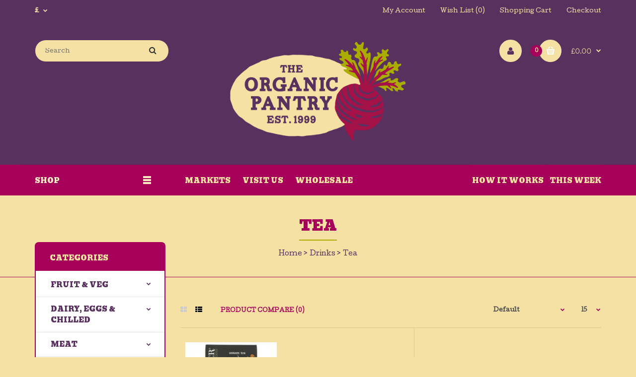

--- FILE ---
content_type: text/html; charset=utf-8
request_url: https://www.theorganicpantry.co.uk/index.php?route=product/category&path=105_139
body_size: 19610
content:
<!DOCTYPE html>
<!--[if IE 7]> <html lang="en" class="ie7 responsive" > <![endif]-->  
<!--[if IE 8]> <html lang="en" class="ie8 responsive" > <![endif]-->  
<!--[if IE 9]> <html lang="en" class="ie9 responsive" > <![endif]-->  
<!--[if !IE]><!--> <html lang="en" class="responsive" > <!--<![endif]-->  
<head>
	<title>Tea</title>
	<base href="https://www.theorganicpantry.co.uk/" />

	<!-- Meta -->
	<meta charset="utf-8">
	<meta http-equiv="X-UA-Compatible" content="IE=edge" />
		<meta name="viewport" content="width=device-width, initial-scale=1.0">
				
		<link href="http://www.theorganicpantry.co.uk/tea-c-139" rel="canonical" />
		<link href="http://www.theorganicpantry.co.uk/tea-c-139?page=2" rel="next" />
		<link href="https://www.theorganicpantry.co.uk/image/catalog/cart.png" rel="icon" />
		
	<!-- Google Fonts -->
	<link href="//fonts.googleapis.com/css?family=Poppins:300,400,500,600,700" rel="stylesheet" type="text/css">
	<link href="//fonts.googleapis.com/css?family=Cutive:800,700,600,500,400,300,200,100" rel="stylesheet" type="text/css">
<link href="//fonts.googleapis.com/css?family=Bevan:800,700,600,500,400,300,200,100" rel="stylesheet" type="text/css">
<link href="//fonts.googleapis.com/css?family=Nixie+One:800,700,600,500,400,300,200,100" rel="stylesheet" type="text/css">
	
	<link rel="stylesheet" type="text/css" href="catalog/view/theme/fastor/css/bootstrap.css" />
<link rel="stylesheet" type="text/css" href="catalog/view/theme/fastor/css/animate.css" />
<link rel="stylesheet" type="text/css" href="catalog/view/theme/fastor/css/stylesheet.css" />
<link rel="stylesheet" type="text/css" href="catalog/view/theme/fastor/css/responsive.css" />
<link rel="stylesheet" type="text/css" href="catalog/view/theme/fastor/css/menu.css" />
<link rel="stylesheet" type="text/css" href="catalog/view/theme/fastor/css/owl.carousel.css" />
<link rel="stylesheet" type="text/css" href="catalog/view/theme/fastor/css/font-awesome.min.css" />
<link rel="stylesheet" type="text/css" href="catalog/view/theme/fastor/css/filter_product.css" />
<link rel="stylesheet" type="text/css" href="catalog/view/theme/fastor/css/wide-grid.css" />
<style type="text/css">
					body,
		.product-filter .list-options select,
		.blog-article .post .box .box-heading {
			color: #4c4c4c;
		}
				
				a {
			color: #a6005a;
		}
				
				a:hover,
		div.pagination-results ul li.active {
			color: #59315f;
		}
		
		     		     
		     .product-info .radio-type-button span:hover,
		     .product-info .radio-type-button span.active,
		     .product-info .radio-type-button2 span:hover,
		     .product-info .radio-type-button2 span.active,
		     #main .mfilter-image ul li.mfilter-image-checked {
		          border-color: #59315f;
		     }
		     
		     .product-info .radio-type-button2 span.active {
		          background: #59315f;
		     }
				
				.compare-info .price-new, 
		.product-grid .product .price, 
		.product-list .actions > div .price,
		.product-info .price .price-new,
		ul.megamenu li .product .price,
		.mini-cart-total td:last-child,
		.cart-total table tr td:last-child,
		.mini-cart-info td.total,
		.advanced-grid-products .product .right .price,
		.product-list .name-actions > .price,
		.today-deals-products .product .price,
		.medic-last-in-stock .price,
		.architecture-products .product .right .price,
		.matrialarts-products .matrial-product .right .price,
		.today-deals-toys2-products .price,
		.today-deals-petshop2-products .price,
		.today-deals-shoes3-products .price,
		.today-deals-computer8-products .price,
		.today-deals-computer6-products .price,
		.holidays-products .product .right .price,
		.today-deals-computer6-products .countdown-section {
			color: #59315f;
		}
				
				.product-list .name-actions > .price .price-old,
		.product-grid .product .price .price-old,
		.today-deals-products .product .price .price-old,
		.architecture-products .product .right .price .price-old,
		.today-deals-toys2-products .price .price-old,
		.today-deals-petshop2-products .price .price-old,
		.today-deals-shoes3-products .price .price-old,
		.today-deals-computer8-products .price .price-old,
		.today-deals-computer6-products .price .price-old {
			color: #A8AD00;
		}
				
				.product-info .price .price-old {
			color: #A8AD00;
		}
				
				body,
		.standard-body .full-width #mfilter-content-container > span:before {
			background: #f5e1a4;
		}
				
				.product-grid .product:hover:before,
		.product-list > div:hover {
			border-color: #a6005a;
		}
				
				.product-grid .product .only-hover ul li a,
		.architecture-products .product .right .only-hover ul li a,
		.product-list .name-actions ul li a,
		.today-deals-toys2-products .only-hover ul li a,
		.today-deals-petshop2-products .only-hover ul li a,
		.flower-product .right ul li a {
			background-color: #59315f;
		}
				
				.product-grid .product .only-hover ul li a,
		.architecture-products .product .right .only-hover ul li a,
		.product-list .name-actions ul li a,
		.today-deals-toys2-products .only-hover ul li a,
		.today-deals-petshop2-products .only-hover ul li a,
		.flower-product .right ul li a {
			border-color: #59315f;
		}
				
				.product-grid .product .only-hover ul li a,
		.architecture-products .product .right .only-hover ul li a,
		.product-list .name-actions ul li a,
		.today-deals-toys2-products .only-hover ul li a,
		.today-deals-petshop2-products .only-hover ul li a,
		.flower-product .right ul li a {
			color: #f5e1a4;
		}
				
				.product-grid .product .only-hover ul li a:hover,
		.architecture-products .product .right .only-hover ul li a:hover,
		.product-list .name-actions ul li a:hover,
		.today-deals-toys2-products .only-hover ul li a:hover,
		.today-deals-petshop2-products .only-hover ul li a:hover,
		.flower-product .right ul li a:hover {
			background-color: #a6005a;
		}
				
				.product-grid .product .only-hover ul li a:hover,
		.architecture-products .product .right .only-hover ul li a:hover,
		.product-list .name-actions ul li a:hover,
		.today-deals-toys2-products .only-hover ul li a:hover,
		.today-deals-petshop2-products .only-hover ul li a:hover,
		.flower-product .right ul li a:hover {
			border-color: #a6005a;
		}
				
				.product-grid .product .only-hover ul li a:hover,
		.architecture-products .product .right .only-hover ul li a:hover,
		.product-list .name-actions ul li a:hover,
		.today-deals-toys2-products .only-hover ul li a:hover,
		.today-deals-petshop2-products .only-hover ul li a:hover,
		.flower-product .right ul li a:hover {
			color: #f5e1a4;
		}
				
				.dropdown-menu,
		.ui-autocomplete {
			background: #59315f !important;
		}
		
		.dropdown-menu:after,
		.ui-autocomplete:after {
		     border-bottom-color: #59315f !important;
		}
				
				.dropdown-menu {
			color: #f5e1a4;
		}
				
				.dropdown-menu li a,
		.dropdown-menu .mini-cart-info a,
		.ui-autocomplete li a {
			color: #f5e1a4 !important;
		}
				
				.dropdown-menu li a:hover,
		.dropdown-menu .mini-cart-info a:hover,
		.ui-autocomplete li a:hover,
		.ui-autocomplete li a.ui-state-focus {
			color: #a6005a !important;
		}
				
				textarea, 
		input[type="text"], 
		input[type="password"], 
		input[type="datetime"], 
		input[type="datetime-local"], 
		input[type="date"], 
		input[type="month"], 
		input[type="time"], 
		input[type="week"], 
		input[type="number"], 
		input[type="email"], 
		input[type="url"], 
		input[type="search"], 
		input[type="tel"], 
		input[type="color"], 
		.uneditable-input {
			background: #f5e1a4;
		}
				
				textarea:focus,
		input[type="text"]:focus,
		input[type="password"]:focus,
		input[type="datetime"]:focus,
		input[type="datetime-local"]:focus,
		input[type="date"]:focus,
		input[type="month"]:focus,
		input[type="time"]:focus,
		input[type="week"]:focus,
		input[type="number"]:focus,
		input[type="email"]:focus,
		input[type="url"]:focus,
		input[type="search"]:focus,
		input[type="tel"]:focus,
		input[type="color"]:focus,
		.uneditable-input:focus {
			background: #e6e6e6;
		}
				
				textarea, 
		input[type="text"], 
		input[type="password"], 
		input[type="datetime"], 
		input[type="datetime-local"], 
		input[type="date"], 
		input[type="month"], 
		input[type="time"], 
		input[type="week"], 
		input[type="number"], 
		input[type="email"], 
		input[type="url"], 
		input[type="search"], 
		input[type="tel"], 
		input[type="color"], 
		.uneditable-input {
			border: 1px solid #59315f;
		}
				
				textarea:focus,
		input[type="text"]:focus,
		input[type="password"]:focus,
		input[type="datetime"]:focus,
		input[type="datetime-local"]:focus,
		input[type="date"]:focus,
		input[type="month"]:focus,
		input[type="time"]:focus,
		input[type="week"]:focus,
		input[type="number"]:focus,
		input[type="email"]:focus,
		input[type="url"]:focus,
		input[type="search"]:focus,
		input[type="tel"]:focus,
		input[type="color"]:focus,
		.uneditable-input:focus {
			border: 1px solid #59315f;
		}
				
				
				select {
			background: #a6005a;
		}
				
				select {
			border-color: #a6005a;
		}
				
				select {
			color: #f5e1a4;
		}
				
				.select:after,
		.product-filter .list-options .sort:after,
		.product-filter .list-options .limit:after {
			color: #a6005a;
		}
				
				
				.product-filter,
		.product-list,
		.center-column .product-grid,
		.standard-body .full-width .center-column.content-with-background:before,
		.manufacturer-heading,
		.manufacturer-content,
		.center-column .tab-content,
		.body-other .standard-body .full-width .product-info:before,
		.product-info .cart,
		.box .box-content.products,
		.product-grid .product-hover .only-hover,
		html .mfp-iframe-scaler iframe,
		.quickview body,
		table.attribute tr, table.list tr, .wishlist-product table tr, .wishlist-info table tr, .compare-info tr, .checkout-product table tr, .table tr, .table,
		.spinner,
		img[src="image/catalog/blank.gif"],
		#mfilter-content-container > span:before,
		.cart-info table tr,
		.center-column .panel-heading,
		.center-column .panel-body,
		.popup,
		.product-block,
		.review-list .text,
		.modal-content,
		.product-info .product-image,
		.product-page-type-2 .standard-body .full-width .overflow-thumbnails-carousel,
		.product-page-type-2 .standard-body .full-width .product-info .product-center:before,
		.main-fixed3 .main-content .background,
		.product-grid-type-2 .product-grid .product:hover:before,
		.product-grid-type-3 .product-grid .product:hover:before,
		.product-grid-type-5 .product-grid .product:hover:before,
		.tab-content,
		.news.v2  .media-body .bottom {
			background-color: #f5e1a4 !important;
		}
		
		.review-list .text:after,
		#main .post .comments-list .text:after {
		     border-bottom-color: #f5e1a4;
		}
		
		.product-grid .product:before {
		     border-color: #f5e1a4;
		}
		
		     				
				
				.center-column h1,
		.center-column h2,
		.center-column h3,
		.center-column h4,
		.center-column h5,
		.center-column h6,
		.center-column legend,
		.popup h4 {
		     color: #59315f;
		}
				
				
				
				
				
				
				
				.box .box-heading,
		.product-block .title-block,
		.refine_search {
			color: #59315f;
		}
				
				.box .box-heading,
		.product-block .title-block,
		.refine_search,
		.market-products-categories > ul > li > a {
			border-bottom-color: #a6005a;
		}
				
				
				.col-sm-3 .box-no-advanced.box .box-content, .col-sm-4 .box-no-advanced.box .box-content, .col-md-3 .box-no-advanced.box .box-content, .col-md-4 .box-no-advanced.box .box-content {
			border-color: #a7a452;
		}
		
		.col-sm-3 .box-no-advanced.box .box-heading, .col-sm-4 .box-no-advanced.box .box-heading, .col-md-3 .box-no-advanced.box .box-heading, .col-md-4 .box-no-advanced.box .box-heading {
		     border-color: #a7a452;
		}
		
     						
				
				
				
				
				
				
				
				header {
			background: #59315f;
		}
				
				.header-type-3 #top {
			border-bottom: 1px solid #a6005a;
		}
				
				.header-type-3 #top {
			border-bottom: 2px solid #a6005a;
		}
				
				.header-type-3 #top .search_form,
		.header-type-8 #top .search_form,
		.body-header-type-27 #top .search_form {
			border-color: #fff;
		}
				
				.header-type-3 #top .search_form,
		.header-type-8 #top .search_form,
		.body-header-type-27 #top .search_form {
			background-color: #fff;
		}
		
		     				
				.header-type-3 #top .search_form,
		.header-type-8 #top .search_form,
		.body-header-type-27 #top .search_form .button-search {
			color: #a58b59;
		}
				
				.header-type-3 #top .search_form:hover,
		.header-type-8 #top .search_form:hover,
		.body-header-type-27 #top .search_form:hover {
			border-color: #a58b59;
		}
				
				.header-type-3 #top .search_form:hover,
		.header-type-8 #top .search_form:hover,
		.body-header-type-27 #top .search_form:hover {
			background-color: #a58b59;
		}
				
				.header-type-3 #top .search_form:hover,
		.header-type-8 #top .search_form:hover,
		.body-header-type-27 #top .search_form:hover .button-search {
			color: #fff;
		}
				
				
				
				
				
				
				
				
				
				
				
				
				
				
				
				
				
				
				.top-bar {
			background: #59315f;
		}
				
				.top-bar {
		     			background: #59315f; /* Old browsers */
			background: -moz-linear-gradient(top, #59315f 0%, #59315f 0%, #59315f 99%); /* FF3.6+ */
			background: -webkit-gradient(linear, left top, left bottom, color-stop(0%,#59315f), color-stop(0%,#59315f), color-stop(99%,#59315f)); /* Chrome,Safari4+ */
			background: -webkit-linear-gradient(top, #59315f 0%,#59315f 0%,#59315f 99%); /* Chrome10+,Safari5.1+ */
			background: -o-linear-gradient(top, #59315f 0%,#59315f 0%,#59315f 99%); /* Opera 11.10+ */
			background: -ms-linear-gradient(top, #59315f 0%,#59315f 0%,#59315f 99%); /* IE10+ */
			background: linear-gradient(to bottom, #59315f 0%,#59315f 0%,#59315f 99%); /* W3C */
		}
				
				.top-bar {
			border-bottom: 1px solid #59315f;
		}
				
				#top .welcome-text,
		.top-bar .welcome-text {
			color: #f5e1a4;
		}
				
				#top .welcome-text a,
		.top-bar .welcome-text a {
			color: #A8AD00;
		}
				
				#top > .background {
			background: #59315f;
		}
				
				#top .background {
			background: #59315f; /* Old browsers */
			background: -moz-linear-gradient(top, #59315f 0%, #59315f 0%, #59315f 99%); /* FF3.6+ */
			background: -webkit-gradient(linear, left top, left bottom, color-stop(0%,#59315f), color-stop(0%,#59315f), color-stop(99%,#59315f)); /* Chrome,Safari4+ */
			background: -webkit-linear-gradient(top, #59315f 0%,#59315f 0%,#59315f 99%); /* Chrome10+,Safari5.1+ */
			background: -o-linear-gradient(top, #59315f 0%,#59315f 0%,#59315f 99%); /* Opera 11.10+ */
			background: -ms-linear-gradient(top, #59315f 0%,#59315f 0%,#59315f 99%); /* IE10+ */
			background: linear-gradient(to bottom, #59315f 0%,#59315f 0%,#59315f 99%); /* W3C */
		}
				
				
				.megamenu-background {
			border-bottom: 1px solid #a6005a;
		}
				
				
				.top-bar .menu li a,
		.header-type-9 #top #header-center .menu li a,
		.header-type-17 #top #header-left .menu li a,
		.header-type-26 #top .menu li a {
			color: #f5e1a4;
		}
				
				.top-bar .menu li a:hover,
		.header-type-9 #top #header-center .menu li a:hover,
		.header-type-17 #top #header-left .menu li a:hover,
		.header-type-26 #top .menu li a:hover {
			color: #fff;
		}
				
				
				
				
				
				
				
				#top .dropdown > a:after {
			color: #f5e1a4;
		}
				
				#top .dropdown > a {
			color: #f5e1a4;
		}
				
				#top .dropdown:hover > a {
			color: #fff;
		}
				
				#top .dropdown:hover > a:after {
			color: #a6005a;
		}
				
				#top .my-account,
		.rtl .header-type-10 #top .my-account {
			border-color: #f5e1a4;
					}
				
				#top .my-account {
			background: #f5e1a4;
		}
				
				#top .my-account {
			background: #f5e1a4; /* Old browsers */
			background: -moz-linear-gradient(top, #f5e1a4 0%, #f5e1a4 0%, #f5e1a4 99%); /* FF3.6+ */
			background: -webkit-gradient(linear, left top, left bottom, color-stop(0%,#f5e1a4), color-stop(0%,#f5e1a4), color-stop(99%,#f5e1a4)); /* Chrome,Safari4+ */
			background: -webkit-linear-gradient(top, #f5e1a4 0%,#f5e1a4 0%,#f5e1a4 99%); /* Chrome10+,Safari5.1+ */
			background: -o-linear-gradient(top, #f5e1a4 0%,#f5e1a4 0%,#f5e1a4 99%); /* Opera 11.10+ */
			background: -ms-linear-gradient(top, #f5e1a4 0%,#f5e1a4 0%,#f5e1a4 99%); /* IE10+ */
			background: linear-gradient(to bottom, #f5e1a4 0%,#f5e1a4 0%,#f5e1a4 99%); /* W3C */
		}
				
				#top .my-account,
		.header-type-23 .dropdown i {
			color: #59315f;
		}
				
				#top .my-account:hover,
		.rtl .header-type-10 #top .my-account:hover {
			border-color: #A8AD00;
		}
				
				#top .my-account:hover {
			background: #A8AD00;
		}
				
				
				#top .my-account:hover,
		.header-type-23 .dropdown:hover i {
			color: #fff;
		}
				
				#top #cart_block .cart-heading .cart-icon,
		.cart-block-type-2 #top #cart_block .cart-heading,
		.cart-block-type-9 #top #cart_block .cart-heading,
		.cart-block-type-8 #top #cart_block .cart-heading,
		.cart-block-type-7 #top #cart_block .cart-heading,
		.cart-block-type-4 #top #cart_block .cart-heading,
		.cart-block-type-6 #top #cart_block .cart-heading,
		.cart-block-type-8 #top #cart_block .cart-heading p,
		.cart-block-type-4 #top #cart_block .cart-heading .cart-icon,
		.rtl .cart-block-type-8 #top #cart_block .cart-heading p,
		.rtl .header-type-10 #top #cart_block .cart-heading .cart-icon,
		.rtl .cart-block-type-4 #top #cart_block .cart-heading .cart-icon {
			border-color: #f5e1a4;
		}
		
		     		     
				
				#top #cart_block .cart-heading .cart-icon,
		.cart-block-type-2 #top #cart_block .cart-heading,
		.cart-block-type-9 #top #cart_block .cart-heading,
		.cart-block-type-8 #top #cart_block .cart-heading,
		.cart-block-type-7 #top #cart_block .cart-heading,
		.cart-block-type-4 #top #cart_block .cart-heading {
			background: #f5e1a4;
		}
				
				
				#top #cart_block:hover .cart-heading .cart-icon,
		.cart-block-type-2 #top #cart_block:hover .cart-heading,
		.cart-block-type-9 #top #cart_block:hover .cart-heading,
		.cart-block-type-8 #top #cart_block:hover .cart-heading,
		.cart-block-type-7 #top #cart_block:hover .cart-heading,
		.cart-block-type-4 #top #cart_block:hover .cart-heading,
		.cart-block-type-6 #top #cart_block:hover .cart-heading,
		.cart-block-type-8 #top #cart_block:hover .cart-heading p,
		.cart-block-type-4 #top #cart_block:hover .cart-heading .cart-icon,
		.rtl .cart-block-type-8 #top #cart_block:hover .cart-heading p,
		.rtl .header-type-10 #top #cart_block:hover .cart-heading .cart-icon,
		.rtl .cart-block-type-4 #top #cart_block:hover .cart-heading .cart-icon {
			border-color: #A8AD00;
		}
		
		     				
				#top #cart_block:hover .cart-heading .cart-icon,
		.cart-block-type-2 #top #cart_block:hover .cart-heading,
		.cart-block-type-9 #top #cart_block:hover .cart-heading,
		.cart-block-type-8 #top #cart_block:hover .cart-heading,
		.cart-block-type-7 #top #cart_block:hover .cart-heading,
		.cart-block-type-4 #top #cart_block:hover .cart-heading {
			background: #A8AD00;
		}
				
				
				#top #cart_block .cart-heading .cart-count {
			color: #f5e1a4;
		}
				
				#top #cart_block .cart-heading .cart-count {
			background-color: #a6005a;
		}
				
				
				#top #cart_block .cart-heading p {
			color: #f5e1a4;
		}
				
				#top #cart_block .cart-heading p:after {
			color: #f5e1a4;
		}
				
				#top #cart_block:hover .cart-heading .cart-count {
			color: #A8AD00;
		}
				
				#top #cart_block:hover .cart-heading .cart-count {
			background-color: #fff;
		}
				
				
				#top #cart_block:hover .cart-heading p {
			color: #A8AD00;
		}
				
				#top #cart_block:hover .cart-heading p:after {
			color: #a6005a;
		}
				
				#main .mfilter-slider-slider .ui-slider-handle, #main #mfilter-price-slider .ui-slider-handle {
		     background: #A8AD00 !important;
		}
				
				#main .mfilter-slider-slider .ui-slider-range, #main #mfilter-price-slider .ui-slider-range {
		     background: #cac77d !important;
		}
				
				ul.megamenu > li.with-sub-menu > a strong:after {
			color: #f5e1a4;
		}
				
				ul.megamenu > li.with-sub-menu:hover > a strong:after {
			color: #A8AD00;
		}
				
				.megamenu-background {
			background-color: #a6005a;
		}
				
				.megamenu-background {
			background: #a6005a; /* Old browsers */
			background: -moz-linear-gradient(top, #a6005a 0%, #a6005a 0%, #a6005a 99%); /* FF3.6+ */
			background: -webkit-gradient(linear, left top, left bottom, color-stop(0%,#a6005a), color-stop(0%,#a6005a), color-stop(99%,#a6005a)); /* Chrome,Safari4+ */
			background: -webkit-linear-gradient(top, #a6005a 0%,#a6005a 0%,#a6005a 99%); /* Chrome10+,Safari5.1+ */
			background: -o-linear-gradient(top, #a6005a 0%,#a6005a 0%,#a6005a 99%); /* Opera 11.10+ */
			background: -ms-linear-gradient(top, #a6005a 0%,#a6005a 0%,#a6005a 99%); /* IE10+ */
			background: linear-gradient(to bottom, #a6005a 0%,#a6005a 0%,#a6005a 99%); /* W3C */
		}
		
		     				
				ul.megamenu > li > a {
			color: #f5e1a4;
		}
				
				ul.megamenu > li:hover > a,
		ul.megamenu > li.active > a,
		ul.megamenu > li.home > a {
			color: #A8AD00;
		}
				
				.horizontal ul.megamenu > li.pull-right > a {
			color: #f5e1a4;
		}
				
				.horizontal ul.megamenu > li.pull-right > a {
			background: #a6005a;
		}
				
				.horizontal ul.megamenu > li.pull-right > a {
			background: #a6005a; /* Old browsers */
			background: -moz-linear-gradient(top, #a6005a 0%, #a6005a 0%, #a6005a 99%); /* FF3.6+ */
			background: -webkit-gradient(linear, left top, left bottom, color-stop(0%,#a6005a), color-stop(0%,#a6005a), color-stop(99%,#a6005a)); /* Chrome,Safari4+ */
			background: -webkit-linear-gradient(top, #a6005a 0%,#a6005a 0%,#a6005a 99%); /* Chrome10+,Safari5.1+ */
			background: -o-linear-gradient(top, #a6005a 0%,#a6005a 0%,#a6005a 99%); /* Opera 11.10+ */
			background: -ms-linear-gradient(top, #a6005a 0%,#a6005a 0%,#a6005a 99%); /* IE10+ */
			background: linear-gradient(to bottom, #a6005a 0%,#a6005a 0%,#a6005a 99%); /* W3C */
		}
				
				#main .vertical .megamenuToogle-wrapper .container {
			color: #f8ebc3;
		}
				
				#main .vertical .megamenuToogle-wrapper .container:after {
			color: #f8ebc3;
		}
		
		.megamenu-type-15 .megamenu-background .vertical .megamenuToogle-wrapper .container:before,
		.megamenu-type-15 .megamenu-background .vertical .megamenuToogle-wrapper .container:after,
		.megamenu-type-15 .megamenu-background .vertical .megamenuToogle-wrapper:before {
		     background: #f8ebc3;
		}
		
		.megamenu-type-20 .megamenu-background .vertical .megamenuToogle-wrapper .container:before,
		.megamenu-type-20 .megamenu-background .vertical .megamenuToogle-wrapper .container:after,
		.megamenu-type-20 .megamenu-background .vertical .megamenuToogle-wrapper:before {
		     background: #f8ebc3;
		}
		
		.megamenu-type-34 .megamenu-background .vertical .megamenuToogle-wrapper .container:before,
		.megamenu-type-34 .megamenu-background .vertical .megamenuToogle-wrapper .container:after,
		.megamenu-type-34 .megamenu-background .vertical .megamenuToogle-wrapper:before {
		     background: #f8ebc3;
		}
		
		.megamenu-type-28 .megamenu-background .vertical .megamenuToogle-wrapper .container:before,
		.megamenu-type-28 .megamenu-background .vertical .megamenuToogle-wrapper .container:after,
		.megamenu-type-28 .megamenu-background .vertical .megamenuToogle-wrapper:before {
		     background: #f8ebc3;
		}
		
		.megamenu-type-25 .megamenu-background .vertical .megamenuToogle-wrapper .container:before,
		.megamenu-type-25 .megamenu-background .vertical .megamenuToogle-wrapper .container:after,
		.megamenu-type-25 .megamenu-background .vertical .megamenuToogle-wrapper:before {
		     background: #f8ebc3;
		}
		
		.megamenu-type-18 .slideshow-modules .vertical .megamenuToogle-wrapper .container:before,
		.megamenu-type-18 .slideshow-modules .vertical .megamenuToogle-wrapper .container:after,
		.megamenu-type-18 .slideshow-modules .vertical .megamenuToogle-wrapper:before {
		     background: #f8ebc3;
		}
				
				#main .vertical .megamenuToogle-wrapper,
		.standard-body .full-width .megamenu-background .mega-menu-modules > div:first-child:before {
			background-color: #a6005a;
		}
		
		     @media (max-width: 991px) {
     		     .responsive .standard-body .full-width .megamenu-background .megaMenuToggle:before {
     		          background-color: #a6005a;
     		     }
		     }
				
				#main .vertical .megamenuToogle-wrapper,
		.standard-body .full-width .megamenu-background .mega-menu-modules > div:first-child:before {
			background: #a6005a; /* Old browsers */
			background: -moz-linear-gradient(top, #a6005a 0%, #a6005a 0%, #a6005a 99%); /* FF3.6+ */
			background: -webkit-gradient(linear, left top, left bottom, color-stop(0%,#a6005a), color-stop(0%,#a6005a), color-stop(99%,#a6005a)); /* Chrome,Safari4+ */
			background: -webkit-linear-gradient(top, #a6005a 0%,#a6005a 0%,#a6005a 99%); /* Chrome10+,Safari5.1+ */
			background: -o-linear-gradient(top, #a6005a 0%,#a6005a 0%,#a6005a 99%); /* Opera 11.10+ */
			background: -ms-linear-gradient(top, #a6005a 0%,#a6005a 0%,#a6005a 99%); /* IE10+ */
			background: linear-gradient(to bottom, #a6005a 0%,#a6005a 0%,#a6005a 99%); /* W3C */
		}
		     @media (max-width: 991px) {
		          .responsive .standard-body .full-width .megamenu-background .megaMenuToggle:before {
		               background: #a6005a; /* Old browsers */
		               background: -moz-linear-gradient(top, #a6005a 0%, #a6005a 0%, #a6005a 99%); /* FF3.6+ */
		               background: -webkit-gradient(linear, left top, left bottom, color-stop(0%,#a6005a), color-stop(0%,#a6005a), color-stop(99%,#a6005a)); /* Chrome,Safari4+ */
		               background: -webkit-linear-gradient(top, #a6005a 0%,#a6005a 0%,#a6005a 99%); /* Chrome10+,Safari5.1+ */
		               background: -o-linear-gradient(top, #a6005a 0%,#a6005a 0%,#a6005a 99%); /* Opera 11.10+ */
		               background: -ms-linear-gradient(top, #a6005a 0%,#a6005a 0%,#a6005a 99%); /* IE10+ */
		               background: linear-gradient(to bottom, #a6005a 0%,#a6005a 0%,#a6005a 99%); /* W3C */
		          }
		     }
				
				#main .vertical:hover .megamenuToogle-wrapper .container,
		.common-home.show-vertical-megamenu #main .megamenu-background .vertical .megamenuToogle-wrapper .container,
		body[class*="product-category-"].show-vertical-megamenu-category-page #main .megamenu-background .vertical .megamenuToogle-wrapper .container,
		body[class*="product-product-"].show-vertical-megamenu-product-page #main .megamenu-background .vertical .megamenuToogle-wrapper .container,
		.common-home.show-vertical-megamenu #main .slideshow-modules .vertical .megamenuToogle-wrapper .container {
			color: #A8AD00;
		}
				
				#main .vertical:hover .megamenuToogle-wrapper .container:after,
		.common-home.show-vertical-megamenu #main .megamenu-background .vertical .megamenuToogle-wrapper .container:after,
		body[class*="product-category-"].show-vertical-megamenu-category-page #main .megamenu-background .vertical .megamenuToogle-wrapper .container:after,
		body[class*="product-product-"].show-vertical-megamenu-product-page #main .megamenu-background .vertical .megamenuToogle-wrapper .container:after {
			color: #A8AD00;
		}
		
		.megamenu-type-15 .megamenu-background .vertical:hover .megamenuToogle-wrapper .container:before,
		.megamenu-type-15 .megamenu-background .vertical:hover .megamenuToogle-wrapper .container:after,
		.megamenu-type-15 .megamenu-background .vertical:hover .megamenuToogle-wrapper:before,
		.megamenu-type-18 .slideshow-modules .vertical:hover .megamenuToogle-wrapper .container:before,
		.megamenu-type-18 .slideshow-modules .vertical:hover .megamenuToogle-wrapper .container:after,
		.megamenu-type-18 .slideshow-modules .vertical:hover .megamenuToogle-wrapper:before,
		.megamenu-type-20 .slideshow-modules .vertical:hover .megamenuToogle-wrapper .container:before,
		.megamenu-type-20 .slideshow-modules .vertical:hover .megamenuToogle-wrapper .container:after,
		.megamenu-type-20 .slideshow-modules .vertical:hover .megamenuToogle-wrapper:before,
		.megamenu-type-34 .slideshow-modules .vertical:hover .megamenuToogle-wrapper .container:before,
		.megamenu-type-34 .slideshow-modules .vertical:hover .megamenuToogle-wrapper .container:after,
		.megamenu-type-34 .slideshow-modules .vertical:hover .megamenuToogle-wrapper:before,
		.megamenu-type-28 .slideshow-modules .vertical:hover .megamenuToogle-wrapper .container:before,
		.megamenu-type-28 .slideshow-modules .vertical:hover .megamenuToogle-wrapper .container:after,
		.megamenu-type-28 .slideshow-modules .vertical:hover .megamenuToogle-wrapper:before,
		.megamenu-type-25 .slideshow-modules .vertical:hover .megamenuToogle-wrapper .container:before,
		.megamenu-type-25 .slideshow-modules .vertical:hover .megamenuToogle-wrapper .container:after,
		.megamenu-type-25 .slideshow-modules .vertical:hover .megamenuToogle-wrapper:before,
		.common-home.show-vertical-megamenu.megamenu-type-15 #main .megamenu-background .vertical .megamenuToogle-wrapper .container:before,
		.common-home.show-vertical-megamenu.megamenu-type-15 #main .megamenu-background .vertical .megamenuToogle-wrapper .container:after,
		.common-home.show-vertical-megamenu.megamenu-type-15 #main .megamenu-background .vertical .megamenuToogle-wrapper:before,
		.common-home.show-vertical-megamenu.megamenu-type-18 #main .megamenu-background .vertical .megamenuToogle-wrapper .container:before,
		.common-home.show-vertical-megamenu.megamenu-type-18 #main .megamenu-background .vertical .megamenuToogle-wrapper .container:after,
		.common-home.show-vertical-megamenu.megamenu-type-18 #main .megamenu-background .vertical .megamenuToogle-wrapper:before,
		.common-home.show-vertical-megamenu.megamenu-type-20 #main .megamenu-background .vertical .megamenuToogle-wrapper .container:before,
		.common-home.show-vertical-megamenu.megamenu-type-20 #main .megamenu-background .vertical .megamenuToogle-wrapper .container:after,
		.common-home.show-vertical-megamenu.megamenu-type-20 #main .megamenu-background .vertical .megamenuToogle-wrapper:before,
		.common-home.show-vertical-megamenu.megamenu-type-34 #main .megamenu-background .vertical .megamenuToogle-wrapper .container:before,
		.common-home.show-vertical-megamenu.megamenu-type-34 #main .megamenu-background .vertical .megamenuToogle-wrapper .container:after,
		.common-home.show-vertical-megamenu.megamenu-type-34 #main .megamenu-background .vertical .megamenuToogle-wrapper:before,
		.common-home.show-vertical-megamenu.megamenu-type-28 #main .megamenu-background .vertical .megamenuToogle-wrapper .container:before,
		.common-home.show-vertical-megamenu.megamenu-type-28 #main .megamenu-background .vertical .megamenuToogle-wrapper .container:after,
		.common-home.show-vertical-megamenu.megamenu-type-28 #main .megamenu-background .vertical .megamenuToogle-wrapper:before,
		.common-home.show-vertical-megamenu.megamenu-type-25 #main .megamenu-background .vertical .megamenuToogle-wrapper .container:before,
		.common-home.show-vertical-megamenu.megamenu-type-25 #main .megamenu-background .vertical .megamenuToogle-wrapper .container:after,
		.common-home.show-vertical-megamenu.megamenu-type-25 #main .megamenu-background .vertical .megamenuToogle-wrapper:before,
		body[class*="product-category-"].show-vertical-megamenu-category-page.megamenu-type-15 #main .megamenu-background .vertical .megamenuToogle-wrapper .container:before,
		body[class*="product-category-"].show-vertical-megamenu-category-page.megamenu-type-15 #main .megamenu-background .vertical .megamenuToogle-wrapper .container:after,
		body[class*="product-category-"].show-vertical-megamenu-category-page.megamenu-type-15 #main .megamenu-background .vertical .megamenuToogle-wrapper:before,
		body[class*="product-category-"].show-vertical-megamenu-category-page.megamenu-type-18 #main .megamenu-background .vertical .megamenuToogle-wrapper .container:before,
		body[class*="product-category-"].show-vertical-megamenu-category-page.megamenu-type-18 #main .megamenu-background .vertical .megamenuToogle-wrapper .container:after,
		body[class*="product-category-"].show-vertical-megamenu-category-page.megamenu-type-18 #main .megamenu-background .vertical .megamenuToogle-wrapper:before,
		body[class*="product-category-"].show-vertical-megamenu-category-page.megamenu-type-20 #main .megamenu-background .vertical .megamenuToogle-wrapper .container:before,
		body[class*="product-category-"].show-vertical-megamenu-category-page.megamenu-type-20 #main .megamenu-background .vertical .megamenuToogle-wrapper .container:after,
		body[class*="product-category-"].show-vertical-megamenu-category-page.megamenu-type-20 #main .megamenu-background .vertical .megamenuToogle-wrapper:before,
		body[class*="product-category-"].show-vertical-megamenu-category-page.megamenu-type-34 #main .megamenu-background .vertical .megamenuToogle-wrapper .container:before,
		body[class*="product-category-"].show-vertical-megamenu-category-page.megamenu-type-34 #main .megamenu-background .vertical .megamenuToogle-wrapper .container:after,
		body[class*="product-category-"].show-vertical-megamenu-category-page.megamenu-type-34 #main .megamenu-background .vertical .megamenuToogle-wrapper:before,
		body[class*="product-category-"].show-vertical-megamenu-category-page.megamenu-type-28 #main .megamenu-background .vertical .megamenuToogle-wrapper .container:before,
		body[class*="product-category-"].show-vertical-megamenu-category-page.megamenu-type-28 #main .megamenu-background .vertical .megamenuToogle-wrapper .container:after,
		body[class*="product-category-"].show-vertical-megamenu-category-page.megamenu-type-28 #main .megamenu-background .vertical .megamenuToogle-wrapper:before,
		body[class*="product-category-"].show-vertical-megamenu-category-page.megamenu-type-25 #main .megamenu-background .vertical .megamenuToogle-wrapper .container:before,
		body[class*="product-category-"].show-vertical-megamenu-category-page.megamenu-type-25 #main .megamenu-background .vertical .megamenuToogle-wrapper .container:after,
		body[class*="product-category-"].show-vertical-megamenu-category-page.megamenu-type-25 #main .megamenu-background .vertical .megamenuToogle-wrapper:before,
		body[class*="product-product-"].show-vertical-megamenu-product-page.megamenu-type-15 #main .megamenu-background .vertical .megamenuToogle-wrapper .container:before,
		body[class*="product-product-"].show-vertical-megamenu-product-page.megamenu-type-15 #main .megamenu-background .vertical .megamenuToogle-wrapper .container:after,
		body[class*="product-product-"].show-vertical-megamenu-product-page.megamenu-type-15 #main .megamenu-background .vertical .megamenuToogle-wrapper:before,
		body[class*="product-product-"].show-vertical-megamenu-product-page.megamenu-type-18 #main .megamenu-background .vertical .megamenuToogle-wrapper .container:before,
		body[class*="product-product-"].show-vertical-megamenu-product-page.megamenu-type-18 #main .megamenu-background .vertical .megamenuToogle-wrapper .container:after,
		body[class*="product-product-"].show-vertical-megamenu-product-page.megamenu-type-18 #main .megamenu-background .vertical .megamenuToogle-wrapper:before,
		body[class*="product-product-"].show-vertical-megamenu-product-page.megamenu-type-20 #main .megamenu-background .vertical .megamenuToogle-wrapper .container:before,
		body[class*="product-product-"].show-vertical-megamenu-product-page.megamenu-type-20 #main .megamenu-background .vertical .megamenuToogle-wrapper .container:after,
		body[class*="product-product-"].show-vertical-megamenu-product-page.megamenu-type-20 #main .megamenu-background .vertical .megamenuToogle-wrapper:before,
		body[class*="product-product-"].show-vertical-megamenu-product-page.megamenu-type-34 #main .megamenu-background .vertical .megamenuToogle-wrapper .container:before,
		body[class*="product-product-"].show-vertical-megamenu-product-page.megamenu-type-34 #main .megamenu-background .vertical .megamenuToogle-wrapper .container:after,
		body[class*="product-product-"].show-vertical-megamenu-product-page.megamenu-type-34 #main .megamenu-background .vertical .megamenuToogle-wrapper:before,
		body[class*="product-product-"].show-vertical-megamenu-product-page.megamenu-type-28 #main .megamenu-background .vertical .megamenuToogle-wrapper .container:before,
		body[class*="product-product-"].show-vertical-megamenu-product-page.megamenu-type-28 #main .megamenu-background .vertical .megamenuToogle-wrapper .container:after,
		body[class*="product-product-"].show-vertical-megamenu-product-page.megamenu-type-28 #main .megamenu-background .vertical .megamenuToogle-wrapper:before,
		body[class*="product-product-"].show-vertical-megamenu-product-page.megamenu-type-25 #main .megamenu-background .vertical .megamenuToogle-wrapper .container:before,
		body[class*="product-product-"].show-vertical-megamenu-product-page.megamenu-type-25 #main .megamenu-background .vertical .megamenuToogle-wrapper .container:after,
		body[class*="product-product-"].show-vertical-megamenu-product-page.megamenu-type-25 #main .megamenu-background .vertical .megamenuToogle-wrapper:before {
		     background: #A8AD00;
		}
				
				#main .vertical:hover .megamenuToogle-wrapper,
		.common-home.show-vertical-megamenu #main .megamenu-background .vertical .megamenuToogle-wrapper,
		body[class*="product-category-"].show-vertical-megamenu-category-page #main .megamenu-background .vertical .megamenuToogle-wrapper,
		body[class*="product-product-"].show-vertical-megamenu-product-page #main .megamenu-background .vertical .megamenuToogle-wrapper,
		.common-home.show-vertical-megamenu #main .slideshow-modules .vertical .megamenuToogle-wrapper {
			background-color: #a6005a !important;
		}
				
				#main .vertical:hover .megamenuToogle-wrapper,
		.common-home.show-vertical-megamenu #main .megamenu-background .vertical .megamenuToogle-wrapper,
		body[class*="product-category-"].show-vertical-megamenu-category-page #main .megamenu-background .vertical .megamenuToogle-wrapper,
		body[class*="product-product-"].show-vertical-megamenu-product-page #main .megamenu-background .vertical .megamenuToogle-wrapper,
		.common-home.show-vertical-megamenu #main .slideshow-modules .vertical .megamenuToogle-wrapper {
			background: #a6005a; /* Old browsers */
			background: -moz-linear-gradient(top, #a6005a 0%, #a6005a 0%, #a6005a 99%); /* FF3.6+ */
			background: -webkit-gradient(linear, left top, left bottom, color-stop(0%,#a6005a), color-stop(0%,#a6005a), color-stop(99%,#a6005a)); /* Chrome,Safari4+ */
			background: -webkit-linear-gradient(top, #a6005a 0%,#a6005a 0%,#a6005a 99%); /* Chrome10+,Safari5.1+ */
			background: -o-linear-gradient(top, #a6005a 0%,#a6005a 0%,#a6005a 99%); /* Opera 11.10+ */
			background: -ms-linear-gradient(top, #a6005a 0%,#a6005a 0%,#a6005a 99%); /* IE10+ */
			background: linear-gradient(to bottom, #a6005a 0%,#a6005a 0%,#a6005a 99%); /* W3C */
		}
				
				#main .vertical .megamenu-wrapper {
			background-color: #f8ebc3 !important;
		}
				
				
				#main .vertical .megamenu-wrapper {
			border: 1px solid #a6005a;
			border-top: none;
		}
				
				#main .vertical .megamenu-wrapper {
			border: 2px solid #a6005a;
			border-top: none;
		}
				
				#main .vertical ul.megamenu > li > a {
			color: #59315f;
		}
				
				
				#main .vertical ul.megamenu > li:hover {
			background: #f8ebc3;
		}
				
				#main .vertical ul.megamenu > li.with-sub-menu > a:before,
		#main .vertical ul.megamenu > li.with-sub-menu > a:after {
			color: #59315f;
		}
				
				#main .vertical ul.megamenu > li.with-sub-menu:hover > a:before,
		#main .vertical ul.megamenu > li.with-sub-menu:hover > a:after {
			color: #a6005a;
		}
				
				ul.megamenu li .sub-menu .content,
		ul.megamenu li .sub-menu .content .hover-menu .menu ul ul {
			background: #f8ebc3;
		}
		
		ul.megamenu > li > .sub-menu > .content > .arrow:after {
		     border-bottom-color: #f8ebc3;
		}
		
		.vertical ul.megamenu > li > .sub-menu > .content > .arrow:after,
		ul.megamenu li .sub-menu .content .hover-menu .menu ul ul:after {
		     border-right-color: #f8ebc3;
		}
		
		     .rtl ul.megamenu li .sub-menu .content .hover-menu .menu ul ul:after,
		     .rtl .vertical ul.megamenu > li > .sub-menu > .content > .arrow:after {
		          border-left-color: #f8ebc3;
		     }
		
		@media (max-width: 767px) {
		     .responsive ul.megamenu li .sub-menu .content .hover-menu .menu ul li a,
		     .responsive ul.megamenu li .sub-menu .content .static-menu .menu ul li a,
		     .responsive ul.megamenu li .sub-menu .content .hover-menu .menu ul li a:hover,
		     .responsive ul.megamenu li .sub-menu .content .static-menu .menu ul li a:hover,
		     .responsive ul.megamenu li .sub-menu .content .hover-menu .menu ul li.active > a,
		     .responsive ul.megamenu li .sub-menu .content .static-menu .menu ul li.active > a {
		          background: #f8ebc3;
		     }
		     
		     .responsive ul.megamenu li .sub-menu .content .hover-menu .menu ul li, 
		     .responsive ul.megamenu li .sub-menu .content .static-menu .menu ul li,
		     .responsive ul.megamenu .sub-menu .content .row > div {
		          border-top-color: rgba(120,120,120,0.15);
		     }
		}
				
				ul.megamenu li .sub-menu .content {
			color: #59315f;
		}
				
				ul.megamenu li .sub-menu .content a {
			color: #59315f;
		}
				
				ul.megamenu li .sub-menu .content a:hover,
		ul.megamenu li .sub-menu .content .hover-menu .menu ul li:hover > a {
			color: #A8AD00;
		}
				
				ul.megamenu li .sub-menu .content .hover-menu a.with-submenu:before {
			color: #A8AD00;
		}
				
				
				ul.megamenu li .sub-menu .content .static-menu a.main-menu{
			color: #f5e1a4;
		}
				
				ul.megamenu li .sub-menu .content .static-menu a.main-menu:hover {
			color: #59315f;
		}
				
				ul.megamenu li .sub-menu .content .static-menu a.main-menu:after {
			background: #59315f;
		}
				
				.megamenuToogle-wrapper {
			background-color: #a6005a;
		}
		
		     @media (max-width: 991px) {
		          .responsive .standard-body .full-width .megamenu-background .megaMenuToggle:before {
		               background-color: #a6005a;
		          }
		     }
				
				.megamenuToogle-wrapper {
			background: #a6005a; /* Old browsers */
			background: -moz-linear-gradient(top, #a6005a 0%, #a6005a 0%, #a6005a 99%); /* FF3.6+ */
			background: -webkit-gradient(linear, left top, left bottom, color-stop(0%,#a6005a), color-stop(0%,#a6005a), color-stop(99%,#a6005a)); /* Chrome,Safari4+ */
			background: -webkit-linear-gradient(top, #a6005a 0%,#a6005a 0%,#a6005a 99%); /* Chrome10+,Safari5.1+ */
			background: -o-linear-gradient(top, #a6005a 0%,#a6005a 0%,#a6005a 99%); /* Opera 11.10+ */
			background: -ms-linear-gradient(top, #a6005a 0%,#a6005a 0%,#a6005a 99%); /* IE10+ */
			background: linear-gradient(to bottom, #a6005a 0%,#a6005a 0%,#a6005a 99%); /* W3C */
		}
		
		     				
				.megamenuToogle-wrapper .container {
			color: #f5e1a4;
		}
				
				.megamenuToogle-wrapper .container > div span {
			background: #f5e1a4;
		}
				
				.megamenuToogle-wrapper:hover,
		.active .megamenuToogle-wrapper {
			background-color: #a6005a;
		}
				
				.megamenuToogle-wrapper:hover,
		.active .megamenuToogle-wrapper {
			background: #a6005a; /* Old browsers */
			background: -moz-linear-gradient(top, #a6005a 0%, #a6005a 0%, #a6005a 99%); /* FF3.6+ */
			background: -webkit-gradient(linear, left top, left bottom, color-stop(0%,#a6005a), color-stop(0%,#a6005a), color-stop(99%,#a6005a)); /* Chrome,Safari4+ */
			background: -webkit-linear-gradient(top, #a6005a 0%,#a6005a 0%,#a6005a 99%); /* Chrome10+,Safari5.1+ */
			background: -o-linear-gradient(top, #a6005a 0%,#a6005a 0%,#a6005a 99%); /* Opera 11.10+ */
			background: -ms-linear-gradient(top, #a6005a 0%,#a6005a 0%,#a6005a 99%); /* IE10+ */
			background: linear-gradient(to bottom, #a6005a 0%,#a6005a 0%,#a6005a 99%); /* W3C */
		}
		
		     				
				.megamenuToogle-wrapper:hover .container,
		.active .megamenuToogle-wrapper .container {
			color: #f5e1a4;
		}
				
				.megamenuToogle-wrapper:hover .container > div span,
		.active .megamenuToogle-wrapper .container > div span {
			background: #f5e1a4;
		}
				
				@media (max-width: 991px) {
     		.responsive .horizontal .megamenu-wrapper {
     			background: #f5e1a4 !important;
     		}
		}
				
				@media (max-width: 991px) {
			.responsive .horizontal .megamenu-wrapper {
				border: 1px solid #e5e5e5 !important;
				border-top: none !important;
			}
		}
				
				@media (max-width: 991px) {
			.responsive .horizontal ul.megamenu > li > a {
				color: #59315f !important;
			}
		}
				
				@media (max-width: 991px) {
			.responsive .horizontal ul.megamenu > li:hover > a,
			.responsive .horizontal ul.megamenu > li.active > a {
				color: #59315f !important;
			}
		}
				
				@media (max-width: 991px) {
			.responsive .horizontal ul.megamenu > li {
				border-top-color: #e5e5e5 !important;
			}
		}
				
				@media (max-width: 991px) {
			.responsive ul.megamenu > li:hover,
			.responsive ul.megamenu > li.active {
				background: #59315f !important;
			}
		}
				
				@media (max-width: 991px) {
			.responsive ul.megamenu > li.with-sub-menu .open-menu,
			.responsive ul.megamenu > li.with-sub-menu .close-menu {
				color: #59315f !important;
			}
		}
				
				
				
				
				
				
				#main .breadcrumb .background {
			background: #f5e1a4;
		}
				
				#main .breadcrumb .background {
			border-bottom: 1px solid #a6005a;
			background-image: none;
		}
				
				
				#main .breadcrumb .background {
			border-top: 1px solid #f5e1a4;
			background-image: none;
		}
				
				.breadcrumb .container h1 {
			color: #a6005a;
		}
				
				.breadcrumb .container h1 {
			border-bottom-color: #A8AD00;
		}
				
				.breadcrumb ul,
		.breadcrumb ul a {
			color: #59315f;
		}
				
				.breadcrumb ul a:hover {
			color: #A8AD00;
		}
				
				.next-product .right .price {
			color: #59315f;
		}
				
				
				
				.button-previous-next {
			color: #A8AD00;
		}
				
				.button-previous-next:hover {
			background: #A8AD00;
		}
				
				.button-previous-next:hover {
			border-color: #A8AD00;
		}
				
				.button-previous-next:hover {
			color: #f5e1a4;
		}
				
				#main .box-with-categories .box-content {
			background: #fff !important;
		}
				
				.box-with-categories .box-content {
			border: 2px solid #a6005a !important;
			border-top: none !important;
		}
				
				
				.box-category > ul li {
			border-top-color: #e5e5e5;
		}
				
				#main .box-category ul li > a {
			color: #59315f;
		}
				
				#main .box-category ul li > a:hover {
			color: #a6005a;
		}
				
				#main .box-category ul li a.active {
			color: #a6005a;
		}
				
				.box-category > ul li > a:hover, 
		.box-category > ul li:hover > a, 
		.box-category > ul li a.active {
			background: #fafafa;
		}
				
				#main .box-category ul li .head a {
			color: #59315f;
		}
				
				.box-with-categories .box-heading {
			background: #a6005a;
		}
				
				
				.box-with-categories .box-heading {
			color: #f5e1a4;
		}
				
				
				
				
				
				
				
				
				
				
				
				
				.box > .prev:hover, 
		.box > .next:hover,
		.product-info .thumbnails-carousel .owl-buttons .owl-prev:hover, 
		.product-info .thumbnails-carousel .owl-buttons .owl-next:hover,
		div.pagination-results ul li:hover,
		.tab-content .prev-button:hover,
		.tab-content .next-button:hover {
			background: #a6005a;
		}
				
				
				.box > .prev:hover, 
		.box > .next:hover,
		.product-info .thumbnails-carousel .owl-buttons .owl-prev:hover, 
		.product-info .thumbnails-carousel .owl-buttons .owl-next:hover,
		div.pagination-results ul li:hover,
		.tab-content .prev-button:hover,
		.tab-content .next-button:hover {
			color: #f5e1a4;
		}
				
				.box > .prev:hover, 
		.box > .next:hover,
		.product-info .thumbnails-carousel .owl-buttons .owl-prev:hover, 
		.product-info .thumbnails-carousel .owl-buttons .owl-next:hover,
		div.pagination-results ul li:hover,
		.tab-content .prev-button:hover,
		.tab-content .next-button:hover {
			border-color: #a6005a;
		}
				
				.filter-product .filter-tabs ul > li.active > a, .filter-product .filter-tabs ul > li.active > a:hover, .filter-product .filter-tabs ul > li.active > a:focus, .htabs a.selected, .htabs a:hover {
			color: #59315f;
		}
				
				.htabs a.selected:before,
		.filter-product .filter-tabs ul > li.active > a:before {
			background: #a6005a;
		}
				
				.filter-product .filter-tabs ul > li > a,
		.htabs a {
			color: #A8AD00;
		}
				
				.categories-wall .category-wall h3 {
			border-bottom-color: #a6005a;
		}
				
				
				
				.categories-wall .category-wall .more-categories {
			color: #a6005a;
		}
				
				.categories-wall .category-wall .more-categories:hover {
			background: #a6005a;
		}
				
				.categories-wall .category-wall .more-categories:hover {
			border-color: #a6005a;
		}
				
				.categories-wall .category-wall .more-categories:hover {
			color: #f5e1a4;
		}
				
				.popup h4:after {
			background: #a6005a;
		}
				
				
				
				
				
				
				
				
				
				body .popup-module .mfp-close {
			border-color: #c10d3f;
		}
				
				body .popup-module .mfp-close {
			color: #c10d3f;
		}
				
				body .popup-module .mfp-close:hover {
			background: #c10d3f;
		}
				
				body .popup-module .mfp-close:hover {
			border-color: #c10d3f;
		}
				
				body .popup-module .mfp-close:hover {
			color: #fff;
		}
				
				
				
				
				.camera_wrap .owl-controls .owl-buttons .owl-prev, .camera_wrap .owl-controls .owl-buttons .owl-next,
		#main .tp-leftarrow.default,
		#main .tp-rightarrow.default,
		#main .post .post-media .media-slider .owl-controls .owl-buttons .owl-prev,
		#main .post .post-media .media-slider .owl-controls .owl-buttons .owl-next {
			background: #f5e1a4;
		}
				
				.camera_wrap .owl-controls .owl-buttons .owl-prev:hover, .camera_wrap .owl-controls .owl-buttons .owl-next:hover,
		#main .tp-leftarrow.default:hover,
		#main .tp-rightarrow.default:hover,
		#main .post .post-media .media-slider .owl-controls .owl-buttons .owl-prev:hover,
		#main .post .post-media .media-slider .owl-controls .owl-buttons .owl-next:hover {
			background: #a6005a;
		}
				
				.camera_wrap .owl-controls .owl-buttons .owl-prev:before, .camera_wrap .owl-controls .owl-buttons .owl-next:before,
		#main .tp-leftarrow.default:before,
		#main .tp-rightarrow.default:before,
		#main .post .post-media .media-slider .owl-controls .owl-buttons .owl-prev:before,
		#main .post .post-media .media-slider .owl-controls .owl-buttons .owl-next:before {
			color: #59315f;
		}
				
				.camera_wrap .owl-controls .owl-buttons .owl-prev:hover:before, .camera_wrap .owl-controls .owl-buttons .owl-next:hover:before,
		#main .tp-leftarrow.default:hover:before,
		#main .tp-rightarrow.default:hover:before,
		#main .post .post-media .media-slider .owl-controls .owl-buttons .owl-prev:hover:before,
		#main .post .post-media .media-slider .owl-controls .owl-buttons .owl-next:hover:before {
			color: #f5e1a4;
		}
				
				.camera_wrap .owl-controls .owl-buttons .owl-prev, .camera_wrap .owl-controls .owl-buttons .owl-next,
		#main .tp-leftarrow.default,
		#main .tp-rightarrow.default,
		#main .post .post-media .media-slider .owl-controls .owl-buttons .owl-prev,
		#main .post .post-media .media-slider .owl-controls .owl-buttons .owl-next {
			border: 1px solid #f5e1a4;
		}
				
				
				
				.sale {
			background: #a6005a;
		}
				
				
				.sale {
			color: #f5e1a4;
		}
				
				
				#main .new {
			background: #a6005a;
		}
				
				
				#main .new {
			color: #f5e1a4;
		}
				
				
				.rating i.active {
			color: #a6005a;
		}
				
				.button, .btn {
			color: #f5e1a4 !important;
		}
				
				
				
				.button, .btn {
			background: #a6005a !important; /* Old browsers */
			background: -moz-linear-gradient(top, #a6005a 0%, #a6005a 0%, #a6005a 99%) !important; /* FF3.6+ */
			background: -webkit-gradient(linear, left top, left bottom, color-stop(0%,#a6005a), color-stop(0%,#a6005a), color-stop(99%,#a6005a)) !important; /* Chrome,Safari4+ */
			background: -webkit-linear-gradient(top, #a6005a 0%,#a6005a 0%,#a6005a 99%) !important; /* Chrome10+,Safari5.1+ */
			background: -o-linear-gradient(top, #a6005a 0%,#a6005a 0%,#a6005a 99%) !important; /* Opera 11.10+ */
			background: -ms-linear-gradient(top, #a6005a 0%,#a6005a 0%,#a6005a 99%) !important; /* IE10+ */
			background: linear-gradient(to bottom, #a6005a 0%,#a6005a 0%,#a6005a 99%) !important; /* W3C */
		}
				
				.button:hover, .btn:hover {
			color: #f5e1a4 !important;
		}
				
				
				
				.button:hover, .btn:hover {
			background: #a6005a !important; /* Old browsers */
			background: -moz-linear-gradient(top, #a6005a 0%, #a6005a 0%, #a6005a 99%) !important; /* FF3.6+ */
			background: -webkit-gradient(linear, left top, left bottom, color-stop(0%,#a6005a), color-stop(0%,#a6005a), color-stop(99%,#a6005a)) !important; /* Chrome,Safari4+ */
			background: -webkit-linear-gradient(top, #a6005a 0%,#a6005a 0%,#a6005a 99%) !important; /* Chrome10+,Safari5.1+ */
			background: -o-linear-gradient(top, #a6005a 0%,#a6005a 0%,#a6005a 99%) !important; /* Opera 11.10+ */
			background: -ms-linear-gradient(top, #a6005a 0%,#a6005a 0%,#a6005a 99%) !important; /* IE10+ */
			background: linear-gradient(to bottom, #a6005a 0%,#a6005a 0%,#a6005a 99%) !important; /* W3C */
		}
				
				.buttons .left .button, .buttons .center .button, .btn-default, .input-group-btn .btn-primary {
			color: #a6005a !important;
		}
				
				
				
				.buttons .left .button, .buttons .center .button, .btn-default, .input-group-btn .btn-primary {
			background: #A8AD00 !important; /* Old browsers */
			background: -moz-linear-gradient(top, #A8AD00 0%, #A8AD00 0%, #A8AD00 99%) !important; /* FF3.6+ */
			background: -webkit-gradient(linear, left top, left bottom, color-stop(0%,#A8AD00), color-stop(0%,#A8AD00), color-stop(99%,#A8AD00)) !important; /* Chrome,Safari4+ */
			background: -webkit-linear-gradient(top, #A8AD00 0%,#A8AD00 0%,#A8AD00 99%) !important; /* Chrome10+,Safari5.1+ */
			background: -o-linear-gradient(top, #A8AD00 0%,#A8AD00 0%,#A8AD00 99%) !important; /* Opera 11.10+ */
			background: -ms-linear-gradient(top, #A8AD00 0%,#A8AD00 0%,#A8AD00 99%) !important; /* IE10+ */
			background: linear-gradient(to bottom, #A8AD00 0%,#A8AD00 0%,#A8AD00 99%) !important; /* W3C */
		}
				
				.buttons .left .button:hover, .buttons .center .button:hover, .btn-default:hover, .input-group-btn .btn-primary:hover {
			color:  #f5e1a4 !important;
		}
				
				
				
				.buttons .left .button:hover, .buttons .center .button:hover, .btn-default:hover, .input-group-btn .btn-primary:hover {
			background: #A8AD00 !important; /* Old browsers */
			background: -moz-linear-gradient(top, #A8AD00 0%, #A8AD00 0%, #A8AD00 99%) !important; /* FF3.6+ */
			background: -webkit-gradient(linear, left top, left bottom, color-stop(0%,#A8AD00), color-stop(0%,#A8AD00), color-stop(99%,#A8AD00)) !important; /* Chrome,Safari4+ */
			background: -webkit-linear-gradient(top, #A8AD00 0%,#A8AD00 0%,#A8AD00 99%) !important; /* Chrome10+,Safari5.1+ */
			background: -o-linear-gradient(top, #A8AD00 0%,#A8AD00 0%,#A8AD00 99%) !important; /* Opera 11.10+ */
			background: -ms-linear-gradient(top, #A8AD00 0%,#A8AD00 0%,#A8AD00 99%) !important; /* IE10+ */
			background: linear-gradient(to bottom, #A8AD00 0%,#A8AD00 0%,#A8AD00 99%) !important; /* W3C */
		}
				
				.custom-footer .pattern,
		.custom-footer .pattern a,
		ul.contact-us li {
			color: #808080;
		}
				
				
				
				
				
				.custom-footer .background,
		.standard-body .custom-footer .background {
			background: #fff;
		}
		
		.custom-footer .pattern {
			background: none;
		}
				
				.footer .pattern,
		.footer .pattern a {
			color: #f5e1a4;
		}
				
				.footer .pattern a {
			color: #f5e1a4;
		}
				
				.footer .pattern a:hover {
			color: #fff;
		}
				
				.footer h4 {
			color: #f5e1a4;
		}
				
				.footer h4 {
			border-bottom-color: #A8AD00;
		}
				
				.footer .background,
		.standard-body .footer .background,
		.copyright .background,
		.standard-body .copyright .background {
			background: #262626;
		}
				
				.footer .container > .row:before, 
		.footer .advanced-grid .container > div > .row:before,
		.footer .container > .row > div:before, 
		.footer .advanced-grid .container > div > .row > div:before,
		.footer-type-11 .footer .container > .row:nth-last-child(2) > div:before, 
		.footer-type-11 .footer .advanced-grid .container > div > .row:nth-last-child(2) > div:before,
		.footer-type-16 .footer .container > .row:nth-last-child(2) > div:before, 
		.footer-type-16 .footer .advanced-grid .container > div > .row:nth-last-child(2) > div:before,
		.footer-type-21 .footer .container > .row > div:last-child:after, 
		.footer-type-21 .footer .advanced-grid .container > div > .row > div:last-child:after {
			background: #3c3c3c;
		}
		
		.footer-type-11 .footer .container > .row:nth-last-child(2), 
		.footer-type-11 .footer .advanced-grid .container > div > .row:nth-last-child(2),
		.footer-type-16 .footer .container > .row:nth-last-child(2), 
		.footer-type-16 .footer .advanced-grid .container > div > .row:nth-last-child(2) {
		     border-color: #3c3c3c;
		}
				
				.footer-button {
			color: #fff !important;
		}
				
				
				.footer-button {
			background: #b80b36 !important; /* Old browsers */
			background: -moz-linear-gradient(top, #b80b36 0%, #c7134b 0%, #b80b36 99%) !important; /* FF3.6+ */
			background: -webkit-gradient(linear, left top, left bottom, color-stop(0%,#b80b36), color-stop(0%,#c7134b), color-stop(99%,#b80b36)) !important; /* Chrome,Safari4+ */
			background: -webkit-linear-gradient(top, #b80b36 0%,#c7134b 0%,#b80b36 99%) !important; /* Chrome10+,Safari5.1+ */
			background: -o-linear-gradient(top, #b80b36 0%,#c7134b 0%,#b80b36 99%) !important; /* Opera 11.10+ */
			background: -ms-linear-gradient(top, #b80b36 0%,#c7134b 0%,#b80b36 99%) !important; /* IE10+ */
			background: linear-gradient(to bottom, #b80b36 0%,#c7134b 0%,#b80b36 99%) !important; /* W3C */
		}
				
				.footer-button:hover {
			color: #fff !important;
		}
				
				
				.footer-button:hover {
			background: #c20f42 !important; /* Old browsers */
			background: -moz-linear-gradient(top, #c20f42 0%, #c7134b 0%, #c20f42 99%) !important; /* FF3.6+ */
			background: -webkit-gradient(linear, left top, left bottom, color-stop(0%,#c20f42), color-stop(0%,#c7134b), color-stop(99%,#c20f42)) !important; /* Chrome,Safari4+ */
			background: -webkit-linear-gradient(top, #c20f42 0%,#c7134b 0%,#c20f42 99%) !important; /* Chrome10+,Safari5.1+ */
			background: -o-linear-gradient(top, #c20f42 0%,#c7134b 0%,#c20f42 99%) !important; /* Opera 11.10+ */
			background: -ms-linear-gradient(top, #c20f42 0%,#c7134b 0%,#c20f42 99%) !important; /* IE10+ */
			background: linear-gradient(to bottom, #c20f42 0%,#c7134b 0%,#c20f42 99%) !important; /* W3C */
		}
				
				#main .post .date-published,
		#main .news.v2 .media-body .bottom,
		.cosmetics-news .media .date-published,
		.medic-news .media .date-published,
		.wine-news .media .date-published,
		.cameras-news .media .date-published {
			color: #59315f;
		}
				
				#main .post .meta > li a {
			color: #a7a452;
		}
				
				#main .post .meta > li a:hover {
			color: #4c4c4c;
		}
				
				#main .tagcloud a,
		#main .post .tags a,
		#main .news .media-body .tags a,
		#main .posts .post .tags a,
		.cosmetics-news .media .tags a,
		.cameras-news .media .tags a {
			color: #fff;
		}
				
				#main .tagcloud a,
		#main .post .tags a,
		#main .news .media-body .tags a,
		#main .posts .post .tags a,
		.cosmetics-news .media .tags a,
		.cameras-news .media .tags a {
			background: #a6005a;
		}
				
				
				#main .tagcloud a:hover,
		#main .post .tags a:hover,
		#main .news .media-body .tags a:hover,
		#main .posts .post .tags a:hover,
		.cosmetics-news .media .tags a:hover,
		.cameras-news .media .tags a:hover {
			color: #f5e1a4;
		}
				
				#main .tagcloud a:hover,
		#main .post .tags a:hover,
		#main .news .media-body .tags a:hover,
		#main .posts .post .tags a:hover,
		.cosmetics-news .media .tags a:hover,
		.cameras-news .media .tags a:hover {
			background: #A8AD00;
		}
				
				
				
				
				#main .posts .button-more,
		.wine-news .button-more {
			color: #c10d3f;
		}
				
				#main .posts .button-more:hover,
		.wine-news .button-more:hover {
			background: #c10d3f;
		}
				
				#main .posts .button-more:hover,
		.wine-news .button-more:hover {
			border-color: #c10d3f;
		}
				
				#main .posts .button-more:hover,
		.wine-news .button-more:hover {
			color: #fff;
		}
						
			body,
		textarea, input[type="text"], input[type="password"], input[type="datetime"], input[type="datetime-local"], input[type="date"], input[type="month"], input[type="time"], input[type="week"], input[type="number"], input[type="email"], input[type="url"], input[type="search"], input[type="tel"], input[type="color"], .uneditable-input, select {
			font-size: 13px;
			font-weight: 400 !important;
						font-family: Cutive;
					}
		
		ul.megamenu .megamenu-label,
		#main .news .media-body h5,
		#main .posts .post .post-title {
		     		     font-family: Cutive;
		     		}
		
		@media (max-width: 767px) {
		     .responsive ul.megamenu li .sub-menu .content .hover-menu .menu ul li a,
		     .responsive ul.megamenu li .sub-menu .content .static-menu .menu ul li a {
		          		          font-family: Cutive;
		          		     }
		}
		     
				
				
				
				
				
		.center-column .panel-heading h4 {
		     		     font-family: Cutive;
		     		}
		
		.dropdown-menu,
		body .dropdown-menu > li > a,
		.top-bar .menu li a,
		#top .dropdown > a,
		.product-info .cart .add-to-cart p,
		.header-notice,
		.header-type-9 #top #header-center .menu li a,
		.welcome-text,
		.header-type-16 #top #header-left .menu li {
			font-size: 12px;
		}
		
				
		.product-filter .options .product-compare a,
		.product-info .cart .links a,
		.button-previous-next,
		.footer-button,
		.button-white-with-red-text,
		table.attribute thead td,
		table.list thead td,
		.wishlist-product table thead td,
		.wishlist-info table thead td,
		.compare-info thead td,
		.checkout-product table thead td,
		.table thead td,
		.cart-info table thead td,
		.manufacturer-heading,
		.center-column .panel-heading h4,
		ul.box-filter > li > span,
		.popup .form-contact .contact-label label,
		.categories-wall .category-wall .more-categories,
		.mfilter-heading,
		.product-info .options2 > div > label {
			font-size: 11px !important;
			
					}

		ul.megamenu li .sub-menu .content .static-menu a.main-menu {
			font-size: 14px;
			font-weight: 500 !important;
						font-family: Bevan;
						
						text-transform: uppercase;
						
						line-height: 1.6;
					}
		
		ul.megamenu > li > a strong,
		.megamenuToogle-wrapper .container {
			font-size: 14px;
			font-weight: 500 !important;
						font-family: Bevan;
						
						text-transform: uppercase;
					}
		
				.horizontal ul.megamenu > li > a,
		.megamenuToogle-wrapper .container {
		     line-height: 1.6;
		}
				
		.box .box-heading,
		.center-column h1, 
		.center-column h2, 
		.center-column h3, 
		.center-column h4, 
		.center-column h5, 
		.center-column h6,
		.products-carousel-overflow .box-heading,
		.htabs a,
		.product-info .options h2,
		h3,
		h4,
		h6,
		.product-block .title-block,
		.filter-product .filter-tabs ul > li > a,
		.popup h4,
		.product-info .product-name a,
		legend {
			font-size: 16px;
			font-weight: 500 !important;
						font-family: Bevan;
						
						text-transform: uppercase;
					}
		
		.box-with-categories .box-heading,
		.vertical .megamenuToogle-wrapper .container {
			font-size: 14px;
			font-weight: 500 !important;
						font-family: Bevan;
						
						text-transform: uppercase;
					}
		
				.box-with-categories .box-heading,
		.vertical .megamenuToogle-wrapper .container {
		     line-height: 1.6;
		}
				
		.box-category ul li > a,
		.vertical ul.megamenu > li > a strong {
			font-size: 14px;
			font-weight: 500 !important;
						font-family: Bevan;
						
						text-transform: uppercase;
						
						line-height: 1.6;
					}
		
		     		
				
		.sale,
		#main .new {
			font-size: 11px;
			font-weight: 600 !important;
						font-family: Bevan;
						
						
						line-height: 1.6;
					}
		
		.footer h4,
		.custom-footer h4 {
			font-size: 20px;
			font-weight: 500 !important;
						font-family: Bevan;
						
						text-transform: uppercase;
					}
		
		.breadcrumb .container h1 {
			font-size: 30px;
			font-weight: 500 !important;
						font-family: Bevan;
						
						text-transform: uppercase;
					}
		
		.button,
		.btn,
		.footer-button {
			font-size: 11px !important; 
			font-weight: 600 !important;
						font-family: Bevan;
						
						
						line-height: 1.6;
					}
		
				
				.product-grid .product .price, 
		.product-list .name-actions > .price, 
		.product-info .price .price-new,
		ul.megamenu li .product .price,
		.advanced-grid-products .product .right .price,
		#top #cart_block .cart-heading p strong,
		.cart-total table tr td:last-child,
		.mini-cart-info td.total,
		.mini-cart-total td:last-child,
		.today-deals-products .product .price,
		.product-info .price .price-old,
		.architecture-products .product .right .price,
		.matrialarts-products .matrial-product .right .price,
		.today-deals-toys2-products .price,
		.today-deals-petshop2-products .price,
		.today-deals-shoes3-products .price,
		.today-deals-computer8-products .price,
		.today-deals-computer6-products .price {
			font-family: Nixie One;
		}
				
				
		.product-grid .product .price,
		.advanced-grid-products .product .right .price,
		#top #cart_block .cart-heading p strong,
		.cart-total table tr td:last-child,
		.mini-cart-info td.total,
		.mini-cart-total td:last-child,
		.today-deals-products .product .price,
		.architecture-products .product .right .price,
		.matrialarts-products .matrial-product .right .price {
			font-size: 14px;
			font-weight: 600 !important;
		}
		
				
		.product-info .price .price-new {
			font-size: 50px;
			font-weight: 600 !important;
		}
		
		.product-list .name-actions > .price {
			font-size: 20px;
			font-weight: 600 !important;
		}
		
		.price-old,
		.today-deals-products .product .price .price-old,
		.architecture-products .product .right .price .price-old {
			font-size: 14px;
			font-weight: 600;
		}
	</style>

<style type="text/css">
				
				
				
				
		 
	header { background-image:url(image/catalog/wine/bg-header.png);background-position:top center;background-repeat:no-repeat !important;background-attachment:scroll !important; }
			
				
				
		 
	#slider .pattern { background-image:url(image/catalog/wine/bg-slider.png);background-position:bottom center;background-repeat:repeat-x !important;background-attachment:scroll !important; }
			
               	
		
		
		
		
		
	</style>
	
		
		
	<link rel="stylesheet" type="text/css" href="catalog/view/javascript/jquery/magnific/magnific-popup.css" media="screen" />
	
		    
    <script type="text/javascript" src="catalog/view/theme/fastor/js/jquery-2.1.1.min.js"></script>
<script type="text/javascript" src="catalog/view/theme/fastor/js/jquery-migrate-1.2.1.min.js"></script>
<script type="text/javascript" src="catalog/view/theme/fastor/js/jquery.easing.1.3.js"></script>
<script type="text/javascript" src="catalog/view/theme/fastor/js/bootstrap.min.js"></script>
<script type="text/javascript" src="catalog/view/theme/fastor/js/twitter-bootstrap-hover-dropdown.js"></script>
<script type="text/javascript" src="catalog/view/theme/fastor/js/common.js"></script>
<script type="text/javascript" src="catalog/view/theme/fastor/js/tweetfeed.min.js"></script>
<script type="text/javascript" src="catalog/view/theme/fastor/js/bootstrap-notify.min.js"></script>
    
        
    <script type="text/javascript" src="catalog/view/theme/fastor/js/owl.carousel.min.js"></script>
    
            	<script type="text/javascript" src="catalog/view/theme/fastor/js/jquery-ui-1.10.4.custom.min.js"></script>
        
    <script type="text/javascript" src="catalog/view/javascript/jquery/magnific/jquery.magnific-popup.min.js"></script>
	
	<script type="text/javascript">
		var responsive_design = 'yes';
	</script>
	
		
		
		<!-- Global site tag (gtag.js) - Google Analytics -->

<script async src="https://www.googletagmanager.com/gtag/js?id=UA-56813395-1"></script>

<script>

  window.dataLayer = window.dataLayer || [];

  function gtag(){dataLayer.push(arguments);}

  gtag('js', new Date());

 

  gtag('config', 'UA-116905513-1');

</script>	  
	<!--[if lt IE 9]>
		<script src="https://html5shim.googlecode.com/svn/trunk/html5.js"></script>
		<script src="catalog/view/theme/fastor/js/respond.min.js"></script>
	<![endif]-->
	
<!-- Facebook Pixel Code -->
<script>
!function(f,b,e,v,n,t,s)
{if(f.fbq)return;n=f.fbq=function(){n.callMethod?
n.callMethod.apply(n,arguments):n.queue.push(arguments)};
if(!f._fbq)f._fbq=n;n.push=n;n.loaded=!0;n.version='2.0';
n.queue=[];t=b.createElement(e);t.async=!0;
t.src=v;s=b.getElementsByTagName(e)[0];
s.parentNode.insertBefore(t,s)}(window,document,'script',
'https://connect.facebook.net/en_US/fbevents.js');
fbq('init', '1545148236852592'); 
fbq('track', 'PageView');
</script>
<noscript>
<img height="1" width="1" 
src="https://www.facebook.com/tr?id=1545148236852592&ev=PageView
&noscript=1"/>
</noscript>
<!-- End Facebook Pixel Code -->

</head>	
<body class="product-category-105_139  product-list-type-3 product-grid-type-8       top-bar-type-3    product-page-type-3 megamenu-type-15   no-box-type-7 box-type-4     footer-type-4 breadcrumb-style-9 border-width-0 body-white    body-header-type-2">







<div class="standard-body">
	<div id="main" class="">
		
<!-- HEADER
	================================================== -->
<header class="header-type-2">
	<div class="background-header"></div>
	<div class="slider-header">
		<!-- Top of pages -->
		<div id="top" class="full-width">
			<div class="background-top"></div>
			<div class="background">
				<div class="shadow"></div>
				<div class="pattern">
				     <div class="top-bar">
				          <div class="container">
				               <!-- Links -->
				               <ul class="menu">
				               	<li><a href="https://www.theorganicpantry.co.uk/index.php?route=account/account">My Account</a></li>
				               	<li><a href="https://www.theorganicpantry.co.uk/index.php?route=account/wishlist" id="wishlist-total">Wish List (0)</a></li>
				               	<li><a href="http://www.theorganicpantry.co.uk/index.php?route=checkout/cart">Shopping Cart</a></li>
				               	<li><a href="https://www.theorganicpantry.co.uk/index.php?route=checkout/checkout">Checkout</a></li>
				               						               </ul>
				               
				               <form action="https://www.theorganicpantry.co.uk/index.php?route=common/currency/currency" method="post" enctype="multipart/form-data" id="currency_form">
	<!-- Currency -->
	<div class="dropdown">
										<a href="#" class="dropdown-toggle" data-hover="dropdown" data-toggle="dropdown">£</a>
										<ul class="dropdown-menu">
		  		  <li><a href="javascript:;" onclick="$('input[name=\'code\']').attr('value', 'EUR'); $('#currency_form').submit();">Euro</a></li>
		  		  <li><a href="javascript:;" onclick="$('input[name=\'code\']').attr('value', 'GBP'); $('#currency_form').submit();">Pound Sterling</a></li>
		  		  <li><a href="javascript:;" onclick="$('input[name=\'code\']').attr('value', 'USD'); $('#currency_form').submit();">US Dollar</a></li>
		  		</ul>
	</div>
	
    <input type="hidden" name="code" value="" />
    <input type="hidden" name="redirect" value="https://www.theorganicpantry.co.uk/drinks-c-105/tea-c-139" />
</form>
				          </div>
				     </div>
				     
					<div class="container">
						<div class="row">
							<!-- Header Left -->
							<div class="col-sm-4" id="header-left">
                                        <!-- Search -->
                                        <div class="search_form">
                                        	<div class="button-search"></div>
                                        	<input type="text" class="input-block-level search-query" name="search" placeholder="Search" id="search_query" value="" />
                                        	
                                        	                                        		<div id="autocomplete-results" class="autocomplete-results"></div>
                                        		
                                        		<script type="text/javascript">
                                        		$(document).ready(function() {
                                        			$('#search_query').autocomplete({
                                        				delay: 0,
                                        				appendTo: "#autocomplete-results",
                                        				source: function(request, response) {		
                                        					$.ajax({
                                        						url: 'index.php?route=search/autocomplete&filter_name=' +  encodeURIComponent(request.term),
                                        						dataType: 'json',
                                        						success: function(json) {
                                        							response($.map(json, function(item) {
                                        								return {
                                        									label: item.name,
                                        									value: item.product_id,
                                        									href: item.href,
                                        									thumb: item.thumb,
                                        									desc: item.desc,
                                        									price: item.price
                                        								}
                                        							}));
                                        						}
                                        					});
                                        				},
                                        				select: function(event, ui) {
                                        					document.location.href = ui.item.href;
                                        					
                                        					return false;
                                        				},
                                        				focus: function(event, ui) {
                                        			      	return false;
                                        			   	},
                                        			   	minLength: 2
                                        			})
                                        			.data( "ui-autocomplete" )._renderItem = function( ul, item ) {
                                        			  return $( "<li>" )
                                        			    .append( "<a>" + item.label + "</a>" )
                                        			    .appendTo( ul );
                                        			};
                                        		});
                                        		</script>
                                        	                                        </div>
							</div>
							
							<!-- Header Center -->
							<div class="col-sm-4" id="header-center">		
							     							     <!-- Logo -->
							     <div class="logo"><a href="http://www.theorganicpantry.co.uk/index.php?route=common/home"><img src="https://www.theorganicpantry.co.uk/image/catalog/Branding/OP_Logo's-06.png" title="The Organic Pantry" alt="The Organic Pantry" /></a></div>
							     							</div>
							
							<!-- Header Right -->
							<div class="col-sm-4" id="header-right">
							     							     
							     <a href="https://www.theorganicpantry.co.uk/index.php?route=account/account" class="my-account"><i class="fa fa-user"></i></a>
								
<!-- Cart block -->
<div id="cart_block" class="dropdown">
	<div class="cart-heading dropdown-toogle" data-hover="dropdown" data-toggle="dropdown" onclick="window.location.href = 'http://www.theorganicpantry.co.uk/index.php?route=checkout/cart'">
		<i class="cart-count"><span id="total_count_ajax">0</span></i>
		
				     <i class="cart-icon "><img src="image/catalog/wine/icon-cart.png" class="cart-icon-hover" alt=""><img src="image/catalog/wine/icon-cart.png" class="cart-icon-standard" alt=""></i>
				
		<p><strong id="total_price_ajax"><span id="total_price">£0.00</span></strong></p>
	</div>
	
	<div class="dropdown-menu" id="cart_content"><div id="cart_content_ajax">
				<div class="empty">Your shopping cart is empty!</div>
			</div></div>
</div>
							</div>
						</div>
					</div>
					
															     <div class="megamenu-background">
					          <div class="">
					               <div class="overflow-megamenu container">
               						<div class="row mega-menu-modules"><div class="col-md-3">
<div id="megamenu_46109616" class="container-megamenu  vertical">
		<div id="menuHeading">
		<div class="megamenuToogle-wrapper">
			<div class="megamenuToogle-pattern">
				<div class="container">
					SHOP				</div>
			</div>
		</div>
	</div>
		<div class="megamenu-wrapper">
		<div class="megamenu-pattern">
			<div class="container">
				<ul class="megamenu slide">
															<li class=' with-sub-menu hover' ><p class='close-menu'></p><p class='open-menu'></p><a href='index.php?route=product/category&amp;path=71' class='clearfix' ><span><strong>Fruit & Veg</strong></span></a><div class="sub-menu " style="width:320px"><div class="content" ><p class="arrow"></p><div class="row"><div class="col-sm-12  mobile-enabled"><div class="row" style="min-height: 230px">
     <div style="line-height: 36px;font-size: 16px;font-family: "Bevan"; margin-bottom: -5px">
          <a href="index.php?route=product/category&path=71_143">Vegetable Boxes</a><br>
          <a href="index.php?route=product/category&path=71_144">Mixed Boxes</a><br>
          <a href="index.php?route=product/category&path=71_145">Fruit Boxes</a><br>
          <a href="index.php?route=product/category&path=71_73">Vegetables</a><br>
          <a href="index.php?route=product/category&path=71_72">Fruits</a><br>
          <a href="index.php?route=product/category&path=71_77">Fresh Herbs</a><br>
     </div></div></div></div></div></li>
<li class=' with-sub-menu hover' ><p class='close-menu'></p><p class='open-menu'></p><a href='index.php?route=product/category&amp;path=98' class='clearfix' ><span><strong>Chilled & Eggs</strong></span></a><div class="sub-menu " style="width:320px"><div class="content" ><p class="arrow"></p><div class="row"><div class="col-sm-12  mobile-enabled"><div class="row" style="min-height: 263px">
     <div style="line-height: 36px;font-size: 16px;margin-bottom: -5px">
          <a href="index.php?route=product/category&path=98_129">Milk</a><br>
          <a href="index.php?route=product/category&path=98_113">Cream</a><br>
          <a href="index.php?route=product/category&path=98_148">Yoghurt & Kefir</a><br>
          <a href="index.php?route=product/category&path=98_99">Butter & Spread</a><br>
          <a href="index.php?route=product/category&path=98_101">Cheese</a><br>
          <a href="index.php?route=product/category&path=98_120">Eggs</a><br>
          <a href="index.php?route=product/category&path=98_114">Dairy Substitutes</a><br>
          <a href="index.php?route=product/category&path=98_122">Fresh Fruit Juice</a><br>
          <a href="index.php?route=product/category&path=98_121">Vegetarian Foods</a><br>
          <a href="index.php?route=product/category&path=98_149">Probiotics</a><br>
     </div></div></div></div></div></li>
<li class=' with-sub-menu hover' ><p class='close-menu'></p><p class='open-menu'></p><a href='index.php?route=product/category&amp;path=102' class='clearfix' ><span><strong>Meat</strong></span></a><div class="sub-menu " style="width:320px"><div class="content" ><p class="arrow"></p><div class="row"><div class="col-sm-12  mobile-enabled"><div class="row" style="min-height: 230px">
     <div style="line-height: 36px;font-size: 16px;margin-bottom: -5px">
          <a href="index.php?route=product/category&path=102_126">Beef</a><br>
          <a href="index.php?route=product/category&path=102_103">Chicken</a><br>
          <a href="index.php?route=product/category&path=102_128">Lamb & Mutton</a><br>
          <a href="index.php?route=product/category&path=102_127">Pork</a><br>
          <a href="index.php?route=product/category&path=102_108">Sausages & Bacon</a><br>
          <a href="index.php?route=product/category&path=102_104">Stock</a><br>
     </div></div></div></div></div></li>
<li class=' with-sub-menu hover' ><p class='close-menu'></p><p class='open-menu'></p><a href='https://www.theorganicpantry.co.uk/index.php?route=product/category&amp;path=157' class='clearfix' ><span><strong>Fish</strong></span></a><div class="sub-menu " style="width:600px"><div class="content" ><p class="arrow"></p><div class="row"><div class="col-sm-12  mobile-enabled"><div class="row" style="min-height: 230px">
     <div style="line-height: 36px;font-size: 16px;margin-bottom: -5px">
          <a href="index.php?route=product/category&path=157_159">Line Caught Haddock & Cod</a><br>
          <a href="index.php?route=product/category&path=157_158">Salmon & Tuna</a><br>
          <a href="index.php?route=product/category&path=157_160">Shellfish</a><br>
          <a href="index.php?route=product/category&path=157_161">Smoked Fish</a><br>
          <a href="index.php?route=product/category&path=157_162">Other Fish</a><br>
     </div></div></div></div></div></li>
<li class=' with-sub-menu hover' ><p class='close-menu'></p><p class='open-menu'></p><a href='index.php?route=product/category&amp;path=59' class='clearfix' ><span><strong>Groceries</strong></span></a><div class="sub-menu " style="width:600px"><div class="content" ><p class="arrow"></p><div class="row"><div class="col-sm-12  mobile-enabled"><div class="row">
     <div class="col-sm-6" style="line-height: 36px;font-size: 16px;margin-bottom: -5px">
          <a href="index.php?route=product/category&path=59_87">Bakery</a><br>
          <a href="index.php?route=product/category&path=59_74">Breakfast Cereals & Muesli</a><br>
          <a href="index.php?route=product/category&path=59_62">Home Baking</a><br>
          <a href="index.php?route=product/category&path=59_67">Rice, Pasta & Pulses</a><br>
          <a href="index.php?route=product/category&path=59_69">Cooking Ingredients</a><br>
          <a href="index.php?route=product/category&path=59_134">Cooking Sauces</a><br>
          <a href="index.php?route=product/category&path=59_60">Tins & Cans</a><br>

     </div>
     
     <div class="col-sm-6" style="line-height: 36px;font-size: 16px;margin-bottom: -5px">
          <a href="index.php?route=product/category&path=59_66">Nuts</a><br>
          <a href="index.php?route=product/category&path=59_65">Dried Fruits & Seeds</a><br>
          <a href="index.php?route=product/category&path=59_78">Condiments</a><br>
          <a href="index.php?route=product/category&path=59_107">Jams & Sweet Spreads</a><br>
          <a href="index.php?route=product/category&path=59_97">Savoury Spreads</a><br>
          <a href="index.php?route=product/category&path=59_85">Snacks, Crisps & Chocolate</a><br>
          <a href="index.php?route=product/category&path=59_116">World Foods</a>
     </div></div></div></div></div></li>
<li class=' with-sub-menu hover' ><p class='close-menu'></p><p class='open-menu'></p><a href='index.php?route=product/category&amp;path=105' class='clearfix' ><span><strong>Drinks</strong></span></a><div class="sub-menu " style="width:320px"><div class="content" ><p class="arrow"></p><div class="row"><div class="col-sm-12  mobile-enabled"><div class="row" style="min-height: 263px">
     <div style="line-height: 36px;font-size: 16px;margin-bottom: -5px">
          <a href="index.php?route=product/category&path=105_111">Coffee</a><br>
          <a href="index.php?route=product/category&path=105_139">Tea</a><br>
          <a href="index.php?route=product/category&path=105_106">Hot Chocolate & Malt</a><br>
          <a href="index.php?route=product/category&path=105_123">Squash & Cordials</a><br>
          <a href="index.php?route=product/category&path=105_124">Fizzy Drinks</a><br>
          <a href="index.php?route=product/category&path=105_110">Water</a><br>
</div></div></div></div></div></li>
<li class=' with-sub-menu hover' ><p class='close-menu'></p><p class='open-menu'></p><a href='index.php?route=product/category&amp;path=83' class='clearfix' ><span><strong>Household & Laundry</strong></span></a><div class="sub-menu " style="width:320px"><div class="content" ><p class="arrow"></p><div class="row"><div class="col-sm-12  mobile-enabled"><div class="row">
     <div style="line-height: 36px;font-size: 16px;margin-bottom: -5px">
          <a href="index.php?route=product/category&path=83_119">Home Cleaning</a><br>
          <a href="index.php?route=product/category&path=83_84">Household & Kitchen</a><br>
          <a href="index.php?route=product/category&path=83_118">Laundry</a><br>
          <a href="index.php?route=product/category&path=83_125">Kitchen & Toilet Roll</a><br>
     </div></div></div></div></div></li>
<li class=' with-sub-menu hover' ><p class='close-menu'></p><p class='open-menu'></p><a href='index.php?route=product/category&amp;path=75' class='clearfix' ><span><strong>Health & Beauty</strong></span></a><div class="sub-menu " style="width:320px"><div class="content" ><p class="arrow"></p><div class="row"><div class="col-sm-12  mobile-enabled"><div class="row" style="min-height: 263px">
     <div style="line-height: 36px;font-size: 16px;margin-bottom: -5px">
          <a href="index.php?route=product/category&path=75_90">Bath, Shower & Soap</a><br>
          <a href="index.php?route=product/category&path=75_130">Dental Care</a><br>
          <a href="index.php?route=product/category&path=75_79">Hair Care</a><br>
          <a href="index.php?route=product/category&path=75_80">Skin Care</a><br>
          <a href="index.php?route=product/category&path=75_117">Deodorants</a><br>
          <a href="index.php?route=product/category&path=75_133">Feminine Hygiene</a><br>
          <a href="index.php?route=product/category&path=75_76">Superfoods & Supplements</a><br>
</div></div></div></div></div></li>
<li class=' with-sub-menu hover' ><p class='close-menu'></p><p class='open-menu'></p><a href='index.php?route=product/category&amp;path=81' class='clearfix' ><span><strong>Gift Ideas</strong></span></a><div class="sub-menu " style="width:320px"><div class="content" ><p class="arrow"></p><div class="row"><div class="col-sm-12  mobile-enabled"><div class="row" style="min-height: 263px">
     <div style="line-height: 36px;font-size: 16px;margin-bottom: -5px">
          <a href="index.php?route=product/category&path=81_140">Health & Beauty</a><br>
          <a href="index.php?route=product/category&path=81_92">Books</a><br>
          <a href="index.php?route=product/category&path=81_82">Candles</a><br>
</div></div></div></div></div></li>
				</ul>
			</div>
		</div>
	</div>
</div>

<script type="text/javascript">
  $(window).load(function(){
      var css_tpl = '<style type="text/css">';
      css_tpl += '#megamenu_46109616 ul.megamenu > li > .sub-menu > .content {';
      css_tpl += '-webkit-transition: all 200ms ease-out !important;';
      css_tpl += '-moz-transition: all 200ms ease-out !important;';
      css_tpl += '-o-transition: all 200ms ease-out !important;';
      css_tpl += '-ms-transition: all 200ms ease-out !important;';
      css_tpl += 'transition: all 200ms ease-out !important;';
      css_tpl += '}</style>'
    $("head").append(css_tpl);
  });
</script>
</div><div class="col-md-9">
<div id="megamenu_3923275" class="container-megamenu container horizontal">
		<div class="megaMenuToggle">
		<div class="megamenuToogle-wrapper">
			<div class="megamenuToogle-pattern">
				<div class="container">
					<div><span></span><span></span><span></span></div>
					Navigation				</div>
			</div>
		</div>
	</div>
		<div class="megamenu-wrapper">
		<div class="megamenu-pattern">
			<div class="container">
				<ul class="megamenu slide">
															<li class='' ><p class='close-menu'></p><p class='open-menu'></p><a href='/index.php?route=information/information&amp;information_id=8' class='clearfix' ><span><strong>Markets</strong></span></a></li>
<li class='' ><p class='close-menu'></p><p class='open-menu'></p><a href='/index.php?route=information/information&amp;information_id=9' class='clearfix' ><span><strong>Visit Us</strong></span></a></li>
<li class='' ><p class='close-menu'></p><p class='open-menu'></p><a href='/index.php?route=information/information&amp;information_id=10' class='clearfix' ><span><strong>Wholesale</strong></span></a></li>
<li class=' pull-right' ><p class='close-menu'></p><p class='open-menu'></p><a href='/index.php?route=information/information&amp;information_id=7' class='clearfix' ><span><strong>This Week</strong></span></a></li>
<li class=' pull-right' ><p class='close-menu'></p><p class='open-menu'></p><a href='/index.php?route=extension/module/faq' class='clearfix' ><span><strong>How it Works</strong></span></a></li>
				</ul>
			</div>
		</div>
	</div>
</div>

<script type="text/javascript">
  $(window).load(function(){
      var css_tpl = '<style type="text/css">';
      css_tpl += '#megamenu_3923275 ul.megamenu > li > .sub-menu > .content {';
      css_tpl += '-webkit-transition: all 500ms ease-out !important;';
      css_tpl += '-moz-transition: all 500ms ease-out !important;';
      css_tpl += '-o-transition: all 500ms ease-out !important;';
      css_tpl += '-ms-transition: all 500ms ease-out !important;';
      css_tpl += 'transition: all 500ms ease-out !important;';
      css_tpl += '}</style>'
    $("head").append(css_tpl);
  });
</script>
</div></div>               					</div>
               				</div>
               			</div>

															
									</div>
			</div>
		</div>
	</div>
	
		</header>
<!-- BREADCRUMB
	================================================== -->
<div class="breadcrumb full-width">
	<div class="background-breadcrumb"></div>
	<div class="background" >
		<div class="shadow"></div>
		<div class="pattern">
			<div class="container">
				<div class="clearfix">
				     						 						 						 						 						 						 						 						 
					     <h1 id="title-page">Tea					     						     </h1>
					     
					     <ul>
					     						     	<li><a href="http://www.theorganicpantry.co.uk/index.php?route=common/home">Home</a></li>
					     						     	<li><a href="http://www.theorganicpantry.co.uk/drinks-c-105">Drinks</a></li>
					     						     	<li><a href="http://www.theorganicpantry.co.uk/drinks-c-105/tea-c-139">Tea</a></li>
					     						     </ul>
									</div>
			</div>
		</div>
	</div>
</div>

<!-- MAIN CONTENT
	================================================== -->
<div class="main-content full-width inner-page">
	<div class="background-content"></div>
	<div class="background">
		<div class="shadow"></div>
		<div class="pattern">
			<div class="container">
												
								
				<div class="row">
										<div class="col-md-3" id="column-left">
						
<div class="box box-with-categories    box-no-advanced">
  <div class="box-heading">Categories</div>
  <div class="strip-line"></div>
  <div class="box-content box-category">
    <ul class="accordion" id="accordion-category">
            <li class="panel">
                <a href="http://www.theorganicpantry.co.uk/fruit-amp-veg-c-71">Fruit &amp; Veg</a>
                                <span class="head"><a style="float:right;padding-right:5px" class="accordion-toggle collapsed" data-toggle="collapse" data-parent="#accordion-category" href="#category1"><span class="plus">+</span><span class="minus">-</span></a></span>
                <div id="category1" class="panel-collapse collapse " style="clear:both">
        	<ul>
		       		        <li>
		         		         <a href="http://www.theorganicpantry.co.uk/fruit-amp-veg-c-71/vegetable-boxes-c-143">Vegetable Boxes</a>
		         		         		         		        </li>
		       		        <li>
		         		         <a href="http://www.theorganicpantry.co.uk/fruit-amp-veg-c-71/mixed-boxes-c-144">Mixed Boxes</a>
		         		         		         		        </li>
		       		        <li>
		         		         <a href="http://www.theorganicpantry.co.uk/fruit-amp-veg-c-71/fruit-boxes-c-145">Fruit Boxes</a>
		         		         		         		        </li>
		       		        <li>
		         		         <a href="http://www.theorganicpantry.co.uk/fruit-amp-veg-c-71/vegetables-c-73">Vegetables</a>
		         		         		         		        </li>
		       		        <li>
		         		         <a href="http://www.theorganicpantry.co.uk/fruit-amp-veg-c-71/fruit-c-72">Fruit</a>
		         		         		         		        </li>
		       		        <li>
		         		         <a href="http://www.theorganicpantry.co.uk/fruit-amp-veg-c-71/fresh-herbs-c-77">Fresh Herbs</a>
		         		         		         		        </li>
		       	        </ul>
        </div>
                      </li>
            <li class="panel">
                <a href="http://www.theorganicpantry.co.uk/dairy-eggs-amp-chilled-c-98">Dairy, Eggs &amp; Chilled</a>
                                <span class="head"><a style="float:right;padding-right:5px" class="accordion-toggle collapsed" data-toggle="collapse" data-parent="#accordion-category" href="#category2"><span class="plus">+</span><span class="minus">-</span></a></span>
                <div id="category2" class="panel-collapse collapse " style="clear:both">
        	<ul>
		       		        <li>
		         		         <a href="http://www.theorganicpantry.co.uk/dairy-eggs-amp-chilled-c-98/milk-c-129">Milk</a>
		         		         		         		        </li>
		       		        <li>
		         		         <a href="http://www.theorganicpantry.co.uk/dairy-eggs-amp-chilled-c-98/cream-c-113">Cream</a>
		         		         		         		        </li>
		       		        <li>
		         		         <a href="http://www.theorganicpantry.co.uk/dairy-eggs-amp-chilled-c-98/butter-amp-spread-c-99">Butter &amp; Spread</a>
		         		         		         		        </li>
		       		        <li>
		         		         <a href="http://www.theorganicpantry.co.uk/dairy-eggs-amp-chilled-c-98/cheese-c-101">Cheese</a>
		         		         		         		        </li>
		       		        <li>
		         		         <a href="http://www.theorganicpantry.co.uk/dairy-eggs-amp-chilled-c-98/eggs-c-120">Eggs</a>
		         		         		         		        </li>
		       		        <li>
		         		         <a href="http://www.theorganicpantry.co.uk/dairy-eggs-amp-chilled-c-98/dairy-substitutes-c-114">Dairy Substitutes</a>
		         		         		         		        </li>
		       		        <li>
		         		         <a href="http://www.theorganicpantry.co.uk/dairy-eggs-amp-chilled-c-98/fresh-fruit-juice-c-122">Fresh Fruit Juice</a>
		         		         		         		        </li>
		       		        <li>
		         		         <a href="http://www.theorganicpantry.co.uk/dairy-eggs-amp-chilled-c-98/vegetarian-foods-c-121">Vegetarian Foods</a>
		         		         		         		        </li>
		       		        <li>
		         		         <a href="http://www.theorganicpantry.co.uk/dairy-eggs-amp-chilled-c-98/yoghurt-amp-kefir-c-148">Yoghurt &amp; Kefir</a>
		         		         		         		        </li>
		       		        <li>
		         		         <a href="http://www.theorganicpantry.co.uk/dairy-eggs-amp-chilled-c-98/probiotics-c-149">Probiotics</a>
		         		         		         		        </li>
		       	        </ul>
        </div>
                      </li>
            <li class="panel">
                <a href="http://www.theorganicpantry.co.uk/meat-c-102">Meat</a>
                                <span class="head"><a style="float:right;padding-right:5px" class="accordion-toggle collapsed" data-toggle="collapse" data-parent="#accordion-category" href="#category3"><span class="plus">+</span><span class="minus">-</span></a></span>
                <div id="category3" class="panel-collapse collapse " style="clear:both">
        	<ul>
		       		        <li>
		         		         <a href="http://www.theorganicpantry.co.uk/meat-c-102/beef-c-126">Beef</a>
		         		         		         		        </li>
		       		        <li>
		         		         <a href="http://www.theorganicpantry.co.uk/meat-c-102/chicken-c-103">Chicken</a>
		         		         		         		        </li>
		       		        <li>
		         		         <a href="http://www.theorganicpantry.co.uk/meat-c-102/lamb-amp-mutton-c-128">Lamb &amp; Mutton</a>
		         		         		         		        </li>
		       		        <li>
		         		         <a href="http://www.theorganicpantry.co.uk/meat-c-102/pork-c-127">Pork</a>
		         		         		         		        </li>
		       		        <li>
		         		         <a href="http://www.theorganicpantry.co.uk/meat-c-102/sausages-amp-bacon-c-108">Sausages &amp; Bacon</a>
		         		         		         		        </li>
		       		        <li>
		         		         <a href="http://www.theorganicpantry.co.uk/meat-c-102/stock-c-104">Stock</a>
		         		         		         		        </li>
		       	        </ul>
        </div>
                      </li>
            <li class="panel">
                <a href="http://www.theorganicpantry.co.uk/fish-c-157">Fish</a>
                                <span class="head"><a style="float:right;padding-right:5px" class="accordion-toggle collapsed" data-toggle="collapse" data-parent="#accordion-category" href="#category4"><span class="plus">+</span><span class="minus">-</span></a></span>
                <div id="category4" class="panel-collapse collapse " style="clear:both">
        	<ul>
		       		        <li>
		         		         <a href="http://www.theorganicpantry.co.uk/fish-c-157/smoked-salmon-c-173">Smoked Salmon</a>
		         		         		         		        </li>
		       		        <li>
		         		         <a href="http://www.theorganicpantry.co.uk/fish-c-157/line-caught-haddock-amp-cod-c-159">Line Caught Haddock &amp; Cod</a>
		         		         		         		        </li>
		       		        <li>
		         		         <a href="http://www.theorganicpantry.co.uk/fish-c-157/salmon-amp-tuna-c-158">Salmon &amp; Tuna</a>
		         		         		         		        </li>
		       		        <li>
		         		         <a href="http://www.theorganicpantry.co.uk/fish-c-157/shellfish-c-160">Shellfish</a>
		         		         		         		        </li>
		       		        <li>
		         		         <a href="http://www.theorganicpantry.co.uk/fish-c-157/smoked-fish-c-161">Smoked Fish</a>
		         		         		         		        </li>
		       		        <li>
		         		         <a href="http://www.theorganicpantry.co.uk/fish-c-157/other-fish-c-162">Other Fish</a>
		         		         		         		        </li>
		       	        </ul>
        </div>
                      </li>
            <li class="panel">
                <a href="http://www.theorganicpantry.co.uk/groceries-c-59">Groceries</a>
                                <span class="head"><a style="float:right;padding-right:5px" class="accordion-toggle collapsed" data-toggle="collapse" data-parent="#accordion-category" href="#category5"><span class="plus">+</span><span class="minus">-</span></a></span>
                <div id="category5" class="panel-collapse collapse " style="clear:both">
        	<ul>
		       		        <li>
		         		         <a href="http://www.theorganicpantry.co.uk/groceries-c-59/health-beauty-c-167">Health & Beauty</a>
		         		         		         		         	<span class="head"><a style="float:right;padding-right:5px" class="accordion-toggle collapsed" data-toggle="collapse" data-parent="#accordion-category2" href="#category5167"><span class="plus">+</span><span class="minus">-</span></a></span>
		         	<div id="category5167" class="panel-collapse collapse " style="clear:both">
			         	<ul>
			         				         		<li><a href="http://www.theorganicpantry.co.uk/groceries-c-59/health-beauty-c-167/superfoods-supplements-c-168" >&nbsp; Superfoods & Supplements</a></li>
			         				         	</ul>
			         </div>
		         		        </li>
		       		        <li>
		         		         <a href="http://www.theorganicpantry.co.uk/groceries-c-59/honey-c-177">Honey</a>
		         		         		         		        </li>
		       		        <li>
		         		         <a href="http://www.theorganicpantry.co.uk/groceries-c-59/bakery-c-87">Bakery</a>
		         		         		         		         	<span class="head"><a style="float:right;padding-right:5px" class="accordion-toggle collapsed" data-toggle="collapse" data-parent="#accordion-category2" href="#category587"><span class="plus">+</span><span class="minus">-</span></a></span>
		         	<div id="category587" class="panel-collapse collapse " style="clear:both">
			         	<ul>
			         				         		<li><a href="http://www.theorganicpantry.co.uk/groceries-c-59/bakery-c-87/speciality-breads-c-94" >&nbsp; Speciality Breads</a></li>
			         				         		<li><a href="http://www.theorganicpantry.co.uk/groceries-c-59/bakery-c-87/cake-c-88" >&nbsp; Cake</a></li>
			         				         	</ul>
			         </div>
		         		        </li>
		       		        <li>
		         		         <a href="http://www.theorganicpantry.co.uk/groceries-c-59/breakfast-cereals-amp-muesli-c-74">Breakfast Cereals &amp; Muesli</a>
		         		         		         		        </li>
		       		        <li>
		         		         <a href="http://www.theorganicpantry.co.uk/groceries-c-59/tins-amp-cans-c-60">Tins &amp; Cans</a>
		         		         		         		         	<span class="head"><a style="float:right;padding-right:5px" class="accordion-toggle collapsed" data-toggle="collapse" data-parent="#accordion-category2" href="#category560"><span class="plus">+</span><span class="minus">-</span></a></span>
		         	<div id="category560" class="panel-collapse collapse " style="clear:both">
			         	<ul>
			         				         		<li><a href="http://www.theorganicpantry.co.uk/groceries-c-59/tins-amp-cans-c-60/beans-amp-pulses-c-61" >&nbsp; Beans &amp; Pulses</a></li>
			         				         		<li><a href="http://www.theorganicpantry.co.uk/groceries-c-59/tins-amp-cans-c-60/vegetables-amp-fruit-c-112" >&nbsp; Vegetables &amp; Fruit</a></li>
			         				         		<li><a href="http://www.theorganicpantry.co.uk/groceries-c-59/tins-amp-cans-c-60/soups-c-138" >&nbsp; Soups</a></li>
			         				         	</ul>
			         </div>
		         		        </li>
		       		        <li>
		         		         <a href="http://www.theorganicpantry.co.uk/groceries-c-59/home-baking-c-62">Home Baking</a>
		         		         		         		         	<span class="head"><a style="float:right;padding-right:5px" class="accordion-toggle collapsed" data-toggle="collapse" data-parent="#accordion-category2" href="#category562"><span class="plus">+</span><span class="minus">-</span></a></span>
		         	<div id="category562" class="panel-collapse collapse " style="clear:both">
			         	<ul>
			         				         		<li><a href="http://www.theorganicpantry.co.uk/groceries-c-59/home-baking-c-62/flour-c-95" >&nbsp; Flour</a></li>
			         				         		<li><a href="http://www.theorganicpantry.co.uk/groceries-c-59/home-baking-c-62/sugar-amp-sweeteners-c-63" >&nbsp; Sugar &amp; Sweeteners</a></li>
			         				         		<li><a href="http://www.theorganicpantry.co.uk/groceries-c-59/home-baking-c-62/baking-essentials-c-64" >&nbsp; Baking Essentials</a></li>
			         				         	</ul>
			         </div>
		         		        </li>
		       		        <li>
		         		         <a href="http://www.theorganicpantry.co.uk/groceries-c-59/rice-pasta-amp-pulses-c-67">Rice, Pasta &amp; Pulses</a>
		         		         		         		         	<span class="head"><a style="float:right;padding-right:5px" class="accordion-toggle collapsed" data-toggle="collapse" data-parent="#accordion-category2" href="#category567"><span class="plus">+</span><span class="minus">-</span></a></span>
		         	<div id="category567" class="panel-collapse collapse " style="clear:both">
			         	<ul>
			         				         		<li><a href="http://www.theorganicpantry.co.uk/groceries-c-59/rice-pasta-amp-pulses-c-67/rice-c-136" >&nbsp; Rice</a></li>
			         				         		<li><a href="http://www.theorganicpantry.co.uk/groceries-c-59/rice-pasta-amp-pulses-c-67/pasta-c-135" >&nbsp; Pasta</a></li>
			         				         		<li><a href="http://www.theorganicpantry.co.uk/groceries-c-59/rice-pasta-amp-pulses-c-67/pulses-c-68" >&nbsp; Pulses</a></li>
			         				         		<li><a href="http://www.theorganicpantry.co.uk/groceries-c-59/rice-pasta-amp-pulses-c-67/noodles-c-131" >&nbsp; Noodles</a></li>
			         				         	</ul>
			         </div>
		         		        </li>
		       		        <li>
		         		         <a href="http://www.theorganicpantry.co.uk/groceries-c-59/cooking-ingredients-c-69">Cooking Ingredients</a>
		         		         		         		         	<span class="head"><a style="float:right;padding-right:5px" class="accordion-toggle collapsed" data-toggle="collapse" data-parent="#accordion-category2" href="#category569"><span class="plus">+</span><span class="minus">-</span></a></span>
		         	<div id="category569" class="panel-collapse collapse " style="clear:both">
			         	<ul>
			         				         		<li><a href="http://www.theorganicpantry.co.uk/groceries-c-59/cooking-ingredients-c-69/oils-c-109" >&nbsp; Oils</a></li>
			         				         		<li><a href="http://www.theorganicpantry.co.uk/groceries-c-59/cooking-ingredients-c-69/vinegars-c-142" >&nbsp; Vinegars</a></li>
			         				         		<li><a href="http://www.theorganicpantry.co.uk/groceries-c-59/cooking-ingredients-c-69/herbs-spices-amp-seasonings-c-70" >&nbsp; Herbs, Spices &amp; Seasonings</a></li>
			         				         		<li><a href="http://www.theorganicpantry.co.uk/groceries-c-59/cooking-ingredients-c-69/gravies-stocks-amp-stuffing-c-93" >&nbsp; Gravies, Stocks &amp; Stuffing</a></li>
			         				         		<li><a href="http://www.theorganicpantry.co.uk/groceries-c-59/cooking-ingredients-c-69/olives-amp-antipasti-c-132" >&nbsp; Olives &amp; Antipasti</a></li>
			         				         	</ul>
			         </div>
		         		        </li>
		       		        <li>
		         		         <a href="http://www.theorganicpantry.co.uk/groceries-c-59/cooking-sauces-c-134">Cooking Sauces</a>
		         		         		         		        </li>
		       		        <li>
		         		         <a href="http://www.theorganicpantry.co.uk/groceries-c-59/nuts-c-66">Nuts</a>
		         		         		         		        </li>
		       		        <li>
		         		         <a href="http://www.theorganicpantry.co.uk/groceries-c-59/dried-fruits-amp-seeds-c-65">Dried Fruits &amp; Seeds</a>
		         		         		         		        </li>
		       		        <li>
		         		         <a href="http://www.theorganicpantry.co.uk/groceries-c-59/condiments-c-78">Condiments</a>
		         		         		         		        </li>
		       		        <li>
		         		         <a href="http://www.theorganicpantry.co.uk/groceries-c-59/jams-amp-sweet-spreads-c-107">Jams &amp; Sweet Spreads</a>
		         		         		         		        </li>
		       		        <li>
		         		         <a href="http://www.theorganicpantry.co.uk/groceries-c-59/savoury-spreads-c-97">Savoury Spreads</a>
		         		         		         		        </li>
		       		        <li>
		         		         <a href="http://www.theorganicpantry.co.uk/groceries-c-59/snacks-crisps-amp-chocolate-c-85">Snacks, Crisps &amp; Chocolate</a>
		         		         		         		         	<span class="head"><a style="float:right;padding-right:5px" class="accordion-toggle collapsed" data-toggle="collapse" data-parent="#accordion-category2" href="#category585"><span class="plus">+</span><span class="minus">-</span></a></span>
		         	<div id="category585" class="panel-collapse collapse " style="clear:both">
			         	<ul>
			         				         		<li><a href="http://www.theorganicpantry.co.uk/groceries-c-59/snacks-crisps-amp-chocolate-c-85/biscuits-c-86" >&nbsp; Biscuits</a></li>
			         				         		<li><a href="http://www.theorganicpantry.co.uk/groceries-c-59/snacks-crisps-amp-chocolate-c-85/savoury-biscuits-c-89" >&nbsp; Savoury Biscuits</a></li>
			         				         		<li><a href="http://www.theorganicpantry.co.uk/groceries-c-59/snacks-crisps-amp-chocolate-c-85/crisps-c-115" >&nbsp; Crisps</a></li>
			         				         		<li><a href="http://www.theorganicpantry.co.uk/groceries-c-59/snacks-crisps-amp-chocolate-c-85/chocolate-c-100" >&nbsp; Chocolate</a></li>
			         				         		<li><a href="http://www.theorganicpantry.co.uk/groceries-c-59/snacks-crisps-amp-chocolate-c-85/sweet-treats-c-91" >&nbsp; Sweet Treats</a></li>
			         				         	</ul>
			         </div>
		         		        </li>
		       		        <li>
		         		         <a href="http://www.theorganicpantry.co.uk/groceries-c-59/world-foods-c-116">World Foods</a>
		         		         		         		        </li>
		       		        <li>
		         		         <a href="http://www.theorganicpantry.co.uk/groceries-c-59/vegetarian-specials-c-156">Vegetarian Specials</a>
		         		         		         		        </li>
		       	        </ul>
        </div>
                      </li>
            <li class="panel">
                <a href="http://www.theorganicpantry.co.uk/drinks-c-105" class="active">Drinks</a>
                                <span class="head"><a style="float:right;padding-right:5px" class="accordion-toggle" data-toggle="collapse" data-parent="#accordion-category" href="#category6"><span class="plus">+</span><span class="minus">-</span></a></span>
                <div id="category6" class="panel-collapse collapse in" style="clear:both">
        	<ul>
		       		        <li>
		         		         <a href="http://www.theorganicpantry.co.uk/drinks-c-105/coffee-c-111">Coffee</a>
		         		         		         		        </li>
		       		        <li>
		         		         <a href="http://www.theorganicpantry.co.uk/drinks-c-105/tea-c-139" class="active">Tea</a>
		         		         		         		        </li>
		       		        <li>
		         		         <a href="http://www.theorganicpantry.co.uk/drinks-c-105/hot-chocolate-amp-malt-c-106">Hot Chocolate &amp; Malt</a>
		         		         		         		        </li>
		       		        <li>
		         		         <a href="http://www.theorganicpantry.co.uk/drinks-c-105/squash-amp-cordials-c-123">Squash &amp; Cordials</a>
		         		         		         		        </li>
		       		        <li>
		         		         <a href="http://www.theorganicpantry.co.uk/drinks-c-105/fizzy-drinks-c-124">Fizzy Drinks</a>
		         		         		         		        </li>
		       		        <li>
		         		         <a href="http://www.theorganicpantry.co.uk/drinks-c-105/water-c-110">Water</a>
		         		         		         		        </li>
		       	        </ul>
        </div>
                      </li>
            <li class="panel">
                <a href="http://www.theorganicpantry.co.uk/laundry-amp-household-c-83">Laundry &amp; Household</a>
                                <span class="head"><a style="float:right;padding-right:5px" class="accordion-toggle collapsed" data-toggle="collapse" data-parent="#accordion-category" href="#category7"><span class="plus">+</span><span class="minus">-</span></a></span>
                <div id="category7" class="panel-collapse collapse " style="clear:both">
        	<ul>
		       		        <li>
		         		         <a href="http://www.theorganicpantry.co.uk/laundry-amp-household-c-83/home-cleaning-c-119">Home Cleaning</a>
		         		         		         		        </li>
		       		        <li>
		         		         <a href="http://www.theorganicpantry.co.uk/laundry-amp-household-c-83/household-amp-kitchen-c-84">Household &amp; Kitchen</a>
		         		         		         		        </li>
		       		        <li>
		         		         <a href="http://www.theorganicpantry.co.uk/laundry-amp-household-c-83/laundry-c-118">Laundry</a>
		         		         		         		        </li>
		       		        <li>
		         		         <a href="http://www.theorganicpantry.co.uk/laundry-amp-household-c-83/kitchen-amp-toilet-roll-c-125">Kitchen &amp; Toilet Roll</a>
		         		         		         		        </li>
		       	        </ul>
        </div>
                      </li>
            <li class="panel">
                <a href="http://www.theorganicpantry.co.uk/gift-ideas-c-81">Gift Ideas</a>
                                <span class="head"><a style="float:right;padding-right:5px" class="accordion-toggle collapsed" data-toggle="collapse" data-parent="#accordion-category" href="#category8"><span class="plus">+</span><span class="minus">-</span></a></span>
                <div id="category8" class="panel-collapse collapse " style="clear:both">
        	<ul>
		       		        <li>
		         		         <a href="http://www.theorganicpantry.co.uk/index.php?route=product/category&amp;path=81_189">Bath, Shower & Soap</a>
		         		         		         		        </li>
		       		        <li>
		         		         <a href="http://www.theorganicpantry.co.uk/gift-ideas-c-81/food-lovers-c-176">Food Lovers</a>
		         		         		         		        </li>
		       		        <li>
		         		         <a href="http://www.theorganicpantry.co.uk/gift-ideas-c-81/health-amp-beauty-c-140">Health &amp; Beauty</a>
		         		         		         		        </li>
		       		        <li>
		         		         <a href="http://www.theorganicpantry.co.uk/gift-ideas-c-81/books-c-92">Books</a>
		         		         		         		        </li>
		       		        <li>
		         		         <a href="http://www.theorganicpantry.co.uk/gift-ideas-c-81/candles-c-82">Candles</a>
		         		         		         		        </li>
		       	        </ul>
        </div>
                      </li>
            <li class="panel">
                <a href="http://www.theorganicpantry.co.uk/health-amp-beauty-c-75">Health &amp; Beauty</a>
                                <span class="head"><a style="float:right;padding-right:5px" class="accordion-toggle collapsed" data-toggle="collapse" data-parent="#accordion-category" href="#category9"><span class="plus">+</span><span class="minus">-</span></a></span>
                <div id="category9" class="panel-collapse collapse " style="clear:both">
        	<ul>
		       		        <li>
		         		         <a href="http://www.theorganicpantry.co.uk/health-amp-beauty-c-75/bath-shower-amp-soap-c-90">Bath, Shower &amp; Soap</a>
		         		         		         		        </li>
		       		        <li>
		         		         <a href="http://www.theorganicpantry.co.uk/health-amp-beauty-c-75/dental-care-c-130">Dental Care</a>
		         		         		         		        </li>
		       		        <li>
		         		         <a href="http://www.theorganicpantry.co.uk/health-amp-beauty-c-75/hair-care-c-79">Hair Care</a>
		         		         		         		        </li>
		       		        <li>
		         		         <a href="http://www.theorganicpantry.co.uk/health-amp-beauty-c-75/skin-care-c-80">Skin Care</a>
		         		         		         		        </li>
		       		        <li>
		         		         <a href="http://www.theorganicpantry.co.uk/health-amp-beauty-c-75/deodorants-c-117">Deodorants</a>
		         		         		         		        </li>
		       		        <li>
		         		         <a href="http://www.theorganicpantry.co.uk/health-amp-beauty-c-75/feminine-hygiene-c-133">Feminine Hygiene</a>
		         		         		         		        </li>
		       		        <li>
		         		         <a href="http://www.theorganicpantry.co.uk/health-amp-beauty-c-75/superfoods-amp-supplements-c-76">Superfoods &amp; Supplements</a>
		         		         		         		        </li>
		       	        </ul>
        </div>
                      </li>
          </ul>
  </div>
</div>
					</div>
										
										<div class="col-md-9">
												
												
						<div class="row">
														<div class="col-md-12 center-column content-without-background" id="content">

																
								<div id="mfilter-content-container">
        <!-- Filter -->
  <div class="product-filter clearfix">
  	<div class="options">
  		<div class="product-compare"><a href="http://www.theorganicpantry.co.uk/index.php?route=product/compare" id="compare-total">Product Compare (0)</a></div>
  		
  		<div class="button-group display" data-toggle="buttons-radio">
  			<button id="grid"  rel="tooltip" title="Grid" onclick="display('grid');"><i class="fa fa-th-large"></i></button>
  			<button id="list" class="active" rel="tooltip" title="List" onclick="display('list');"><i class="fa fa-th-list"></i></button>
  		</div>
  	</div>
  	
  	<div class="list-options">
  		<div class="sort">
  			<select onchange="location = this.value;">
  			    			    			  <option value="http://www.theorganicpantry.co.uk/drinks-c-105/tea-c-139?sort=p.sort_order&amp;order=ASC" selected="selected">Default</option>
  			    			    			    			  <option value="http://www.theorganicpantry.co.uk/drinks-c-105/tea-c-139?sort=pd.name&amp;order=ASC">Name (A - Z)</option>
  			    			    			    			  <option value="http://www.theorganicpantry.co.uk/drinks-c-105/tea-c-139?sort=pd.name&amp;order=DESC">Name (Z - A)</option>
  			    			    			    			  <option value="http://www.theorganicpantry.co.uk/drinks-c-105/tea-c-139?sort=p.price&amp;order=ASC">Price (Low &gt; High)</option>
  			    			    			    			  <option value="http://www.theorganicpantry.co.uk/drinks-c-105/tea-c-139?sort=p.price&amp;order=DESC">Price (High &gt; Low)</option>
  			    			    			    			  <option value="http://www.theorganicpantry.co.uk/drinks-c-105/tea-c-139?sort=rating&amp;order=DESC">Rating (Highest)</option>
  			    			    			    			  <option value="http://www.theorganicpantry.co.uk/drinks-c-105/tea-c-139?sort=rating&amp;order=ASC">Rating (Lowest)</option>
  			    			    			    			  <option value="http://www.theorganicpantry.co.uk/drinks-c-105/tea-c-139?sort=p.model&amp;order=ASC">Model (A - Z)</option>
  			    			    			    			  <option value="http://www.theorganicpantry.co.uk/drinks-c-105/tea-c-139?sort=p.model&amp;order=DESC">Model (Z - A)</option>
  			    			    			</select>
  		</div>
  		
  		<div class="limit">
  			<select onchange="location = this.value;">
  			    			    			  <option value="http://www.theorganicpantry.co.uk/drinks-c-105/tea-c-139?limit=15" selected="selected">15</option>
  			    			    			    			  <option value="http://www.theorganicpantry.co.uk/drinks-c-105/tea-c-139?limit=25">25</option>
  			    			    			    			  <option value="http://www.theorganicpantry.co.uk/drinks-c-105/tea-c-139?limit=50">50</option>
  			    			    			    			  <option value="http://www.theorganicpantry.co.uk/drinks-c-105/tea-c-139?limit=75">75</option>
  			    			    			    			  <option value="http://www.theorganicpantry.co.uk/drinks-c-105/tea-c-139?limit=100">100</option>
  			    			    			</select>
  		</div>
  	</div>
  </div>
  
  <!-- Products list -->
  <div class="product-list" class="active">
  	  	<!-- Product -->
  	<div>
  		<div class="row">
  			<div class="image col-sm-3">
  				  				
  				  					  					<a href="http://www.theorganicpantry.co.uk/drinks-c-105/tea-c-139?product_id=2456"><img src="https://www.theorganicpantry.co.uk/image/cache/catalog/Products/Assam_50bags_Clipper-228x228.jpg" alt="ASSAM - LOOSE LEAF (Hampstead) 100g" /></a>
  					  				  				
  				  			</div>
  			
  			<div class="name-actions col-sm-4">
  			     <div class="name"><a href="http://www.theorganicpantry.co.uk/drinks-c-105/tea-c-139?product_id=2456">ASSAM - LOOSE LEAF (Hampstead) 100g</a></div>
  			       			     
  			       				<div class="price">
  					  					£6.49  					  				</div>
  				  				
  				<ul>
  				       				            				          <li><a onclick="cart.add('2456');" data-toggle="tooltip" data-original-title="Add to Cart"><i class="fa fa-shopping-cart"></i></a></li>
  				            				       				     
  				       				
  					  					<li><a onclick="compare.add('2456');" data-toggle="tooltip" data-original-title="Add to compare"><i class="fa fa-exchange"></i></a></li>
  					  					
  					  					<li><a onclick="wishlist.add('2456');" data-toggle="tooltip" data-original-title="Add to wishlist"><i class="fa fa-heart"></i></a></li>
  					  				</ul>
  			</div>
  			
  			<div class="desc col-sm-5">
  				<div class="description">A bright and full-bodied tea with a distinctive malty character.How to make the perfect brew?Always ..</div>
  			</div>
  		</div>
  	</div>
  	  	<!-- Product -->
  	<div>
  		<div class="row">
  			<div class="image col-sm-3">
  				  				
  				  					  					<a href="http://www.theorganicpantry.co.uk/drinks-c-105/tea-c-139?product_id=1995"><img src="https://www.theorganicpantry.co.uk/image/cache/catalog/Products/Buckwheat_tea-228x228.jpg" alt="BUCKWHEAT TEABAGS x 15 bags" /></a>
  					  				  				
  				  			</div>
  			
  			<div class="name-actions col-sm-4">
  			     <div class="name"><a href="http://www.theorganicpantry.co.uk/drinks-c-105/tea-c-139?product_id=1995">BUCKWHEAT TEABAGS x 15 bags</a></div>
  			       			     
  			       				<div class="price">
  					  					£9.99  					  				</div>
  				  				
  				<ul>
  				       				            				          <li><a onclick="cart.add('1995');" data-toggle="tooltip" data-original-title="Add to Cart"><i class="fa fa-shopping-cart"></i></a></li>
  				            				       				     
  				       				
  					  					<li><a onclick="compare.add('1995');" data-toggle="tooltip" data-original-title="Add to compare"><i class="fa fa-exchange"></i></a></li>
  					  					
  					  					<li><a onclick="wishlist.add('1995');" data-toggle="tooltip" data-original-title="Add to wishlist"><i class="fa fa-heart"></i></a></li>
  					  				</ul>
  			</div>
  			
  			<div class="desc col-sm-5">
  				<div class="description">Soba-cha is a deliciously smooth, flavoursome, and subtly nutty-flavoured herbal tea, made out of ro..</div>
  			</div>
  		</div>
  	</div>
  	  	<!-- Product -->
  	<div>
  		<div class="row">
  			<div class="image col-sm-3">
  				  				
  				  					  					<a href="http://www.theorganicpantry.co.uk/drinks-c-105/tea-c-139?product_id=1975"><img src="https://www.theorganicpantry.co.uk/image/cache/catalog/Products/Chamomile_tea-228x228.jpg" alt="CHAMOMILE TEA (Clipper) x 20 bags" /></a>
  					  				  				
  				  			</div>
  			
  			<div class="name-actions col-sm-4">
  			     <div class="name"><a href="http://www.theorganicpantry.co.uk/drinks-c-105/tea-c-139?product_id=1975">CHAMOMILE TEA (Clipper) x 20 bags</a></div>
  			       			     
  			       				<div class="price">
  					  					£2.85  					  				</div>
  				  				
  				<ul>
  				       				            				          <li><a onclick="cart.add('1975');" data-toggle="tooltip" data-original-title="Add to Cart"><i class="fa fa-shopping-cart"></i></a></li>
  				            				       				     
  				       				
  					  					<li><a onclick="compare.add('1975');" data-toggle="tooltip" data-original-title="Add to compare"><i class="fa fa-exchange"></i></a></li>
  					  					
  					  					<li><a onclick="wishlist.add('1975');" data-toggle="tooltip" data-original-title="Add to wishlist"><i class="fa fa-heart"></i></a></li>
  					  				</ul>
  			</div>
  			
  			<div class="desc col-sm-5">
  				<div class="description">This Chamomile provides a calming cup with a mellow taste and sunny golden colour. Naturally caffein..</div>
  			</div>
  		</div>
  	</div>
  	  	<!-- Product -->
  	<div>
  		<div class="row">
  			<div class="image col-sm-3">
  				  				
  				  					  					<a href="http://www.theorganicpantry.co.uk/drinks-c-105/tea-c-139?product_id=2855"><img src="https://www.theorganicpantry.co.uk/image/cache/catalog/Products/Classic_tea_yogi-228x228.jpg" alt="CLASSIC TEA (Yogi) x 17 bags" /></a>
  					  				  				
  				  			</div>
  			
  			<div class="name-actions col-sm-4">
  			     <div class="name"><a href="http://www.theorganicpantry.co.uk/drinks-c-105/tea-c-139?product_id=2855">CLASSIC TEA (Yogi) x 17 bags</a></div>
  			       			     
  			       				<div class="price">
  					  					£2.75  					  				</div>
  				  				
  				<ul>
  				       				            				          <li><a onclick="cart.add('2855');" data-toggle="tooltip" data-original-title="Add to Cart"><i class="fa fa-shopping-cart"></i></a></li>
  				            				       				     
  				       				
  					  					<li><a onclick="compare.add('2855');" data-toggle="tooltip" data-original-title="Add to compare"><i class="fa fa-exchange"></i></a></li>
  					  					
  					  					<li><a onclick="wishlist.add('2855');" data-toggle="tooltip" data-original-title="Add to wishlist"><i class="fa fa-heart"></i></a></li>
  					  				</ul>
  			</div>
  			
  			<div class="desc col-sm-5">
  				<div class="description">Classic is the tea that Yogi Bhajan originally served to his yoga students. This unique blend is a c..</div>
  			</div>
  		</div>
  	</div>
  	  	<!-- Product -->
  	<div>
  		<div class="row">
  			<div class="image col-sm-3">
  				  				
  				  					  					<a href="http://www.theorganicpantry.co.uk/drinks-c-105/tea-c-139?product_id=1992"><img src="https://www.theorganicpantry.co.uk/image/cache/catalog/Products/Dandelion_tea-228x228.jpg" alt="DANDELION TEA (Clipper) x 20 bags" /></a>
  					  				  				
  				  			</div>
  			
  			<div class="name-actions col-sm-4">
  			     <div class="name"><a href="http://www.theorganicpantry.co.uk/drinks-c-105/tea-c-139?product_id=1992">DANDELION TEA (Clipper) x 20 bags</a></div>
  			       			     
  			       				<div class="price">
  					  					£2.65  					  				</div>
  				  				
  				<ul>
  				       				            				          <li><a onclick="cart.add('1992');" data-toggle="tooltip" data-original-title="Add to Cart"><i class="fa fa-shopping-cart"></i></a></li>
  				            				       				     
  				       				
  					  					<li><a onclick="compare.add('1992');" data-toggle="tooltip" data-original-title="Add to compare"><i class="fa fa-exchange"></i></a></li>
  					  					
  					  					<li><a onclick="wishlist.add('1992');" data-toggle="tooltip" data-original-title="Add to wishlist"><i class="fa fa-heart"></i></a></li>
  					  				</ul>
  			</div>
  			
  			<div class="desc col-sm-5">
  				<div class="description">This highly acclaimed herb delivers a refreshing drink, naturally caffeine free and perfect as part ..</div>
  			</div>
  		</div>
  	</div>
  	  	<!-- Product -->
  	<div>
  		<div class="row">
  			<div class="image col-sm-3">
  				  				
  				  					  					<a href="http://www.theorganicpantry.co.uk/drinks-c-105/tea-c-139?product_id=2856"><img src="https://www.theorganicpantry.co.uk/image/cache/catalog/Products/Detox_tea_yogi-228x228.jpg" alt="DETOX TEA (Yogi) x 17 bags" /></a>
  					  				  				
  				  			</div>
  			
  			<div class="name-actions col-sm-4">
  			     <div class="name"><a href="http://www.theorganicpantry.co.uk/drinks-c-105/tea-c-139?product_id=2856">DETOX TEA (Yogi) x 17 bags</a></div>
  			       			     
  			       				<div class="price">
  					  					£2.75  					  				</div>
  				  				
  				<ul>
  				       				            				          <li><a onclick="cart.add('2856');" data-toggle="tooltip" data-original-title="Add to Cart"><i class="fa fa-shopping-cart"></i></a></li>
  				            				       				     
  				       				
  					  					<li><a onclick="compare.add('2856');" data-toggle="tooltip" data-original-title="Add to compare"><i class="fa fa-exchange"></i></a></li>
  					  					
  					  					<li><a onclick="wishlist.add('2856');" data-toggle="tooltip" data-original-title="Add to wishlist"><i class="fa fa-heart"></i></a></li>
  					  				</ul>
  			</div>
  			
  			<div class="desc col-sm-5">
  				<div class="description">As everyday impurities find their way into our bodies, we may be left feeling tired or out of balanc..</div>
  			</div>
  		</div>
  	</div>
  	  	<!-- Product -->
  	<div>
  		<div class="row">
  			<div class="image col-sm-3">
  				  				
  				  					  					<a href="http://www.theorganicpantry.co.uk/drinks-c-105/tea-c-139?product_id=2300"><img src="https://www.theorganicpantry.co.uk/image/cache/catalog/Products/Earl_grey_organic_tea-228x228.jpg" alt="EARL GREY TEA (Clipper) x 40 bags" /></a>
  					  				  				
  				  			</div>
  			
  			<div class="name-actions col-sm-4">
  			     <div class="name"><a href="http://www.theorganicpantry.co.uk/drinks-c-105/tea-c-139?product_id=2300">EARL GREY TEA (Clipper) x 40 bags</a></div>
  			       			     
  			       				<div class="price">
  					  					£3.55  					  				</div>
  				  				
  				<ul>
  				       				            				          <li><a onclick="cart.add('2300');" data-toggle="tooltip" data-original-title="Add to Cart"><i class="fa fa-shopping-cart"></i></a></li>
  				            				       				     
  				       				
  					  					<li><a onclick="compare.add('2300');" data-toggle="tooltip" data-original-title="Add to compare"><i class="fa fa-exchange"></i></a></li>
  					  					
  					  					<li><a onclick="wishlist.add('2300');" data-toggle="tooltip" data-original-title="Add to wishlist"><i class="fa fa-heart"></i></a></li>
  					  				</ul>
  			</div>
  			
  			<div class="desc col-sm-5">
  				<div class="description">A light, refreshing tea with the delicious and distinctive citrus zing of Bergamot.Usage Instruction..</div>
  			</div>
  		</div>
  	</div>
  	  	<!-- Product -->
  	<div>
  		<div class="row">
  			<div class="image col-sm-3">
  				  				
  				  					  					<a href="http://www.theorganicpantry.co.uk/drinks-c-105/tea-c-139?product_id=1979"><img src="https://www.theorganicpantry.co.uk/image/cache/catalog/Products/Echinacea_tea-228x228.jpg" alt="ECHINACEA TEA - WITH ROOIBOS (Yogi Tea) x 17" /></a>
  					  				  				
  				  			</div>
  			
  			<div class="name-actions col-sm-4">
  			     <div class="name"><a href="http://www.theorganicpantry.co.uk/drinks-c-105/tea-c-139?product_id=1979">ECHINACEA TEA - WITH ROOIBOS (Yogi Tea) x 17</a></div>
  			       			     
  			       				<div class="price">
  					  					£2.75  					  				</div>
  				  				
  				<ul>
  				       				            				          <li><a onclick="cart.add('1979');" data-toggle="tooltip" data-original-title="Add to Cart"><i class="fa fa-shopping-cart"></i></a></li>
  				            				       				     
  				       				
  					  					<li><a onclick="compare.add('1979');" data-toggle="tooltip" data-original-title="Add to compare"><i class="fa fa-exchange"></i></a></li>
  					  					
  					  					<li><a onclick="wishlist.add('1979');" data-toggle="tooltip" data-original-title="Add to wishlist"><i class="fa fa-heart"></i></a></li>
  					  				</ul>
  			</div>
  			
  			<div class="desc col-sm-5">
  				<div class="description">This intense spicy sweet herbal tea blend helps support our physical balance and well-being. This Yo..</div>
  			</div>
  		</div>
  	</div>
  	  	<!-- Product -->
  	<div>
  		<div class="row">
  			<div class="image col-sm-3">
  				  				
  				  					  					<a href="http://www.theorganicpantry.co.uk/drinks-c-105/tea-c-139?product_id=1994"><img src="https://www.theorganicpantry.co.uk/image/cache/catalog/Products/English_breakfast_tea-228x228.jpg" alt="ENGLISH BREAKFAST TEA (Clipper) x 40 bags" /></a>
  					  				  				
  				  			</div>
  			
  			<div class="name-actions col-sm-4">
  			     <div class="name"><a href="http://www.theorganicpantry.co.uk/drinks-c-105/tea-c-139?product_id=1994">ENGLISH BREAKFAST TEA (Clipper) x 40 bags</a></div>
  			       			     
  			       				<div class="price">
  					  					£3.59  					  				</div>
  				  				
  				<ul>
  				       				            				          <li><a onclick="cart.add('1994');" data-toggle="tooltip" data-original-title="Add to Cart"><i class="fa fa-shopping-cart"></i></a></li>
  				            				       				     
  				       				
  					  					<li><a onclick="compare.add('1994');" data-toggle="tooltip" data-original-title="Add to compare"><i class="fa fa-exchange"></i></a></li>
  					  					
  					  					<li><a onclick="wishlist.add('1994');" data-toggle="tooltip" data-original-title="Add to wishlist"><i class="fa fa-heart"></i></a></li>
  					  				</ul>
  			</div>
  			
  			<div class="desc col-sm-5">
  				<div class="description">Our extremely special blend of the finest organic Assam and Ceylon teas has a full, refreshing flavo..</div>
  			</div>
  		</div>
  	</div>
  	  	<!-- Product -->
  	<div>
  		<div class="row">
  			<div class="image col-sm-3">
  				  				
  				  					  					<a href="http://www.theorganicpantry.co.uk/drinks-c-105/tea-c-139?product_id=1978"><img src="https://www.theorganicpantry.co.uk/image/cache/catalog/Products/Everyday_tea_decaff_clipper-228x228.jpg" alt="EVERYDAY TEA - DECAFFEINATED (Clipper) x 80 bags" /></a>
  					  				  				
  				  			</div>
  			
  			<div class="name-actions col-sm-4">
  			     <div class="name"><a href="http://www.theorganicpantry.co.uk/drinks-c-105/tea-c-139?product_id=1978">EVERYDAY TEA - DECAFFEINATED (Clipper) x 80 bags</a></div>
  			       			     
  			       				<div class="price">
  					  					£7.39  					  				</div>
  				  				
  				<ul>
  				       				            				          <li><a onclick="cart.add('1978');" data-toggle="tooltip" data-original-title="Add to Cart"><i class="fa fa-shopping-cart"></i></a></li>
  				            				       				     
  				       				
  					  					<li><a onclick="compare.add('1978');" data-toggle="tooltip" data-original-title="Add to compare"><i class="fa fa-exchange"></i></a></li>
  					  					
  					  					<li><a onclick="wishlist.add('1978');" data-toggle="tooltip" data-original-title="Add to wishlist"><i class="fa fa-heart"></i></a></li>
  					  				</ul>
  			</div>
  			
  			<div class="desc col-sm-5">
  				<div class="description">A fine organic Assam tea, specially selected to retain a full flavour after decaffeination.Decaffein..</div>
  			</div>
  		</div>
  	</div>
  	  	<!-- Product -->
  	<div>
  		<div class="row">
  			<div class="image col-sm-3">
  				  				
  				  					  					<a href="http://www.theorganicpantry.co.uk/drinks-c-105/tea-c-139?product_id=1983"><img src="https://www.theorganicpantry.co.uk/image/cache/catalog/Products/Fennel_tea-228x228.jpg" alt="FENNEL TEA (Clipper) x 20 bags" /></a>
  					  				  				
  				  			</div>
  			
  			<div class="name-actions col-sm-4">
  			     <div class="name"><a href="http://www.theorganicpantry.co.uk/drinks-c-105/tea-c-139?product_id=1983">FENNEL TEA (Clipper) x 20 bags</a></div>
  			       			     
  			       				<div class="price">
  					  					£2.85  					  				</div>
  				  				
  				<ul>
  				       				            				          <li><a onclick="cart.add('1983');" data-toggle="tooltip" data-original-title="Add to Cart"><i class="fa fa-shopping-cart"></i></a></li>
  				            				       				     
  				       				
  					  					<li><a onclick="compare.add('1983');" data-toggle="tooltip" data-original-title="Add to compare"><i class="fa fa-exchange"></i></a></li>
  					  					
  					  					<li><a onclick="wishlist.add('1983');" data-toggle="tooltip" data-original-title="Add to wishlist"><i class="fa fa-heart"></i></a></li>
  					  				</ul>
  			</div>
  			
  			<div class="desc col-sm-5">
  				<div class="description">A light, distinctive and aromatic infusion with a clean and balanced taste and a subtle natural swee..</div>
  			</div>
  		</div>
  	</div>
  	  	<!-- Product -->
  	<div>
  		<div class="row">
  			<div class="image col-sm-3">
  				  				
  				  					  					<a href="http://www.theorganicpantry.co.uk/drinks-c-105/tea-c-139?product_id=1996"><img src="https://www.theorganicpantry.co.uk/image/cache/catalog/Products/Green_tea_40_clipper-228x228.jpg" alt="GREEN TEA (Clipper) x 40  bags" /></a>
  					  				  				
  				  			</div>
  			
  			<div class="name-actions col-sm-4">
  			     <div class="name"><a href="http://www.theorganicpantry.co.uk/drinks-c-105/tea-c-139?product_id=1996">GREEN TEA (Clipper) x 40  bags</a></div>
  			       			     
  			       				<div class="price">
  					  					£3.79  					  				</div>
  				  				
  				<ul>
  				       				            				          <li><a onclick="cart.add('1996');" data-toggle="tooltip" data-original-title="Add to Cart"><i class="fa fa-shopping-cart"></i></a></li>
  				            				       				     
  				       				
  					  					<li><a onclick="compare.add('1996');" data-toggle="tooltip" data-original-title="Add to compare"><i class="fa fa-exchange"></i></a></li>
  					  					
  					  					<li><a onclick="wishlist.add('1996');" data-toggle="tooltip" data-original-title="Add to wishlist"><i class="fa fa-heart"></i></a></li>
  					  				</ul>
  			</div>
  			
  			<div class="desc col-sm-5">
  				<div class="description">A superior blend that delivers a crisp, flavourful and highly refreshing green tea with a clean fini..</div>
  			</div>
  		</div>
  	</div>
  	  	<!-- Product -->
  	<div>
  		<div class="row">
  			<div class="image col-sm-3">
  				  				
  				  					  					<a href="http://www.theorganicpantry.co.uk/drinks-c-105/tea-c-139?product_id=1987"><img src="https://www.theorganicpantry.co.uk/image/cache/catalog/Products/Cool_mint_matcha_green_tea-228x228.jpg" alt="HERBAL MINT MATCHA GREEN (Pukka) x 20 bags" /></a>
  					  				  				
  				  			</div>
  			
  			<div class="name-actions col-sm-4">
  			     <div class="name"><a href="http://www.theorganicpantry.co.uk/drinks-c-105/tea-c-139?product_id=1987">HERBAL MINT MATCHA GREEN (Pukka) x 20 bags</a></div>
  			       			     
  			       				<div class="price">
  					  					£5.09  					  				</div>
  				  				
  				<ul>
  				       				            				          <li><a onclick="cart.add('1987');" data-toggle="tooltip" data-original-title="Add to Cart"><i class="fa fa-shopping-cart"></i></a></li>
  				            				       				     
  				       				
  					  					<li><a onclick="compare.add('1987');" data-toggle="tooltip" data-original-title="Add to compare"><i class="fa fa-exchange"></i></a></li>
  					  					
  					  					<li><a onclick="wishlist.add('1987');" data-toggle="tooltip" data-original-title="Add to wishlist"><i class="fa fa-heart"></i></a></li>
  					  				</ul>
  			</div>
  			
  			<div class="desc col-sm-5">
  				<div class="description">Could this be your ticket through today? First, the perkiest fairly-traded Egyptian spearmint, as fr..</div>
  			</div>
  		</div>
  	</div>
  	  	<!-- Product -->
  	<div>
  		<div class="row">
  			<div class="image col-sm-3">
  				  				
  				  					  					<a href="http://www.theorganicpantry.co.uk/drinks-c-105/tea-c-139?product_id=1989"><img src="https://www.theorganicpantry.co.uk/image/cache/catalog/Products/Night_time_tea-228x228.jpg" alt="HERBAL NIGHT TIME TEA (Pukka) x 20 bags" /></a>
  					  				  				
  				  			</div>
  			
  			<div class="name-actions col-sm-4">
  			     <div class="name"><a href="http://www.theorganicpantry.co.uk/drinks-c-105/tea-c-139?product_id=1989">HERBAL NIGHT TIME TEA (Pukka) x 20 bags</a></div>
  			       			     
  			       				<div class="price">
  					  					£5.09  					  				</div>
  				  				
  				<ul>
  				       				            				          <li><a onclick="cart.add('1989');" data-toggle="tooltip" data-original-title="Add to Cart"><i class="fa fa-shopping-cart"></i></a></li>
  				            				       				     
  				       				
  					  					<li><a onclick="compare.add('1989');" data-toggle="tooltip" data-original-title="Add to compare"><i class="fa fa-exchange"></i></a></li>
  					  					
  					  					<li><a onclick="wishlist.add('1989');" data-toggle="tooltip" data-original-title="Add to wishlist"><i class="fa fa-heart"></i></a></li>
  					  				</ul>
  			</div>
  			
  			<div class="desc col-sm-5">
  				<div class="description">Night Time tea has been blended to help soothe you into a place of restful sleep and bring you back ..</div>
  			</div>
  		</div>
  	</div>
  	  	<!-- Product -->
  	<div>
  		<div class="row">
  			<div class="image col-sm-3">
  				  				
  				  					  					<a href="http://www.theorganicpantry.co.uk/drinks-c-105/tea-c-139?product_id=1985"><img src="https://www.theorganicpantry.co.uk/image/cache/catalog/Products/Indian_Chai_Tea-228x228.jpg" alt="INDIAN CHAI TEA (Clipper) x 20 bags" /></a>
  					  				  				
  				  			</div>
  			
  			<div class="name-actions col-sm-4">
  			     <div class="name"><a href="http://www.theorganicpantry.co.uk/drinks-c-105/tea-c-139?product_id=1985">INDIAN CHAI TEA (Clipper) x 20 bags</a></div>
  			       			     
  			       				<div class="price">
  					  					£2.99  					  				</div>
  				  				
  				<ul>
  				       				            				          <li><a onclick="cart.add('1985');" data-toggle="tooltip" data-original-title="Add to Cart"><i class="fa fa-shopping-cart"></i></a></li>
  				            				       				     
  				       				
  					  					<li><a onclick="compare.add('1985');" data-toggle="tooltip" data-original-title="Add to compare"><i class="fa fa-exchange"></i></a></li>
  					  					
  					  					<li><a onclick="wishlist.add('1985');" data-toggle="tooltip" data-original-title="Add to wishlist"><i class="fa fa-heart"></i></a></li>
  					  				</ul>
  			</div>
  			
  			<div class="desc col-sm-5">
  				<div class="description">A deliciously refreshing, rich &amp; full-bodied blend of teas from the finest organic estates.Ingre..</div>
  			</div>
  		</div>
  	</div>
  	  </div>
  
  <!-- Products grid -->
    <div class="product-grid">
  	<div class="row">
	  			  			  	<div class="col-sm-3 col-xs-6">
		  	    
<!-- Product -->
<div class="product clearfix product-hover">
	<div class="left">
								
			<div class="image ">
				<a href="http://www.theorganicpantry.co.uk/drinks-c-105/tea-c-139?product_id=2456">
					 
										<img src="https://www.theorganicpantry.co.uk/image/cache/catalog/Products/Assam_50bags_Clipper-228x228.jpg" alt="ASSAM - LOOSE LEAF (Hampstead) 100g" class="" />
									</a>
			</div>
					</div>
	<div class="right">
		<div class="name"><a href="http://www.theorganicpantry.co.uk/drinks-c-105/tea-c-139?product_id=2456">ASSAM - LOOSE LEAF (Hampstead) 100g</a></div>
				
				<div class="price">
						£6.49					</div>
				
				<div class="only-hover">
		     <ul>
		          		               		               <li><a onclick="cart.add('2456');" data-toggle="tooltip" data-original-title="Add to Cart"><i class="fa fa-shopping-cart"></i></a></li>
		               		          		          
		          		     
								<li><a onclick="compare.add('2456');" data-toggle="tooltip" data-original-title="Add to compare"><i class="fa fa-exchange"></i></a></li>
								
								<li><a onclick="wishlist.add('2456');" data-toggle="tooltip" data-original-title="Add to wishlist"><i class="fa fa-heart"></i></a></li>
							</ul>
		</div>
			</div>
</div>		  	</div>
	    		  			  	<div class="col-sm-3 col-xs-6">
		  	    
<!-- Product -->
<div class="product clearfix product-hover">
	<div class="left">
								
			<div class="image ">
				<a href="http://www.theorganicpantry.co.uk/drinks-c-105/tea-c-139?product_id=1995">
					 
										<img src="https://www.theorganicpantry.co.uk/image/cache/catalog/Products/Buckwheat_tea-228x228.jpg" alt="BUCKWHEAT TEABAGS x 15 bags" class="" />
									</a>
			</div>
					</div>
	<div class="right">
		<div class="name"><a href="http://www.theorganicpantry.co.uk/drinks-c-105/tea-c-139?product_id=1995">BUCKWHEAT TEABAGS x 15 bags</a></div>
				
				<div class="price">
						£9.99					</div>
				
				<div class="only-hover">
		     <ul>
		          		               		               <li><a onclick="cart.add('1995');" data-toggle="tooltip" data-original-title="Add to Cart"><i class="fa fa-shopping-cart"></i></a></li>
		               		          		          
		          		     
								<li><a onclick="compare.add('1995');" data-toggle="tooltip" data-original-title="Add to compare"><i class="fa fa-exchange"></i></a></li>
								
								<li><a onclick="wishlist.add('1995');" data-toggle="tooltip" data-original-title="Add to wishlist"><i class="fa fa-heart"></i></a></li>
							</ul>
		</div>
			</div>
</div>		  	</div>
	    		  			  	<div class="col-sm-3 col-xs-6">
		  	    
<!-- Product -->
<div class="product clearfix product-hover">
	<div class="left">
								
			<div class="image ">
				<a href="http://www.theorganicpantry.co.uk/drinks-c-105/tea-c-139?product_id=1975">
					 
										<img src="https://www.theorganicpantry.co.uk/image/cache/catalog/Products/Chamomile_tea-228x228.jpg" alt="CHAMOMILE TEA (Clipper) x 20 bags" class="" />
									</a>
			</div>
					</div>
	<div class="right">
		<div class="name"><a href="http://www.theorganicpantry.co.uk/drinks-c-105/tea-c-139?product_id=1975">CHAMOMILE TEA (Clipper) x 20 bags</a></div>
				
				<div class="price">
						£2.85					</div>
				
				<div class="only-hover">
		     <ul>
		          		               		               <li><a onclick="cart.add('1975');" data-toggle="tooltip" data-original-title="Add to Cart"><i class="fa fa-shopping-cart"></i></a></li>
		               		          		          
		          		     
								<li><a onclick="compare.add('1975');" data-toggle="tooltip" data-original-title="Add to compare"><i class="fa fa-exchange"></i></a></li>
								
								<li><a onclick="wishlist.add('1975');" data-toggle="tooltip" data-original-title="Add to wishlist"><i class="fa fa-heart"></i></a></li>
							</ul>
		</div>
			</div>
</div>		  	</div>
	    		  			  	<div class="col-sm-3 col-xs-6">
		  	    
<!-- Product -->
<div class="product clearfix product-hover">
	<div class="left">
								
			<div class="image ">
				<a href="http://www.theorganicpantry.co.uk/drinks-c-105/tea-c-139?product_id=2855">
					 
										<img src="https://www.theorganicpantry.co.uk/image/cache/catalog/Products/Classic_tea_yogi-228x228.jpg" alt="CLASSIC TEA (Yogi) x 17 bags" class="" />
									</a>
			</div>
					</div>
	<div class="right">
		<div class="name"><a href="http://www.theorganicpantry.co.uk/drinks-c-105/tea-c-139?product_id=2855">CLASSIC TEA (Yogi) x 17 bags</a></div>
				
				<div class="price">
						£2.75					</div>
				
				<div class="only-hover">
		     <ul>
		          		               		               <li><a onclick="cart.add('2855');" data-toggle="tooltip" data-original-title="Add to Cart"><i class="fa fa-shopping-cart"></i></a></li>
		               		          		          
		          		     
								<li><a onclick="compare.add('2855');" data-toggle="tooltip" data-original-title="Add to compare"><i class="fa fa-exchange"></i></a></li>
								
								<li><a onclick="wishlist.add('2855');" data-toggle="tooltip" data-original-title="Add to wishlist"><i class="fa fa-heart"></i></a></li>
							</ul>
		</div>
			</div>
</div>		  	</div>
	    		  	</div><div class="row">		  	<div class="col-sm-3 col-xs-6">
		  	    
<!-- Product -->
<div class="product clearfix product-hover">
	<div class="left">
								
			<div class="image ">
				<a href="http://www.theorganicpantry.co.uk/drinks-c-105/tea-c-139?product_id=1992">
					 
										<img src="https://www.theorganicpantry.co.uk/image/cache/catalog/Products/Dandelion_tea-228x228.jpg" alt="DANDELION TEA (Clipper) x 20 bags" class="" />
									</a>
			</div>
					</div>
	<div class="right">
		<div class="name"><a href="http://www.theorganicpantry.co.uk/drinks-c-105/tea-c-139?product_id=1992">DANDELION TEA (Clipper) x 20 bags</a></div>
				
				<div class="price">
						£2.65					</div>
				
				<div class="only-hover">
		     <ul>
		          		               		               <li><a onclick="cart.add('1992');" data-toggle="tooltip" data-original-title="Add to Cart"><i class="fa fa-shopping-cart"></i></a></li>
		               		          		          
		          		     
								<li><a onclick="compare.add('1992');" data-toggle="tooltip" data-original-title="Add to compare"><i class="fa fa-exchange"></i></a></li>
								
								<li><a onclick="wishlist.add('1992');" data-toggle="tooltip" data-original-title="Add to wishlist"><i class="fa fa-heart"></i></a></li>
							</ul>
		</div>
			</div>
</div>		  	</div>
	    		  			  	<div class="col-sm-3 col-xs-6">
		  	    
<!-- Product -->
<div class="product clearfix product-hover">
	<div class="left">
								
			<div class="image ">
				<a href="http://www.theorganicpantry.co.uk/drinks-c-105/tea-c-139?product_id=2856">
					 
										<img src="https://www.theorganicpantry.co.uk/image/cache/catalog/Products/Detox_tea_yogi-228x228.jpg" alt="DETOX TEA (Yogi) x 17 bags" class="" />
									</a>
			</div>
					</div>
	<div class="right">
		<div class="name"><a href="http://www.theorganicpantry.co.uk/drinks-c-105/tea-c-139?product_id=2856">DETOX TEA (Yogi) x 17 bags</a></div>
				
				<div class="price">
						£2.75					</div>
				
				<div class="only-hover">
		     <ul>
		          		               		               <li><a onclick="cart.add('2856');" data-toggle="tooltip" data-original-title="Add to Cart"><i class="fa fa-shopping-cart"></i></a></li>
		               		          		          
		          		     
								<li><a onclick="compare.add('2856');" data-toggle="tooltip" data-original-title="Add to compare"><i class="fa fa-exchange"></i></a></li>
								
								<li><a onclick="wishlist.add('2856');" data-toggle="tooltip" data-original-title="Add to wishlist"><i class="fa fa-heart"></i></a></li>
							</ul>
		</div>
			</div>
</div>		  	</div>
	    		  			  	<div class="col-sm-3 col-xs-6">
		  	    
<!-- Product -->
<div class="product clearfix product-hover">
	<div class="left">
								
			<div class="image ">
				<a href="http://www.theorganicpantry.co.uk/drinks-c-105/tea-c-139?product_id=2300">
					 
										<img src="https://www.theorganicpantry.co.uk/image/cache/catalog/Products/Earl_grey_organic_tea-228x228.jpg" alt="EARL GREY TEA (Clipper) x 40 bags" class="" />
									</a>
			</div>
					</div>
	<div class="right">
		<div class="name"><a href="http://www.theorganicpantry.co.uk/drinks-c-105/tea-c-139?product_id=2300">EARL GREY TEA (Clipper) x 40 bags</a></div>
				
				<div class="price">
						£3.55					</div>
				
				<div class="only-hover">
		     <ul>
		          		               		               <li><a onclick="cart.add('2300');" data-toggle="tooltip" data-original-title="Add to Cart"><i class="fa fa-shopping-cart"></i></a></li>
		               		          		          
		          		     
								<li><a onclick="compare.add('2300');" data-toggle="tooltip" data-original-title="Add to compare"><i class="fa fa-exchange"></i></a></li>
								
								<li><a onclick="wishlist.add('2300');" data-toggle="tooltip" data-original-title="Add to wishlist"><i class="fa fa-heart"></i></a></li>
							</ul>
		</div>
			</div>
</div>		  	</div>
	    		  			  	<div class="col-sm-3 col-xs-6">
		  	    
<!-- Product -->
<div class="product clearfix product-hover">
	<div class="left">
								
			<div class="image ">
				<a href="http://www.theorganicpantry.co.uk/drinks-c-105/tea-c-139?product_id=1979">
					 
										<img src="https://www.theorganicpantry.co.uk/image/cache/catalog/Products/Echinacea_tea-228x228.jpg" alt="ECHINACEA TEA - WITH ROOIBOS (Yogi Tea) x 17" class="" />
									</a>
			</div>
					</div>
	<div class="right">
		<div class="name"><a href="http://www.theorganicpantry.co.uk/drinks-c-105/tea-c-139?product_id=1979">ECHINACEA TEA - WITH ROOIBOS (Yogi Tea) x 17</a></div>
				
				<div class="price">
						£2.75					</div>
				
				<div class="only-hover">
		     <ul>
		          		               		               <li><a onclick="cart.add('1979');" data-toggle="tooltip" data-original-title="Add to Cart"><i class="fa fa-shopping-cart"></i></a></li>
		               		          		          
		          		     
								<li><a onclick="compare.add('1979');" data-toggle="tooltip" data-original-title="Add to compare"><i class="fa fa-exchange"></i></a></li>
								
								<li><a onclick="wishlist.add('1979');" data-toggle="tooltip" data-original-title="Add to wishlist"><i class="fa fa-heart"></i></a></li>
							</ul>
		</div>
			</div>
</div>		  	</div>
	    		  	</div><div class="row">		  	<div class="col-sm-3 col-xs-6">
		  	    
<!-- Product -->
<div class="product clearfix product-hover">
	<div class="left">
								
			<div class="image ">
				<a href="http://www.theorganicpantry.co.uk/drinks-c-105/tea-c-139?product_id=1994">
					 
										<img src="https://www.theorganicpantry.co.uk/image/cache/catalog/Products/English_breakfast_tea-228x228.jpg" alt="ENGLISH BREAKFAST TEA (Clipper) x 40 bags" class="" />
									</a>
			</div>
					</div>
	<div class="right">
		<div class="name"><a href="http://www.theorganicpantry.co.uk/drinks-c-105/tea-c-139?product_id=1994">ENGLISH BREAKFAST TEA (Clipper) x 40 bags</a></div>
				
				<div class="price">
						£3.59					</div>
				
				<div class="only-hover">
		     <ul>
		          		               		               <li><a onclick="cart.add('1994');" data-toggle="tooltip" data-original-title="Add to Cart"><i class="fa fa-shopping-cart"></i></a></li>
		               		          		          
		          		     
								<li><a onclick="compare.add('1994');" data-toggle="tooltip" data-original-title="Add to compare"><i class="fa fa-exchange"></i></a></li>
								
								<li><a onclick="wishlist.add('1994');" data-toggle="tooltip" data-original-title="Add to wishlist"><i class="fa fa-heart"></i></a></li>
							</ul>
		</div>
			</div>
</div>		  	</div>
	    		  			  	<div class="col-sm-3 col-xs-6">
		  	    
<!-- Product -->
<div class="product clearfix product-hover">
	<div class="left">
								
			<div class="image ">
				<a href="http://www.theorganicpantry.co.uk/drinks-c-105/tea-c-139?product_id=1978">
					 
										<img src="https://www.theorganicpantry.co.uk/image/cache/catalog/Products/Everyday_tea_decaff_clipper-228x228.jpg" alt="EVERYDAY TEA - DECAFFEINATED (Clipper) x 80 bags" class="" />
									</a>
			</div>
					</div>
	<div class="right">
		<div class="name"><a href="http://www.theorganicpantry.co.uk/drinks-c-105/tea-c-139?product_id=1978">EVERYDAY TEA - DECAFFEINATED (Clipper) x 80 bags</a></div>
				
				<div class="price">
						£7.39					</div>
				
				<div class="only-hover">
		     <ul>
		          		               		               <li><a onclick="cart.add('1978');" data-toggle="tooltip" data-original-title="Add to Cart"><i class="fa fa-shopping-cart"></i></a></li>
		               		          		          
		          		     
								<li><a onclick="compare.add('1978');" data-toggle="tooltip" data-original-title="Add to compare"><i class="fa fa-exchange"></i></a></li>
								
								<li><a onclick="wishlist.add('1978');" data-toggle="tooltip" data-original-title="Add to wishlist"><i class="fa fa-heart"></i></a></li>
							</ul>
		</div>
			</div>
</div>		  	</div>
	    		  			  	<div class="col-sm-3 col-xs-6">
		  	    
<!-- Product -->
<div class="product clearfix product-hover">
	<div class="left">
								
			<div class="image ">
				<a href="http://www.theorganicpantry.co.uk/drinks-c-105/tea-c-139?product_id=1983">
					 
										<img src="https://www.theorganicpantry.co.uk/image/cache/catalog/Products/Fennel_tea-228x228.jpg" alt="FENNEL TEA (Clipper) x 20 bags" class="" />
									</a>
			</div>
					</div>
	<div class="right">
		<div class="name"><a href="http://www.theorganicpantry.co.uk/drinks-c-105/tea-c-139?product_id=1983">FENNEL TEA (Clipper) x 20 bags</a></div>
				
				<div class="price">
						£2.85					</div>
				
				<div class="only-hover">
		     <ul>
		          		               		               <li><a onclick="cart.add('1983');" data-toggle="tooltip" data-original-title="Add to Cart"><i class="fa fa-shopping-cart"></i></a></li>
		               		          		          
		          		     
								<li><a onclick="compare.add('1983');" data-toggle="tooltip" data-original-title="Add to compare"><i class="fa fa-exchange"></i></a></li>
								
								<li><a onclick="wishlist.add('1983');" data-toggle="tooltip" data-original-title="Add to wishlist"><i class="fa fa-heart"></i></a></li>
							</ul>
		</div>
			</div>
</div>		  	</div>
	    		  			  	<div class="col-sm-3 col-xs-6">
		  	    
<!-- Product -->
<div class="product clearfix product-hover">
	<div class="left">
								
			<div class="image ">
				<a href="http://www.theorganicpantry.co.uk/drinks-c-105/tea-c-139?product_id=1996">
					 
										<img src="https://www.theorganicpantry.co.uk/image/cache/catalog/Products/Green_tea_40_clipper-228x228.jpg" alt="GREEN TEA (Clipper) x 40  bags" class="" />
									</a>
			</div>
					</div>
	<div class="right">
		<div class="name"><a href="http://www.theorganicpantry.co.uk/drinks-c-105/tea-c-139?product_id=1996">GREEN TEA (Clipper) x 40  bags</a></div>
				
				<div class="price">
						£3.79					</div>
				
				<div class="only-hover">
		     <ul>
		          		               		               <li><a onclick="cart.add('1996');" data-toggle="tooltip" data-original-title="Add to Cart"><i class="fa fa-shopping-cart"></i></a></li>
		               		          		          
		          		     
								<li><a onclick="compare.add('1996');" data-toggle="tooltip" data-original-title="Add to compare"><i class="fa fa-exchange"></i></a></li>
								
								<li><a onclick="wishlist.add('1996');" data-toggle="tooltip" data-original-title="Add to wishlist"><i class="fa fa-heart"></i></a></li>
							</ul>
		</div>
			</div>
</div>		  	</div>
	    		  	</div><div class="row">		  	<div class="col-sm-3 col-xs-6">
		  	    
<!-- Product -->
<div class="product clearfix product-hover">
	<div class="left">
								
			<div class="image ">
				<a href="http://www.theorganicpantry.co.uk/drinks-c-105/tea-c-139?product_id=1987">
					 
										<img src="https://www.theorganicpantry.co.uk/image/cache/catalog/Products/Cool_mint_matcha_green_tea-228x228.jpg" alt="HERBAL MINT MATCHA GREEN (Pukka) x 20 bags" class="" />
									</a>
			</div>
					</div>
	<div class="right">
		<div class="name"><a href="http://www.theorganicpantry.co.uk/drinks-c-105/tea-c-139?product_id=1987">HERBAL MINT MATCHA GREEN (Pukka) x 20 bags</a></div>
				
				<div class="price">
						£5.09					</div>
				
				<div class="only-hover">
		     <ul>
		          		               		               <li><a onclick="cart.add('1987');" data-toggle="tooltip" data-original-title="Add to Cart"><i class="fa fa-shopping-cart"></i></a></li>
		               		          		          
		          		     
								<li><a onclick="compare.add('1987');" data-toggle="tooltip" data-original-title="Add to compare"><i class="fa fa-exchange"></i></a></li>
								
								<li><a onclick="wishlist.add('1987');" data-toggle="tooltip" data-original-title="Add to wishlist"><i class="fa fa-heart"></i></a></li>
							</ul>
		</div>
			</div>
</div>		  	</div>
	    		  			  	<div class="col-sm-3 col-xs-6">
		  	    
<!-- Product -->
<div class="product clearfix product-hover">
	<div class="left">
								
			<div class="image ">
				<a href="http://www.theorganicpantry.co.uk/drinks-c-105/tea-c-139?product_id=1989">
					 
										<img src="https://www.theorganicpantry.co.uk/image/cache/catalog/Products/Night_time_tea-228x228.jpg" alt="HERBAL NIGHT TIME TEA (Pukka) x 20 bags" class="" />
									</a>
			</div>
					</div>
	<div class="right">
		<div class="name"><a href="http://www.theorganicpantry.co.uk/drinks-c-105/tea-c-139?product_id=1989">HERBAL NIGHT TIME TEA (Pukka) x 20 bags</a></div>
				
				<div class="price">
						£5.09					</div>
				
				<div class="only-hover">
		     <ul>
		          		               		               <li><a onclick="cart.add('1989');" data-toggle="tooltip" data-original-title="Add to Cart"><i class="fa fa-shopping-cart"></i></a></li>
		               		          		          
		          		     
								<li><a onclick="compare.add('1989');" data-toggle="tooltip" data-original-title="Add to compare"><i class="fa fa-exchange"></i></a></li>
								
								<li><a onclick="wishlist.add('1989');" data-toggle="tooltip" data-original-title="Add to wishlist"><i class="fa fa-heart"></i></a></li>
							</ul>
		</div>
			</div>
</div>		  	</div>
	    		  			  	<div class="col-sm-3 col-xs-6">
		  	    
<!-- Product -->
<div class="product clearfix product-hover">
	<div class="left">
								
			<div class="image ">
				<a href="http://www.theorganicpantry.co.uk/drinks-c-105/tea-c-139?product_id=1985">
					 
										<img src="https://www.theorganicpantry.co.uk/image/cache/catalog/Products/Indian_Chai_Tea-228x228.jpg" alt="INDIAN CHAI TEA (Clipper) x 20 bags" class="" />
									</a>
			</div>
					</div>
	<div class="right">
		<div class="name"><a href="http://www.theorganicpantry.co.uk/drinks-c-105/tea-c-139?product_id=1985">INDIAN CHAI TEA (Clipper) x 20 bags</a></div>
				
				<div class="price">
						£2.99					</div>
				
				<div class="only-hover">
		     <ul>
		          		               		               <li><a onclick="cart.add('1985');" data-toggle="tooltip" data-original-title="Add to Cart"><i class="fa fa-shopping-cart"></i></a></li>
		               		          		          
		          		     
								<li><a onclick="compare.add('1985');" data-toggle="tooltip" data-original-title="Add to compare"><i class="fa fa-exchange"></i></a></li>
								
								<li><a onclick="wishlist.add('1985');" data-toggle="tooltip" data-original-title="Add to wishlist"><i class="fa fa-heart"></i></a></li>
							</ul>
		</div>
			</div>
</div>		  	</div>
	        </div>
  </div>
  
  <div class="row pagination-results">
    <div class="col-sm-6 text-left"><ul class="pagination"><li class="active"><span>1</span></li><li><a href="http://www.theorganicpantry.co.uk/drinks-c-105/tea-c-139?page=2">2</a></li><li><a href="http://www.theorganicpantry.co.uk/drinks-c-105/tea-c-139?page=3">3</a></li><li><a href="http://www.theorganicpantry.co.uk/drinks-c-105/tea-c-139?page=2">&gt;</a></li><li><a href="http://www.theorganicpantry.co.uk/drinks-c-105/tea-c-139?page=3">&gt;|</a></li></ul></div>
    <div class="col-sm-6 text-right">Showing 1 to 15 of 45 (3 Pages)</div>
  </div>
    <script type="text/javascript"><!--
function display(view) {

	if (view == 'list') {
		$('.product-grid').removeClass("active");
		$('.product-list').addClass("active");

		$('.display').html('<button id="grid" rel="tooltip" title="Grid" onclick="display(\'grid\');"><i class="fa fa-th-large"></i></button> <button class="active" id="list" rel="tooltip" title="List" onclick="display(\'list\');"><i class="fa fa-th-list"></i></button>');
		
		localStorage.setItem('display', 'list');
	} else {
	
		$('.product-grid').addClass("active");
		$('.product-list').removeClass("active");
					
		$('.display').html('<button class="active" id="grid" rel="tooltip" title="Grid" onclick="display(\'grid\');"><i class="fa fa-th-large"></i></button> <button id="list" rel="tooltip" title="List" onclick="display(\'list\');"><i class="fa fa-th-list"></i></button>');
		
		localStorage.setItem('display', 'grid');
	}
}

if (localStorage.getItem('display') == 'list') {
	display('list');
} else if (localStorage.getItem('display') == 'grid') {
	display('grid');
} else {
	display('list');
}
//--></script> 
</div>
							</div>
							
													</div>
						
											</div>
				</div>
				
				<div class="row">	
					<div class="col-sm-12">	
													<div class="box clearfix box-with-products with-scroll box-no-advanced">
    <!-- Carousel nav -->
  <a class="next" href="#myCarousel51146199" id="myCarousel51146199_next"><span></span></a>
  <a class="prev" href="#myCarousel51146199" id="myCarousel51146199_prev"><span></span></a>
  
  <script type="text/javascript">
  $(document).ready(function() {
    var owl51146199 = $(".box #myCarousel51146199 .carousel-inner");
  	
    $("#myCarousel51146199_next").click(function(){
        owl51146199.trigger('owl.next');
        return false;
      })
    $("#myCarousel51146199_prev").click(function(){
        owl51146199.trigger('owl.prev');
        return false;
    });
      
    owl51146199.owlCarousel({
    	  slideSpeed : 500,
        singleItem:true,
             });
  });
  </script>
  	
  <div class="box-heading">Why not try?</div>
  <div class="strip-line"></div>
  <div class="clear"></div>
  <div class="box-content products">
    <div class="box-product">
    	<div id="myCarousel51146199" class="carousel slide">
    		<!-- Carousel items -->
    		<div class="carousel-inner">
    				    			<div class="active item"><div class="product-grid"><div class="row">	    				    			<div class="col-sm-2 col-xs-6 col-md-25 col-lg-2 col-sm-3  ">
	    				
<!-- Product -->
<div class="product clearfix product-hover">
	<div class="left">
								
			<div class="image ">
				<a href="http://www.theorganicpantry.co.uk/index.php?route=product/product&amp;product_id=1985">
					 
										<img src="https://www.theorganicpantry.co.uk/image/cache/catalog/Products/Indian_Chai_Tea-250x250.jpg" alt="INDIAN CHAI TEA (Clipper) x 20 bags" class="" />
									</a>
			</div>
					</div>
	<div class="right">
		<div class="name"><a href="http://www.theorganicpantry.co.uk/index.php?route=product/product&amp;product_id=1985">INDIAN CHAI TEA (Clipper) x 20 bags</a></div>
				
				<div class="price">
						£2.99					</div>
				
				<div class="only-hover">
		     <ul>
		          		               		               <li><a onclick="cart.add('1985');" data-toggle="tooltip" data-original-title="Add to Cart"><i class="fa fa-shopping-cart"></i></a></li>
		               		          		          
		          		     
								<li><a onclick="compare.add('1985');" data-toggle="tooltip" data-original-title="Add to compare"><i class="fa fa-exchange"></i></a></li>
								
								<li><a onclick="wishlist.add('1985');" data-toggle="tooltip" data-original-title="Add to wishlist"><i class="fa fa-heart"></i></a></li>
							</ul>
		</div>
			</div>
</div>	    			</div>
    				    				    				    			<div class="col-sm-2 col-xs-6 col-md-25 col-lg-2 col-sm-3  ">
	    				
<!-- Product -->
<div class="product clearfix product-hover">
	<div class="left">
								
			<div class="image ">
				<a href="http://www.theorganicpantry.co.uk/index.php?route=product/product&amp;product_id=1588">
					 
										<img src="https://www.theorganicpantry.co.uk/image/cache/catalog/Products/Red_lentils_essential-250x250.jpg" alt="LENTILS - RED (Suma) 500g" class="" />
									</a>
			</div>
					</div>
	<div class="right">
		<div class="name"><a href="http://www.theorganicpantry.co.uk/index.php?route=product/product&amp;product_id=1588">LENTILS - RED (Suma) 500g</a></div>
				
				<div class="price">
						£2.56					</div>
				
				<div class="only-hover">
		     <ul>
		          		               		               <li><a onclick="cart.add('1588');" data-toggle="tooltip" data-original-title="Add to Cart"><i class="fa fa-shopping-cart"></i></a></li>
		               		          		          
		          		     
								<li><a onclick="compare.add('1588');" data-toggle="tooltip" data-original-title="Add to compare"><i class="fa fa-exchange"></i></a></li>
								
								<li><a onclick="wishlist.add('1588');" data-toggle="tooltip" data-original-title="Add to wishlist"><i class="fa fa-heart"></i></a></li>
							</ul>
		</div>
			</div>
</div>	    			</div>
    				    				    				    			<div class="col-sm-2 col-xs-6 col-md-25 col-lg-2 col-sm-3  ">
	    				
<!-- Product -->
<div class="product clearfix product-hover">
	<div class="left">
								
			<div class="image ">
				<a href="http://www.theorganicpantry.co.uk/index.php?route=product/product&amp;product_id=1344">
					 
										<img src="https://www.theorganicpantry.co.uk/image/cache/catalog/Products/Festive-Fig-Chutney-with-Port-1-300x440-250x250.jpg" alt="FESTIVE FIG &amp; PORT CHUTNEY (Bracken Hill) 300g" class="" />
									</a>
			</div>
					</div>
	<div class="right">
		<div class="name"><a href="http://www.theorganicpantry.co.uk/index.php?route=product/product&amp;product_id=1344">FESTIVE FIG &amp; PORT CHUTNEY (Bracken Hill) 300g</a></div>
				
				<div class="price">
						£3.80					</div>
				
				<div class="only-hover">
		     <ul>
		          		               		               <li><a onclick="cart.add('1344');" data-toggle="tooltip" data-original-title="Add to Cart"><i class="fa fa-shopping-cart"></i></a></li>
		               		          		          
		          		     
								<li><a onclick="compare.add('1344');" data-toggle="tooltip" data-original-title="Add to compare"><i class="fa fa-exchange"></i></a></li>
								
								<li><a onclick="wishlist.add('1344');" data-toggle="tooltip" data-original-title="Add to wishlist"><i class="fa fa-heart"></i></a></li>
							</ul>
		</div>
			</div>
</div>	    			</div>
    				    				    				    			<div class="col-sm-2 col-xs-6 col-md-25 col-lg-2 col-sm-3  ">
	    				
<!-- Product -->
<div class="product clearfix product-hover">
	<div class="left">
								
			<div class="image ">
				<a href="http://www.theorganicpantry.co.uk/index.php?route=product/product&amp;product_id=2392">
					 
										<img src="https://www.theorganicpantry.co.uk/image/cache/catalog/Products/Tropical_mix_organic-250x250.jpg" alt="TROPICAL FRUITS (Essential) 400g" class="" />
									</a>
			</div>
					</div>
	<div class="right">
		<div class="name"><a href="http://www.theorganicpantry.co.uk/index.php?route=product/product&amp;product_id=2392">TROPICAL FRUITS (Essential) 400g</a></div>
				
				<div class="price">
						£2.49					</div>
				
				<div class="only-hover">
		     <ul>
		          		               		               <li><a onclick="cart.add('2392');" data-toggle="tooltip" data-original-title="Add to Cart"><i class="fa fa-shopping-cart"></i></a></li>
		               		          		          
		          		     
								<li><a onclick="compare.add('2392');" data-toggle="tooltip" data-original-title="Add to compare"><i class="fa fa-exchange"></i></a></li>
								
								<li><a onclick="wishlist.add('2392');" data-toggle="tooltip" data-original-title="Add to wishlist"><i class="fa fa-heart"></i></a></li>
							</ul>
		</div>
			</div>
</div>	    			</div>
    				    				    				    			<div class="col-sm-2 col-xs-6 col-md-25 col-lg-2 col-sm-3 hidden-sm ">
	    				
<!-- Product -->
<div class="product clearfix product-hover">
	<div class="left">
								
			<div class="image ">
				<a href="http://www.theorganicpantry.co.uk/index.php?route=product/product&amp;product_id=1901">
					 
										<img src="https://www.theorganicpantry.co.uk/image/cache/catalog/Products/Mozzarella_slices_vegan-250x250.jpg" alt="SHEESE - MOZZARELLA STYLE SLICES (Bute Island) 180g" class="" />
									</a>
			</div>
					</div>
	<div class="right">
		<div class="name"><a href="http://www.theorganicpantry.co.uk/index.php?route=product/product&amp;product_id=1901">SHEESE - MOZZARELLA STYLE SLICES (Bute Island) 180g</a></div>
				
				<div class="price">
						£2.75					</div>
				
				<div class="only-hover">
		     <ul>
		          		               		               <li><a onclick="cart.add('1901');" data-toggle="tooltip" data-original-title="Add to Cart"><i class="fa fa-shopping-cart"></i></a></li>
		               		          		          
		          		     
								<li><a onclick="compare.add('1901');" data-toggle="tooltip" data-original-title="Add to compare"><i class="fa fa-exchange"></i></a></li>
								
								<li><a onclick="wishlist.add('1901');" data-toggle="tooltip" data-original-title="Add to wishlist"><i class="fa fa-heart"></i></a></li>
							</ul>
		</div>
			</div>
</div>	    			</div>
    				    				    				    			<div class="col-sm-2 col-xs-6 col-md-25 col-lg-2 col-sm-3 hidden-md hidden-sm ">
	    				
<!-- Product -->
<div class="product clearfix product-hover">
	<div class="left">
								
			<div class="image ">
				<a href="http://www.theorganicpantry.co.uk/index.php?route=product/product&amp;product_id=1092">
					 
										<img src="https://www.theorganicpantry.co.uk/image/cache/catalog/Products/Aubergine-250x250.jpg" alt="AUBERGINE (Spain) x 1" class="" />
									</a>
			</div>
					</div>
	<div class="right">
		<div class="name"><a href="http://www.theorganicpantry.co.uk/index.php?route=product/product&amp;product_id=1092">AUBERGINE (Spain) x 1</a></div>
				
				<div class="price">
						£2.80					</div>
				
				<div class="only-hover">
		     <ul>
		          		               		               <li><a onclick="cart.add('1092');" data-toggle="tooltip" data-original-title="Add to Cart"><i class="fa fa-shopping-cart"></i></a></li>
		               		          		          
		          		     
								<li><a onclick="compare.add('1092');" data-toggle="tooltip" data-original-title="Add to compare"><i class="fa fa-exchange"></i></a></li>
								
								<li><a onclick="wishlist.add('1092');" data-toggle="tooltip" data-original-title="Add to wishlist"><i class="fa fa-heart"></i></a></li>
							</ul>
		</div>
			</div>
</div>	    			</div>
    				    				    			</div></div></div><div class="item"><div class="product-grid"><div class="row">	    			<div class="col-sm-2 col-xs-6 col-md-25 col-lg-2 col-sm-3  ">
	    				
<!-- Product -->
<div class="product clearfix product-hover">
	<div class="left">
								
			<div class="image ">
				<a href="http://www.theorganicpantry.co.uk/index.php?route=product/product&amp;product_id=1598">
					 
										<img src="https://www.theorganicpantry.co.uk/image/cache/catalog/Products/Mango_organic-250x250.jpg" alt="MANGO (Spain)" class="" />
									</a>
			</div>
					</div>
	<div class="right">
		<div class="name"><a href="http://www.theorganicpantry.co.uk/index.php?route=product/product&amp;product_id=1598">MANGO (Spain)</a></div>
				
				<div class="price">
						£3.50					</div>
				
				<div class="only-hover">
		     <ul>
		          		               		               <li><a onclick="cart.add('1598');" data-toggle="tooltip" data-original-title="Add to Cart"><i class="fa fa-shopping-cart"></i></a></li>
		               		          		          
		          		     
								<li><a onclick="compare.add('1598');" data-toggle="tooltip" data-original-title="Add to compare"><i class="fa fa-exchange"></i></a></li>
								
								<li><a onclick="wishlist.add('1598');" data-toggle="tooltip" data-original-title="Add to wishlist"><i class="fa fa-heart"></i></a></li>
							</ul>
		</div>
			</div>
</div>	    			</div>
    				    				    				    			<div class="col-sm-2 col-xs-6 col-md-25 col-lg-2 col-sm-3  ">
	    				
<!-- Product -->
<div class="product clearfix product-hover">
	<div class="left">
								
			<div class="image ">
				<a href="http://www.theorganicpantry.co.uk/index.php?route=product/product&amp;product_id=1562">
					 
										<img src="https://www.theorganicpantry.co.uk/image/cache/catalog/Products/Apple_blackcurrant_juice_suma-250x250.jpg" alt="APPLE &amp; BLACKCURRANT CONCENTRATE (Suma) 400ml" class="" />
									</a>
			</div>
					</div>
	<div class="right">
		<div class="name"><a href="http://www.theorganicpantry.co.uk/index.php?route=product/product&amp;product_id=1562">APPLE &amp; BLACKCURRANT CONCENTRATE (Suma) 400ml</a></div>
				
				<div class="price">
						£6.29					</div>
				
				<div class="only-hover">
		     <ul>
		          		               		               <li><a onclick="cart.add('1562');" data-toggle="tooltip" data-original-title="Add to Cart"><i class="fa fa-shopping-cart"></i></a></li>
		               		          		          
		          		     
								<li><a onclick="compare.add('1562');" data-toggle="tooltip" data-original-title="Add to compare"><i class="fa fa-exchange"></i></a></li>
								
								<li><a onclick="wishlist.add('1562');" data-toggle="tooltip" data-original-title="Add to wishlist"><i class="fa fa-heart"></i></a></li>
							</ul>
		</div>
			</div>
</div>	    			</div>
    				    				    				    			<div class="col-sm-2 col-xs-6 col-md-25 col-lg-2 col-sm-3  ">
	    				
<!-- Product -->
<div class="product clearfix product-hover">
	<div class="left">
								
			<div class="image ">
				<a href="http://www.theorganicpantry.co.uk/index.php?route=product/product&amp;product_id=1065">
					 
										<img src="https://www.theorganicpantry.co.uk/image/cache/catalog/Products/Alfalfa_seeds-250x250.jpg" alt="ALFALFA SEEDS (Essential) 125g" class="" />
									</a>
			</div>
					</div>
	<div class="right">
		<div class="name"><a href="http://www.theorganicpantry.co.uk/index.php?route=product/product&amp;product_id=1065">ALFALFA SEEDS (Essential) 125g</a></div>
				
				<div class="price">
						£3.35					</div>
				
				<div class="only-hover">
		     <ul>
		          		               		               <li><a onclick="cart.add('1065');" data-toggle="tooltip" data-original-title="Add to Cart"><i class="fa fa-shopping-cart"></i></a></li>
		               		          		          
		          		     
								<li><a onclick="compare.add('1065');" data-toggle="tooltip" data-original-title="Add to compare"><i class="fa fa-exchange"></i></a></li>
								
								<li><a onclick="wishlist.add('1065');" data-toggle="tooltip" data-original-title="Add to wishlist"><i class="fa fa-heart"></i></a></li>
							</ul>
		</div>
			</div>
</div>	    			</div>
    				    				    				    			<div class="col-sm-2 col-xs-6 col-md-25 col-lg-2 col-sm-3  ">
	    				
<!-- Product -->
<div class="product clearfix product-hover">
	<div class="left">
								
			<div class="image ">
				<a href="http://www.theorganicpantry.co.uk/index.php?route=product/product&amp;product_id=1481">
					 
										<img src="https://www.theorganicpantry.co.uk/image/cache/catalog/Products/Gluten_free_self_raising-250x250.jpg" alt="GLUTEN FREE SELF RAISING FLOUR (Doves) 1kg" class="" />
									</a>
			</div>
					</div>
	<div class="right">
		<div class="name"><a href="http://www.theorganicpantry.co.uk/index.php?route=product/product&amp;product_id=1481">GLUTEN FREE SELF RAISING FLOUR (Doves) 1kg</a></div>
				
				<div class="price">
						£3.15					</div>
				
				<div class="only-hover">
		     <ul>
		          		               		               <li><a onclick="cart.add('1481');" data-toggle="tooltip" data-original-title="Add to Cart"><i class="fa fa-shopping-cart"></i></a></li>
		               		          		          
		          		     
								<li><a onclick="compare.add('1481');" data-toggle="tooltip" data-original-title="Add to compare"><i class="fa fa-exchange"></i></a></li>
								
								<li><a onclick="wishlist.add('1481');" data-toggle="tooltip" data-original-title="Add to wishlist"><i class="fa fa-heart"></i></a></li>
							</ul>
		</div>
			</div>
</div>	    			</div>
    				    				    				    			<div class="col-sm-2 col-xs-6 col-md-25 col-lg-2 col-sm-3 hidden-sm ">
	    				
<!-- Product -->
<div class="product clearfix product-hover">
	<div class="left">
								
			<div class="image ">
				<a href="http://www.theorganicpantry.co.uk/index.php?route=product/product&amp;product_id=1638">
					 
										<img src="https://www.theorganicpantry.co.uk/image/cache/catalog/Products/Pork_roasting_joint_organic-250x250.jpg" alt="PORK LEG (Bone Removed) 1kg" class="" />
									</a>
			</div>
					</div>
	<div class="right">
		<div class="name"><a href="http://www.theorganicpantry.co.uk/index.php?route=product/product&amp;product_id=1638">PORK LEG (Bone Removed) 1kg</a></div>
				
				<div class="price">
						£15.99					</div>
				
				<div class="only-hover">
		     <ul>
		          		               		               <li><a onclick="cart.add('1638');" data-toggle="tooltip" data-original-title="Add to Cart"><i class="fa fa-shopping-cart"></i></a></li>
		               		          		          
		          		     
								<li><a onclick="compare.add('1638');" data-toggle="tooltip" data-original-title="Add to compare"><i class="fa fa-exchange"></i></a></li>
								
								<li><a onclick="wishlist.add('1638');" data-toggle="tooltip" data-original-title="Add to wishlist"><i class="fa fa-heart"></i></a></li>
							</ul>
		</div>
			</div>
</div>	    			</div>
    				    				    				    			<div class="col-sm-2 col-xs-6 col-md-25 col-lg-2 col-sm-3 hidden-md hidden-sm ">
	    				
<!-- Product -->
<div class="product clearfix product-hover">
	<div class="left">
								
			<div class="image ">
				<a href="http://www.theorganicpantry.co.uk/index.php?route=product/product&amp;product_id=2619">
					 
										<img src="https://www.theorganicpantry.co.uk/image/cache/catalog/Products/Peace_tea_pukka-250x250.jpg" alt="PEACE (Pukka) x 20" class="" />
									</a>
			</div>
					</div>
	<div class="right">
		<div class="name"><a href="http://www.theorganicpantry.co.uk/index.php?route=product/product&amp;product_id=2619">PEACE (Pukka) x 20</a></div>
				
				<div class="price">
						£5.09					</div>
				
				<div class="only-hover">
		     <ul>
		          		               		               <li><a onclick="cart.add('2619');" data-toggle="tooltip" data-original-title="Add to Cart"><i class="fa fa-shopping-cart"></i></a></li>
		               		          		          
		          		     
								<li><a onclick="compare.add('2619');" data-toggle="tooltip" data-original-title="Add to compare"><i class="fa fa-exchange"></i></a></li>
								
								<li><a onclick="wishlist.add('2619');" data-toggle="tooltip" data-original-title="Add to wishlist"><i class="fa fa-heart"></i></a></li>
							</ul>
		</div>
			</div>
</div>	    			</div>
    				    				    			</div></div></div><div class="item"><div class="product-grid"><div class="row">	    			<div class="col-sm-2 col-xs-6 col-md-25 col-lg-2 col-sm-3  ">
	    				
<!-- Product -->
<div class="product clearfix product-hover">
	<div class="left">
								
			<div class="image ">
				<a href="http://www.theorganicpantry.co.uk/index.php?route=product/product&amp;product_id=1543">
					 
										<img src="https://www.theorganicpantry.co.uk/image/cache/catalog/Products/Apple_juice_james_white-250x250.jpg" alt="APPLE JUICE (James White) 750ml" class="" />
									</a>
			</div>
					</div>
	<div class="right">
		<div class="name"><a href="http://www.theorganicpantry.co.uk/index.php?route=product/product&amp;product_id=1543">APPLE JUICE (James White) 750ml</a></div>
				
				<div class="price">
						£4.79					</div>
				
				<div class="only-hover">
		     <ul>
		          		               		               <li><a onclick="cart.add('1543');" data-toggle="tooltip" data-original-title="Add to Cart"><i class="fa fa-shopping-cart"></i></a></li>
		               		          		          
		          		     
								<li><a onclick="compare.add('1543');" data-toggle="tooltip" data-original-title="Add to compare"><i class="fa fa-exchange"></i></a></li>
								
								<li><a onclick="wishlist.add('1543');" data-toggle="tooltip" data-original-title="Add to wishlist"><i class="fa fa-heart"></i></a></li>
							</ul>
		</div>
			</div>
</div>	    			</div>
    				    				    				    			<div class="col-sm-2 col-xs-6 col-md-25 col-lg-2 col-sm-3  ">
	    				
<!-- Product -->
<div class="product clearfix product-hover">
	<div class="left">
								
			<div class="image ">
				<a href="http://www.theorganicpantry.co.uk/index.php?route=product/product&amp;product_id=2761">
					 
										<img src="https://www.theorganicpantry.co.uk/image/cache/catalog/Products/Rye_bread_pumpkin_seed-250x250.jpg" alt="RYE BREAD WITH PUMPKIN SEED (Biona) 500g" class="" />
									</a>
			</div>
					</div>
	<div class="right">
		<div class="name"><a href="http://www.theorganicpantry.co.uk/index.php?route=product/product&amp;product_id=2761">RYE BREAD WITH PUMPKIN SEED (Biona) 500g</a></div>
				
				<div class="price">
						£2.95					</div>
				
				<div class="only-hover">
		     <ul>
		          		               		               <li><a onclick="cart.add('2761');" data-toggle="tooltip" data-original-title="Add to Cart"><i class="fa fa-shopping-cart"></i></a></li>
		               		          		          
		          		     
								<li><a onclick="compare.add('2761');" data-toggle="tooltip" data-original-title="Add to compare"><i class="fa fa-exchange"></i></a></li>
								
								<li><a onclick="wishlist.add('2761');" data-toggle="tooltip" data-original-title="Add to wishlist"><i class="fa fa-heart"></i></a></li>
							</ul>
		</div>
			</div>
</div>	    			</div>
    				    				    				    			<div class="col-sm-2 col-xs-6 col-md-25 col-lg-2 col-sm-3  ">
	    				
<!-- Product -->
<div class="product clearfix product-hover">
	<div class="left">
								
			<div class="image ">
				<a href="http://www.theorganicpantry.co.uk/index.php?route=product/product&amp;product_id=2277">
					 
										<img src="https://www.theorganicpantry.co.uk/image/cache/catalog/Products/Tangerine-Marmalade-Medium-Cut-Bracken_Hill-250x250.jpg" alt="TANGERINE MARMALADE (Bracken Hill) 340" class="" />
									</a>
			</div>
					</div>
	<div class="right">
		<div class="name"><a href="http://www.theorganicpantry.co.uk/index.php?route=product/product&amp;product_id=2277">TANGERINE MARMALADE (Bracken Hill) 340</a></div>
				
				<div class="price">
						£3.80					</div>
				
				<div class="only-hover">
		     <ul>
		          		               		               <li><a onclick="cart.add('2277');" data-toggle="tooltip" data-original-title="Add to Cart"><i class="fa fa-shopping-cart"></i></a></li>
		               		          		          
		          		     
								<li><a onclick="compare.add('2277');" data-toggle="tooltip" data-original-title="Add to compare"><i class="fa fa-exchange"></i></a></li>
								
								<li><a onclick="wishlist.add('2277');" data-toggle="tooltip" data-original-title="Add to wishlist"><i class="fa fa-heart"></i></a></li>
							</ul>
		</div>
			</div>
</div>	    			</div>
    				    				    				    			<div class="col-sm-2 col-xs-6 col-md-25 col-lg-2 col-sm-3  ">
	    				
<!-- Product -->
<div class="product clearfix product-hover">
	<div class="left">
								
			<div class="image ">
				<a href="http://www.theorganicpantry.co.uk/index.php?route=product/product&amp;product_id=1239">
					 
										<img src="https://www.theorganicpantry.co.uk/image/cache/catalog/Products/Green_cardamom-250x250.jpg" alt="CARDAMOM - WHOLE (Essential) 15g" class="" />
									</a>
			</div>
					</div>
	<div class="right">
		<div class="name"><a href="http://www.theorganicpantry.co.uk/index.php?route=product/product&amp;product_id=1239">CARDAMOM - WHOLE (Essential) 15g</a></div>
				
				<div class="price">
						£1.85					</div>
				
				<div class="only-hover">
		     <ul>
		          		               		               <li><a onclick="cart.add('1239');" data-toggle="tooltip" data-original-title="Add to Cart"><i class="fa fa-shopping-cart"></i></a></li>
		               		          		          
		          		     
								<li><a onclick="compare.add('1239');" data-toggle="tooltip" data-original-title="Add to compare"><i class="fa fa-exchange"></i></a></li>
								
								<li><a onclick="wishlist.add('1239');" data-toggle="tooltip" data-original-title="Add to wishlist"><i class="fa fa-heart"></i></a></li>
							</ul>
		</div>
			</div>
</div>	    			</div>
    				    				    				    			<div class="col-sm-2 col-xs-6 col-md-25 col-lg-2 col-sm-3 hidden-sm ">
	    				
<!-- Product -->
<div class="product clearfix product-hover">
	<div class="left">
								
			<div class="image ">
				<a href="http://www.theorganicpantry.co.uk/index.php?route=product/product&amp;product_id=1212">
					 
										<img src="https://www.theorganicpantry.co.uk/image/cache/catalog/Products/butter_acorn-250x250.jpg" alt="BUTTER (Acorn Dairy) 250gm" class="" />
									</a>
			</div>
					</div>
	<div class="right">
		<div class="name"><a href="http://www.theorganicpantry.co.uk/index.php?route=product/product&amp;product_id=1212">BUTTER (Acorn Dairy) 250gm</a></div>
				
				<div class="price">
						£3.79					</div>
				
				<div class="only-hover">
		     <ul>
		          		               		               <li><a onclick="cart.add('1212');" data-toggle="tooltip" data-original-title="Add to Cart"><i class="fa fa-shopping-cart"></i></a></li>
		               		          		          
		          		     
								<li><a onclick="compare.add('1212');" data-toggle="tooltip" data-original-title="Add to compare"><i class="fa fa-exchange"></i></a></li>
								
								<li><a onclick="wishlist.add('1212');" data-toggle="tooltip" data-original-title="Add to wishlist"><i class="fa fa-heart"></i></a></li>
							</ul>
		</div>
			</div>
</div>	    			</div>
    				    				    				    			<div class="col-sm-2 col-xs-6 col-md-25 col-lg-2 col-sm-3 hidden-md hidden-sm ">
	    				
<!-- Product -->
<div class="product clearfix product-hover">
	<div class="left">
								
			<div class="image ">
				<a href="http://www.theorganicpantry.co.uk/index.php?route=product/product&amp;product_id=2447">
					 
										<img src="https://www.theorganicpantry.co.uk/image/cache/catalog/Products/Orange-Whisky-Marmalade-Bracken_Hill-250x250.jpg" alt="ORANGE &amp; WHISKEY MARMALADE (Bracken Hill) 340g" class="" />
									</a>
			</div>
					</div>
	<div class="right">
		<div class="name"><a href="http://www.theorganicpantry.co.uk/index.php?route=product/product&amp;product_id=2447">ORANGE &amp; WHISKEY MARMALADE (Bracken Hill) 340g</a></div>
				
				<div class="price">
						£3.80					</div>
				
				<div class="only-hover">
		     <ul>
		          		               		               <li><a onclick="cart.add('2447');" data-toggle="tooltip" data-original-title="Add to Cart"><i class="fa fa-shopping-cart"></i></a></li>
		               		          		          
		          		     
								<li><a onclick="compare.add('2447');" data-toggle="tooltip" data-original-title="Add to compare"><i class="fa fa-exchange"></i></a></li>
								
								<li><a onclick="wishlist.add('2447');" data-toggle="tooltip" data-original-title="Add to wishlist"><i class="fa fa-heart"></i></a></li>
							</ul>
		</div>
			</div>
</div>	    			</div>
    				    				    			</div></div></div><div class="item"><div class="product-grid"><div class="row">	    			<div class="col-sm-2 col-xs-6 col-md-25 col-lg-2 col-sm-3  ">
	    				
<!-- Product -->
<div class="product clearfix product-hover">
	<div class="left">
								
			<div class="image ">
				<a href="http://www.theorganicpantry.co.uk/index.php?route=product/product&amp;product_id=2766">
					 
										<img src="https://www.theorganicpantry.co.uk/image/cache/catalog/Products/Mayonnaise_organic_suma-250x250.jpg" alt="MAYONNAISE (Suma) 300g" class="" />
									</a>
			</div>
					</div>
	<div class="right">
		<div class="name"><a href="http://www.theorganicpantry.co.uk/index.php?route=product/product&amp;product_id=2766">MAYONNAISE (Suma) 300g</a></div>
				
				<div class="price">
						£4.65					</div>
				
				<div class="only-hover">
		     <ul>
		          		               		               <li><a onclick="cart.add('2766');" data-toggle="tooltip" data-original-title="Add to Cart"><i class="fa fa-shopping-cart"></i></a></li>
		               		          		          
		          		     
								<li><a onclick="compare.add('2766');" data-toggle="tooltip" data-original-title="Add to compare"><i class="fa fa-exchange"></i></a></li>
								
								<li><a onclick="wishlist.add('2766');" data-toggle="tooltip" data-original-title="Add to wishlist"><i class="fa fa-heart"></i></a></li>
							</ul>
		</div>
			</div>
</div>	    			</div>
    				    				    				    			<div class="col-sm-2 col-xs-6 col-md-25 col-lg-2 col-sm-3  ">
	    				
<!-- Product -->
<div class="product clearfix product-hover">
	<div class="left">
								
			<div class="image ">
				<a href="http://www.theorganicpantry.co.uk/index.php?route=product/product&amp;product_id=2570">
					 
										<img src="https://www.theorganicpantry.co.uk/image/cache/catalog/Products/Recycled_sari_face_masks_siesta-250x250.jpg" alt="RECYCLED SARI FACE MASK (Siesta Crafts)" class="" />
									</a>
			</div>
					</div>
	<div class="right">
		<div class="name"><a href="http://www.theorganicpantry.co.uk/index.php?route=product/product&amp;product_id=2570">RECYCLED SARI FACE MASK (Siesta Crafts)</a></div>
				
				<div class="price">
						£3.49					</div>
				
				<div class="only-hover">
		     <ul>
		          		               		               <li><a onclick="cart.add('2570');" data-toggle="tooltip" data-original-title="Add to Cart"><i class="fa fa-shopping-cart"></i></a></li>
		               		          		          
		          		     
								<li><a onclick="compare.add('2570');" data-toggle="tooltip" data-original-title="Add to compare"><i class="fa fa-exchange"></i></a></li>
								
								<li><a onclick="wishlist.add('2570');" data-toggle="tooltip" data-original-title="Add to wishlist"><i class="fa fa-heart"></i></a></li>
							</ul>
		</div>
			</div>
</div>	    			</div>
    				    				    				    			<div class="col-sm-2 col-xs-6 col-md-25 col-lg-2 col-sm-3  ">
	    				
<!-- Product -->
<div class="product clearfix product-hover">
	<div class="left">
								
			<div class="image ">
				<a href="http://www.theorganicpantry.co.uk/index.php?route=product/product&amp;product_id=1554">
					 
										<img src="https://www.theorganicpantry.co.uk/image/cache/catalog/Products/Orange_squash_rocks-250x250.jpg" alt="ORANGE SQUASH (Rocks) 740ml" class="" />
									</a>
			</div>
					</div>
	<div class="right">
		<div class="name"><a href="http://www.theorganicpantry.co.uk/index.php?route=product/product&amp;product_id=1554">ORANGE SQUASH (Rocks) 740ml</a></div>
				
				<div class="price">
						£4.99					</div>
				
				<div class="only-hover">
		     <ul>
		          		               		               <li><a onclick="cart.add('1554');" data-toggle="tooltip" data-original-title="Add to Cart"><i class="fa fa-shopping-cart"></i></a></li>
		               		          		          
		          		     
								<li><a onclick="compare.add('1554');" data-toggle="tooltip" data-original-title="Add to compare"><i class="fa fa-exchange"></i></a></li>
								
								<li><a onclick="wishlist.add('1554');" data-toggle="tooltip" data-original-title="Add to wishlist"><i class="fa fa-heart"></i></a></li>
							</ul>
		</div>
			</div>
</div>	    			</div>
    				    				    				    			<div class="col-sm-2 col-xs-6 col-md-25 col-lg-2 col-sm-3  ">
	    				
<!-- Product -->
<div class="product clearfix product-hover">
	<div class="left">
								
			<div class="image ">
				<a href="http://www.theorganicpantry.co.uk/index.php?route=product/product&amp;product_id=1974">
					 
										<img src="https://www.theorganicpantry.co.uk/image/cache/catalog/Products/Nettle_tea-250x250.jpg" alt="NETTLE TEA (Clipper) x 20 bags" class="" />
									</a>
			</div>
					</div>
	<div class="right">
		<div class="name"><a href="http://www.theorganicpantry.co.uk/index.php?route=product/product&amp;product_id=1974">NETTLE TEA (Clipper) x 20 bags</a></div>
				
				<div class="price">
						£2.85					</div>
				
				<div class="only-hover">
		     <ul>
		          		               		               <li><a onclick="cart.add('1974');" data-toggle="tooltip" data-original-title="Add to Cart"><i class="fa fa-shopping-cart"></i></a></li>
		               		          		          
		          		     
								<li><a onclick="compare.add('1974');" data-toggle="tooltip" data-original-title="Add to compare"><i class="fa fa-exchange"></i></a></li>
								
								<li><a onclick="wishlist.add('1974');" data-toggle="tooltip" data-original-title="Add to wishlist"><i class="fa fa-heart"></i></a></li>
							</ul>
		</div>
			</div>
</div>	    			</div>
    				    				    				    			<div class="col-sm-2 col-xs-6 col-md-25 col-lg-2 col-sm-3 hidden-sm ">
	    				
<!-- Product -->
<div class="product clearfix product-hover">
	<div class="left">
								
			<div class="image ">
				<a href="http://www.theorganicpantry.co.uk/index.php?route=product/product&amp;product_id=1575">
					 
										<img src="https://www.theorganicpantry.co.uk/image/cache/catalog/Products/Kiwi_organic-250x250.jpg" alt="KIWI FRUIT (Italy) 350g" class="" />
									</a>
			</div>
					</div>
	<div class="right">
		<div class="name"><a href="http://www.theorganicpantry.co.uk/index.php?route=product/product&amp;product_id=1575">KIWI FRUIT (Italy) 350g</a></div>
				
				<div class="price">
						£3.99					</div>
				
				<div class="only-hover">
		     <ul>
		          		               		               <li><a onclick="cart.add('1575');" data-toggle="tooltip" data-original-title="Add to Cart"><i class="fa fa-shopping-cart"></i></a></li>
		               		          		          
		          		     
								<li><a onclick="compare.add('1575');" data-toggle="tooltip" data-original-title="Add to compare"><i class="fa fa-exchange"></i></a></li>
								
								<li><a onclick="wishlist.add('1575');" data-toggle="tooltip" data-original-title="Add to wishlist"><i class="fa fa-heart"></i></a></li>
							</ul>
		</div>
			</div>
</div>	    			</div>
    				    				    				    			<div class="col-sm-2 col-xs-6 col-md-25 col-lg-2 col-sm-3 hidden-md hidden-sm ">
	    				
<!-- Product -->
<div class="product clearfix product-hover">
	<div class="left">
								
			<div class="image ">
				<a href="http://www.theorganicpantry.co.uk/index.php?route=product/product&amp;product_id=2714">
					 
										<img src="https://www.theorganicpantry.co.uk/image/cache/catalog/Products/Tom_yum_mekhala-250x250.jpg" alt="TOM YUM PASTE (Mekhala) 100g" class="" />
									</a>
			</div>
					</div>
	<div class="right">
		<div class="name"><a href="http://www.theorganicpantry.co.uk/index.php?route=product/product&amp;product_id=2714">TOM YUM PASTE (Mekhala) 100g</a></div>
				
				<div class="price">
						£4.39					</div>
				
				<div class="only-hover">
		     <ul>
		          		               		               <li><a onclick="cart.add('2714');" data-toggle="tooltip" data-original-title="Add to Cart"><i class="fa fa-shopping-cart"></i></a></li>
		               		          		          
		          		     
								<li><a onclick="compare.add('2714');" data-toggle="tooltip" data-original-title="Add to compare"><i class="fa fa-exchange"></i></a></li>
								
								<li><a onclick="wishlist.add('2714');" data-toggle="tooltip" data-original-title="Add to wishlist"><i class="fa fa-heart"></i></a></li>
							</ul>
		</div>
			</div>
</div>	    			</div>
    			    			</div></div></div>    		</div>
		</div>
    </div>
  </div>
</div>
											</div>
				</div>
			</div>
		</div>
	</div>				  
</div>	
	<!-- FOOTER
		================================================== -->
	<div class="footer full-width">
		<div class="background-footer"></div>
		<div class="background">
			<div class="shadow"></div>
			<div class="pattern">
				<div class="container">					
					
     <div class="advanced-grid advanced-grid-47341728 Grass " style="margin-top: 0px;margin-bottom: 0px;">
                    <div style="background-color: #59315f;background-image: url(image/catalog/Branding/Grass.png);background-position: top center;background-repeat: no-repeat;background-attachment: scroll;">                         <div class="container">
                    <div style="padding-top: 0px;padding-left: 0px;padding-bottom: 0px;padding-right: 0px;">
                         <div class="row">
                                                                                                                                  <div class="col-sm-12">
                                                                                                                                       <p><br></p>                                                                                                                        </div>
                                                       </div>
                    </div>
               </div>
          </div>
          
               </div>

<script type="text/javascript">
     function force_full_width_47341728() {
          var p = $(".standard-body .full-width .advanced-grid-47341728");
          
                    if(p.size() > 0) {
               p.width($('body').width());
               p.css("left", "0px");
               var position = p.offset();
               p.css("left", "-" + position.left + "px");
               p.find(".container").css("padding-left", position.left);
               p.find(".container").css("padding-right", position.left);
               
          }
                    
          var s = $(".standard-body .fixed .advanced-grid-47341728");
                    if(s.size() > 0) {
               s.width($('.standard-body .fixed .pattern').width());
               s.css("left", "0px");
               var position = s.offset();
               var position2 = $('.standard-body .fixed .pattern').offset();
               var position3 = position.left-position2.left;
               s.css("left", "-" + position3 + "px");
               s.find(".container").css("padding-left", position3);
               s.find(".container").css("padding-right", position3);
          }
                    
          var c = $(".fixed-body .advanced-grid-47341728");
                    if(c.size() > 0) {
               c.width($('.fixed-body .main-fixed').width());
               c.css("left", "0px");
               var position = c.offset();
               var position2 = $('.fixed-body .main-fixed').offset();
               var position3 = position.left-position2.left;
               c.css("left", "-" + position3 + "px");
               c.find(".container").css("padding-left", position3);
               c.find(".container").css("padding-right", position3);
          }
               }
     
     force_full_width_47341728();
     
     $(window).resize(function() {
          force_full_width_47341728();
     });
</script>

     <div class="advanced-grid advanced-grid-52801012 Footer " style="margin-top: 0px;margin-bottom: 0px;">
                              <div style="background-color: #59315f;">               <div class="container">
                    <div style="padding-top: 0px;padding-left: 0px;padding-bottom: 0px;padding-right: 0px;">
                         <div class="row">
                                                                                                                                  <div class="col-sm-3 hidden-xs">
                                                                                     <h4>Information</h4><div class="strip-line"></div><div class="row" style="clear: both" id="brands-links"><div class="col-sm-12"><ul><li><a href="index.php?route=account/login">My Account</a></li><li><a href="index.php?route=extension/module/faq">Frequently Asked Questions</a></li><li><a href="index.php?route=information/information&amp;information_id=10">Wholesale</a></li><li><a href="index.php?route=information/information&amp;information_id=11">Processing</a></li><li><a href="index.php?route=information/information&amp;information_id=8">Markets</a></li><li><a href="index.php?route=information/information&amp;information_id=9">Visit Us</a></li><li><a href="index.php?route=information/sitemap">Site Map</a></li></ul></div></div>	
                                                                                                                        </div>
                                                                                                    <div class="col-sm-6">
                                                                                     <h4>Contact Us</h4><div class="strip-line"></div><div class="clearfix" style="clear:both"><head>
<style>
table#t02 {
         border-collapse: collapse;
         width: 100%;
}
th {
      text-align: right;
      vertical-align: top;
      padding: 6px;
}
td#address{
      text-align: left;
      padding: 2px
}
</style>
</head>

<table id="t02">
     <tr>
         <th text-align: left>Call Us:</th>
         <td>8.00am - 5.00pm, Monday to Friday on 01937 531693</td>
     </tr>
    <tr>
        <th text-align: left><b>Email  Us: </b></th>
        <td><a href="mailto:office@theorganicpantry.co.uk">office@theorganicpantry.co.uk</a></td>
     <tr>
         <th rowspan="5"text-align: left><b>Find Us: </b></th>
         <td id="address">The Organic Pantry Ltd.</td>
      </tr>
      <tr>
      <td>St Helen's Farm</td>
     </tr>
      <tr>
         <td id="address">Rudgate</td>
     </tr>
       <tr>
           <td id="address">Tadcaster</td>
      </tr>
      <tr>
            <td id="address">LS24 9LY</td>
      </tr>
</table></div>	
                                                                                                                        </div>
                                                                                                    <div class="col-sm-3">
                                                                                     <h4>Follow Us</h4><div class="strip-line"></div><div class="clearfix" style="clear:both"><div align=left>
          <a href="https://twitter.com/organicpantry?ref_src=twsrc%5Egoogle%7Ctwcamp%5Eserp%7Ctwgr%5Eauthor"><i class="fa fa-twitter fa-3x"></i></a>
          <a style="padding-left:15px;" href="https://www.facebook.com/The-Organic-Pantry-197957826897509/"><i class="fa fa-facebook fa-3x"></i></a>
          <a style="padding-left:15px;" https://www.instagram.com/organicpantry1/"><i class="fa fa-instagram fa-3x"></i></a>
</div>
</div>	
                                                                                                                        </div>
                                                                 </div><div class="row">                                   <div class="col-sm-12 hidden-xs">
                                                                                                                                       <style>
table#t01 {
    border-collapse: collapse;
    width: 100%;
    margin-left: auto;
    margin-right: auto;
}

th#SAlogo {
    width: 25%;
    text-align: left;
    vertical-align: top;
    padding: 8px;
}

td#payment {
    width: 25%;
    text-align: right;
    vertical-align: top;
    padding: 8px;
}
td#copyright{
    width: 50%;
    text-align: center;
    vertical-align: bottom;
    padding: 8px;
}
td#baselayer1 {
      width: 25%;
      text-align: right;
      vertical-align: bottom;
      padding: 4px;
      font-size: 10px;
}
td#baselayer2{
      width: 50%;
      text-align: center;
      vertical-align: bottom;
      padding: 4px;
      font-size: 10px;
}
td#baselayer3{
      width: 25%;
      text-align: left;
      vertical-align: bottom;
      padding: 4px;
      font-size: 10px;
}
</style>
<table id= "t01">
<tr>
<th id="SAlogo"><img src="image/catalog/Branding/SA_600x600_OrganicSymbol.png" alt="Soil Association Certified" width="80" height="80"></th>
<td id="copyright" colspan="2"><i class="fa fa-copyright"></i>
The Organic Pantry Ltd. 2018</td>
<td id="payment"><img src="image/catalog/Branding/Secured-by-Sage-Pay-Horizontal-3.jpg" alt="Secured by Sage Pay"></td>
</tr> 
<tr>
<td style="text-align: center; font-size:12px""><a href="https://www.theorganicpantry.co.uk/privacy-policy-i-3">Privacy Policy</a></td>
<td style="text-align: center; font-size:12px""><a href="https://www.theorganicpantry.co.uk/index.php?route=information/contact">Contact Us</a></td>
<td style="text-align: center; font-size:12px""><a href="https://www.theorganicpantry.co.uk/terms-amp-conditions-i-5">Terms & Conditions</a></td>
<td style="text-align: center; font-size:12px""><a href="http://www.theorganicpantry.co.uk/index.php?route=extension/information/gdpr_request">Customer GDPR Data Request</a></td>
</tr> 
</table>                                                                                                                        </div>
                                                       </div>
                    </div>
               </div>
          </div>
          
               </div>

<script type="text/javascript">
     function force_full_width_52801012() {
          var p = $(".standard-body .full-width .advanced-grid-52801012");
          
                    if(p.size() > 0) {
               p.width($('body').width());
               p.css("left", "0px");
               var position = p.offset();
               p.css("left", "-" + position.left + "px");
               p.find(".container").css("padding-left", position.left);
               p.find(".container").css("padding-right", position.left);
               
          }
                    
          var s = $(".standard-body .fixed .advanced-grid-52801012");
                    if(s.size() > 0) {
               s.width($('.standard-body .fixed .pattern').width());
               s.css("left", "0px");
               var position = s.offset();
               var position2 = $('.standard-body .fixed .pattern').offset();
               var position3 = position.left-position2.left;
               s.css("left", "-" + position3 + "px");
               s.find(".container").css("padding-left", position3);
               s.find(".container").css("padding-right", position3);
          }
                    
          var c = $(".fixed-body .advanced-grid-52801012");
                    if(c.size() > 0) {
               c.width($('.fixed-body .main-fixed').width());
               c.css("left", "0px");
               var position = c.offset();
               var position2 = $('.fixed-body .main-fixed').offset();
               var position3 = position.left-position2.left;
               c.css("left", "-" + position3 + "px");
               c.find(".container").css("padding-left", position3);
               c.find(".container").css("padding-right", position3);
          }
               }
     
     force_full_width_52801012();
     
     $(window).resize(function() {
          force_full_width_52801012();
     });
</script>
				</div>
			</div>
		</div>
	</div>
	
	<script type="text/javascript" src="catalog/view/theme/fastor/js/megamenu.js"></script>
</div>
</div>
</body>
</html>